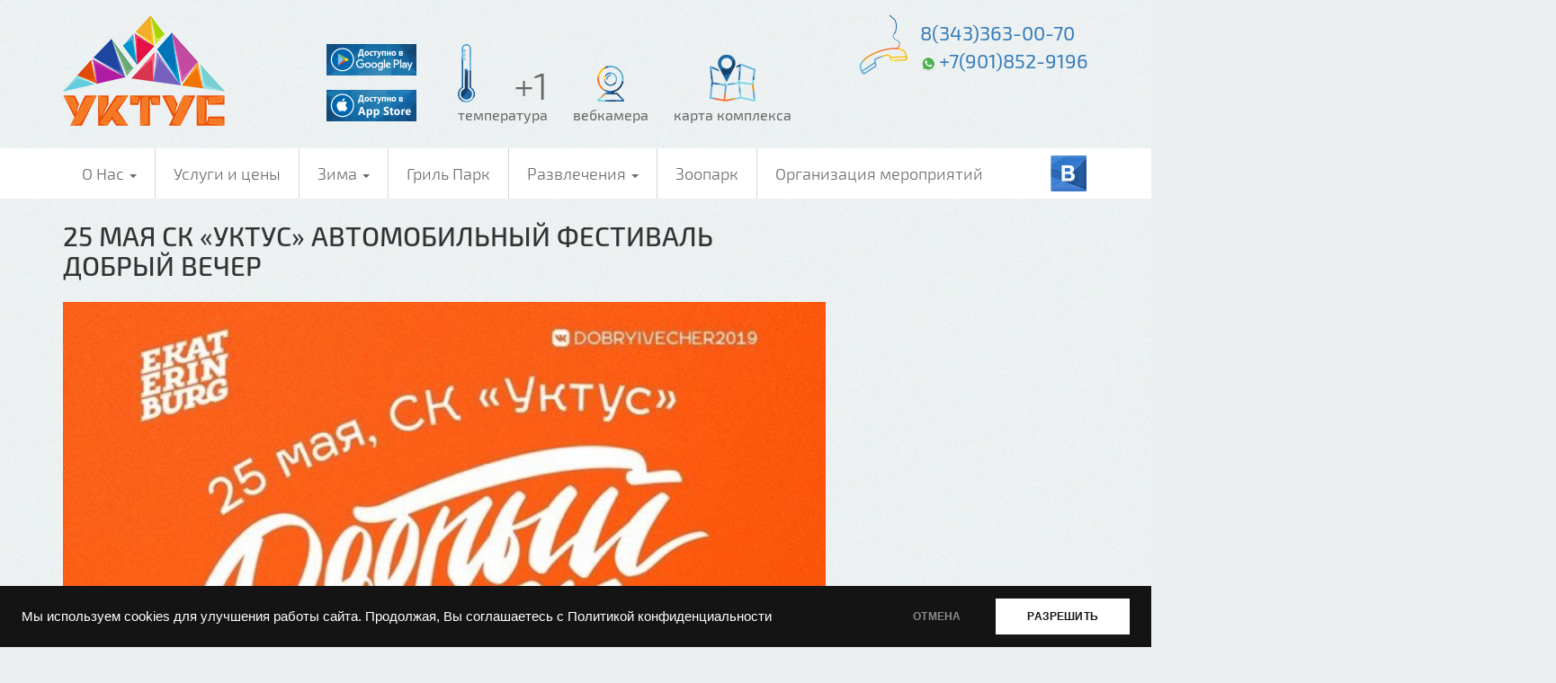

--- FILE ---
content_type: text/html; charset=UTF-8
request_url: https://uktus.ural.ski/2019/05/25-%D0%BC%D0%B0%D1%8F-%D1%81%D0%BA-%D1%83%D0%BA%D1%82%D1%83%D1%81-%D0%B0%D0%B2%D1%82%D0%BE%D0%BC%D0%BE%D0%B1%D0%B8%D0%BB%D1%8C%D0%BD%D1%8B%D0%B9-%D1%84%D0%B5%D1%81%D1%82%D0%B8%D0%B2%D0%B0%D0%BB/
body_size: 14178
content:
<!doctype html>
<html lang="ru">
<head>
<meta name="yandex-verification" content="3266637f670ca4ff" />
  <meta charset="UTF-8">
  <meta name="viewport" content="width=device-width, user-scalable=no, initial-scale=1.0, maximum-scale=1.0, minimum-scale=1.0">
  <meta http-equiv="X-UA-Compatible" content="ie=edge">
  <title>Официальный сайт ГЛК Уктус - Екатеринбург Горнолыжный комплекс</title>
  <link rel="apple-touch-icon" sizes="57x57" href="https://uktus.ural.ski/wp-content/themes/uktus/images/icon/apple-icon-57x57.png">
  <link rel="apple-touch-icon" sizes="60x60" href="https://uktus.ural.ski/wp-content/themes/uktus/images/icon/apple-icon-60x60.png">
  <link rel="apple-touch-icon" sizes="72x72" href="https://uktus.ural.ski/wp-content/themes/uktus/images/icon/apple-icon-72x72.png">
  <link rel="apple-touch-icon" sizes="76x76" href="https://uktus.ural.ski/wp-content/themes/uktus/images/icon/apple-icon-76x76.png">
  <link rel="apple-touch-icon" sizes="114x114" href="https://uktus.ural.ski/wp-content/themes/uktus/images/icon/apple-icon-114x114.png">
  <link rel="apple-touch-icon" sizes="120x120" href="https://uktus.ural.ski/wp-content/themes/uktus/images/icon/apple-icon-120x120.png">
  <link rel="apple-touch-icon" sizes="144x144" href="https://uktus.ural.ski/wp-content/themes/uktus/images/icon/apple-icon-144x144.png">
  <link rel="apple-touch-icon" sizes="152x152" href="https://uktus.ural.ski/wp-content/themes/uktus/images/icon/apple-icon-152x152.png">
  <link rel="apple-touch-icon" sizes="180x180" href="https://uktus.ural.ski/wp-content/themes/uktus/images/icon/apple-icon-180x180.png">
  <link rel="icon" type="image/png" sizes="192x192"  href="https://uktus.ural.ski/wp-content/themes/uktus/images/icon/android-icon-192x192.png">
  <link rel="icon" type="image/png" sizes="32x32" href="https://uktus.ural.ski/wp-content/themes/uktus/images/icon/favicon-32x32.png">
  <link rel="icon" type="image/png" sizes="96x96" href="https://uktus.ural.ski/wp-content/themes/uktus/images/icon/favicon-96x96.png">
  <link rel="icon" type="image/png" sizes="16x16" href="https://uktus.ural.ski/wp-content/themes/uktus/images/icon/favicon-16x16.png">
  <link rel="manifest" href="https://uktus.ural.ski/wp-content/themes/uktus/images/icon/manifest.json">
  <meta name="msapplication-TileColor" content="#ffffff">
  <meta name="msapplication-TileImage" content="https://uktus.ural.ski/wp-content/themes/uktus/images/icon/ms-icon-144x144.png">
  <meta name="theme-color" content="#ffffff">
<!--  <link href="/wp-content/plugins/addthis/frontend/build/addthis_wordpress_public.min.css" rel="stylesheet" id="addthis_all_pages-css" />-->
<!--  <link href="/wp-content/plugins/tablepress-responsive-tables/css/responsive.dataTables.min.css" rel="stylesheet" />-->
<!--  <link href="/wp-content/plugins/tablepress-responsive-tables/css/tablepress-responsive-flip.min.css" rel="stylesheet" />-->
  <meta name='robots' content='max-image-preview:large' />
<link rel='dns-prefetch' href='//www.google.com' />
<link rel='dns-prefetch' href='//ajax.googleapis.com' />
<link rel='dns-prefetch' href='//s.w.org' />
<link rel="alternate" type="application/rss+xml" title="Официальный сайт ГЛК Уктус &raquo; Лента комментариев к &laquo;25 Мая СК &#171;Уктус&#187; Автомобильный фестиваль Добрый вечер&raquo;" href="https://uktus.ural.ski/2019/05/25-%d0%bc%d0%b0%d1%8f-%d1%81%d0%ba-%d1%83%d0%ba%d1%82%d1%83%d1%81-%d0%b0%d0%b2%d1%82%d0%be%d0%bc%d0%be%d0%b1%d0%b8%d0%bb%d1%8c%d0%bd%d1%8b%d0%b9-%d1%84%d0%b5%d1%81%d1%82%d0%b8%d0%b2%d0%b0%d0%bb/feed/" />
<!-- Yandex.Metrika counter -->
<script type="text/javascript" >
   (function(m,e,t,r,i,k,a){m[i]=m[i]||function(){(m[i].a=m[i].a||[]).push(arguments)};
   m[i].l=1*new Date();k=e.createElement(t),a=e.getElementsByTagName(t)[0],k.async=1,k.src=r,a.parentNode.insertBefore(k,a)})
   (window, document, "script", "https://mc.yandex.ru/metrika/tag.js", "ym");

   ym(62135707, "init", {
        clickmap:true,
        trackLinks:true,
        accurateTrackBounce:true,
        webvisor:true
   });
</script>
<noscript><div><img src="https://mc.yandex.ru/watch/62135707" style="position:absolute; left:-9999px;" alt="" /></div></noscript>
<!-- /Yandex.Metrika counter -->		<script type="text/javascript">
			window._wpemojiSettings = {"baseUrl":"https:\/\/s.w.org\/images\/core\/emoji\/13.1.0\/72x72\/","ext":".png","svgUrl":"https:\/\/s.w.org\/images\/core\/emoji\/13.1.0\/svg\/","svgExt":".svg","source":{"concatemoji":"https:\/\/uktus.ural.ski\/wp-includes\/js\/wp-emoji-release.min.js?ver=5.8.12"}};
			!function(e,a,t){var n,r,o,i=a.createElement("canvas"),p=i.getContext&&i.getContext("2d");function s(e,t){var a=String.fromCharCode;p.clearRect(0,0,i.width,i.height),p.fillText(a.apply(this,e),0,0);e=i.toDataURL();return p.clearRect(0,0,i.width,i.height),p.fillText(a.apply(this,t),0,0),e===i.toDataURL()}function c(e){var t=a.createElement("script");t.src=e,t.defer=t.type="text/javascript",a.getElementsByTagName("head")[0].appendChild(t)}for(o=Array("flag","emoji"),t.supports={everything:!0,everythingExceptFlag:!0},r=0;r<o.length;r++)t.supports[o[r]]=function(e){if(!p||!p.fillText)return!1;switch(p.textBaseline="top",p.font="600 32px Arial",e){case"flag":return s([127987,65039,8205,9895,65039],[127987,65039,8203,9895,65039])?!1:!s([55356,56826,55356,56819],[55356,56826,8203,55356,56819])&&!s([55356,57332,56128,56423,56128,56418,56128,56421,56128,56430,56128,56423,56128,56447],[55356,57332,8203,56128,56423,8203,56128,56418,8203,56128,56421,8203,56128,56430,8203,56128,56423,8203,56128,56447]);case"emoji":return!s([10084,65039,8205,55357,56613],[10084,65039,8203,55357,56613])}return!1}(o[r]),t.supports.everything=t.supports.everything&&t.supports[o[r]],"flag"!==o[r]&&(t.supports.everythingExceptFlag=t.supports.everythingExceptFlag&&t.supports[o[r]]);t.supports.everythingExceptFlag=t.supports.everythingExceptFlag&&!t.supports.flag,t.DOMReady=!1,t.readyCallback=function(){t.DOMReady=!0},t.supports.everything||(n=function(){t.readyCallback()},a.addEventListener?(a.addEventListener("DOMContentLoaded",n,!1),e.addEventListener("load",n,!1)):(e.attachEvent("onload",n),a.attachEvent("onreadystatechange",function(){"complete"===a.readyState&&t.readyCallback()})),(n=t.source||{}).concatemoji?c(n.concatemoji):n.wpemoji&&n.twemoji&&(c(n.twemoji),c(n.wpemoji)))}(window,document,window._wpemojiSettings);
		</script>
		<style type="text/css">
img.wp-smiley,
img.emoji {
	display: inline !important;
	border: none !important;
	box-shadow: none !important;
	height: 1em !important;
	width: 1em !important;
	margin: 0 .07em !important;
	vertical-align: -0.1em !important;
	background: none !important;
	padding: 0 !important;
}
</style>
	<link rel='stylesheet' id='bootstrap-css'  href='https://uktus.ural.ski/wp-content/plugins/easy-bootstrap-shortcodes/styles/bootstrap.min.css?ver=5.8.12' type='text/css' media='all' />
<link rel='stylesheet' id='bootstrap-fa-icon-css'  href='https://uktus.ural.ski/wp-content/plugins/easy-bootstrap-shortcodes/styles/font-awesome.min.css?ver=5.8.12' type='text/css' media='all' />
<link rel='stylesheet' id='wp-block-library-css'  href='https://uktus.ural.ski/wp-includes/css/dist/block-library/style.min.css?ver=5.8.12' type='text/css' media='all' />
<link rel='stylesheet' id='contact-form-7-css'  href='https://uktus.ural.ski/wp-content/plugins/contact-form-7/includes/css/styles.css?ver=5.4.2' type='text/css' media='all' />
<link rel='stylesheet' id='ccf-jquery-ui-css'  href='//ajax.googleapis.com/ajax/libs/jqueryui/1.8.2/themes/smoothness/jquery-ui.css?ver=5.8.12' type='text/css' media='all' />
<link rel='stylesheet' id='ccf-form-css'  href='https://uktus.ural.ski/wp-content/plugins/custom-contact-forms/assets/build/css/form.min.css?ver=7.8.5' type='text/css' media='all' />
<link rel='stylesheet' id='tablepress-responsive-tables-css'  href='https://uktus.ural.ski/wp-content/plugins/tablepress-responsive-tables/css/responsive.dataTables.min.css?ver=1.4' type='text/css' media='all' />
<link rel='stylesheet' id='tablepress-default-css'  href='https://uktus.ural.ski/wp-content/tablepress-combined.min.css?ver=8' type='text/css' media='all' />
<link rel='stylesheet' id='nextgen_widgets_style-css'  href='https://uktus.ural.ski/wp-content/plugins/nextgen-gallery/products/photocrati_nextgen/modules/widget/static/widgets.css?ver=3.15' type='text/css' media='all' />
<link rel='stylesheet' id='nextgen_basic_thumbnails_style-css'  href='https://uktus.ural.ski/wp-content/plugins/nextgen-gallery/products/photocrati_nextgen/modules/nextgen_basic_gallery/static/thumbnails/nextgen_basic_thumbnails.css?ver=3.15' type='text/css' media='all' />
<link rel='stylesheet' id='nextgen_basic_slideshow_style-css'  href='https://uktus.ural.ski/wp-content/plugins/nextgen-gallery/products/photocrati_nextgen/modules/nextgen_basic_gallery/static/slideshow/ngg_basic_slideshow.css?ver=3.15' type='text/css' media='all' />
<link rel='stylesheet' id='addthis_all_pages-css'  href='https://uktus.ural.ski/wp-content/plugins/addthis/frontend/build/addthis_wordpress_public.min.css?ver=5.8.12' type='text/css' media='all' />
<link rel='stylesheet' id='ebs_dynamic_css-css'  href='https://uktus.ural.ski/wp-content/plugins/easy-bootstrap-shortcodes/styles/ebs_dynamic_css.php?ver=5.8.12' type='text/css' media='all' />
<!--[if !IE]><!-->
<link rel='stylesheet' id='tablepress-responsive-tables-flip-css'  href='https://uktus.ural.ski/wp-content/plugins/tablepress-responsive-tables/css/tablepress-responsive-flip.min.css?ver=1.4' type='text/css' media='all' />
<!--<![endif]-->
<script type='text/javascript' src='https://uktus.ural.ski/wp-includes/js/jquery/jquery.min.js?ver=3.6.0' id='jquery-core-js'></script>
<script type='text/javascript' src='https://uktus.ural.ski/wp-includes/js/jquery/jquery-migrate.min.js?ver=3.3.2' id='jquery-migrate-js'></script>
<script type='text/javascript' src='https://uktus.ural.ski/wp-content/plugins/easy-bootstrap-shortcodes/js/bootstrap.min.js?ver=5.8.12' id='bootstrap-js'></script>
<script type='text/javascript' src='https://uktus.ural.ski/wp-includes/js/jquery/ui/core.min.js?ver=1.12.1' id='jquery-ui-core-js'></script>
<script type='text/javascript' src='https://uktus.ural.ski/wp-includes/js/jquery/ui/datepicker.min.js?ver=1.12.1' id='jquery-ui-datepicker-js'></script>
<script type='text/javascript' id='jquery-ui-datepicker-js-after'>
jQuery(document).ready(function(jQuery){jQuery.datepicker.setDefaults({"closeText":"\u0417\u0430\u043a\u0440\u044b\u0442\u044c","currentText":"\u0421\u0435\u0433\u043e\u0434\u043d\u044f","monthNames":["\u042f\u043d\u0432\u0430\u0440\u044c","\u0424\u0435\u0432\u0440\u0430\u043b\u044c","\u041c\u0430\u0440\u0442","\u0410\u043f\u0440\u0435\u043b\u044c","\u041c\u0430\u0439","\u0418\u044e\u043d\u044c","\u0418\u044e\u043b\u044c","\u0410\u0432\u0433\u0443\u0441\u0442","\u0421\u0435\u043d\u0442\u044f\u0431\u0440\u044c","\u041e\u043a\u0442\u044f\u0431\u0440\u044c","\u041d\u043e\u044f\u0431\u0440\u044c","\u0414\u0435\u043a\u0430\u0431\u0440\u044c"],"monthNamesShort":["\u042f\u043d\u0432","\u0424\u0435\u0432","\u041c\u0430\u0440","\u0410\u043f\u0440","\u041c\u0430\u0439","\u0418\u044e\u043d","\u0418\u044e\u043b","\u0410\u0432\u0433","\u0421\u0435\u043d","\u041e\u043a\u0442","\u041d\u043e\u044f","\u0414\u0435\u043a"],"nextText":"\u0414\u0430\u043b\u0435\u0435","prevText":"\u041d\u0430\u0437\u0430\u0434","dayNames":["\u0412\u043e\u0441\u043a\u0440\u0435\u0441\u0435\u043d\u044c\u0435","\u041f\u043e\u043d\u0435\u0434\u0435\u043b\u044c\u043d\u0438\u043a","\u0412\u0442\u043e\u0440\u043d\u0438\u043a","\u0421\u0440\u0435\u0434\u0430","\u0427\u0435\u0442\u0432\u0435\u0440\u0433","\u041f\u044f\u0442\u043d\u0438\u0446\u0430","\u0421\u0443\u0431\u0431\u043e\u0442\u0430"],"dayNamesShort":["\u0412\u0441","\u041f\u043d","\u0412\u0442","\u0421\u0440","\u0427\u0442","\u041f\u0442","\u0421\u0431"],"dayNamesMin":["\u0412\u0441","\u041f\u043d","\u0412\u0442","\u0421\u0440","\u0427\u0442","\u041f\u0442","\u0421\u0431"],"dateFormat":"dd.mm.yy","firstDay":1,"isRTL":false});});
</script>
<script type='text/javascript' src='https://uktus.ural.ski/wp-includes/js/underscore.min.js?ver=1.13.1' id='underscore-js'></script>
<script type='text/javascript' id='ccf-form-js-extra'>
/* <![CDATA[ */
var ccfSettings = {"ajaxurl":"https:\/\/uktus.ural.ski\/wp-admin\/admin-ajax.php","required":"This field is required.","date_required":"Date is required.","hour_required":"Hour is required.","minute_required":"Minute is required.","am-pm_required":"AM\/PM is required.","match":"Emails do not match.","email":"This is not a valid email address.","recaptcha":"Your reCAPTCHA response was incorrect.","recaptcha_theme":"light","phone":"This is not a valid phone number.","digits":"This phone number is not 10 digits","hour":"This is not a valid hour.","date":"This date is not valid.","minute":"This is not a valid minute.","fileExtension":"This is not an allowed file extension","fileSize":"This file is bigger than","unknown":"An unknown error occured.","website":"This is not a valid URL. URL's must start with http(s):\/\/"};
/* ]]> */
</script>
<script type='text/javascript' src='https://uktus.ural.ski/wp-content/plugins/custom-contact-forms/assets/build/js/form.min.js?ver=7.8.5' id='ccf-form-js'></script>
<link rel="https://api.w.org/" href="https://uktus.ural.ski/wp-json/" /><link rel="alternate" type="application/json" href="https://uktus.ural.ski/wp-json/wp/v2/posts/6642" /><link rel="EditURI" type="application/rsd+xml" title="RSD" href="https://uktus.ural.ski/xmlrpc.php?rsd" />
<link rel="wlwmanifest" type="application/wlwmanifest+xml" href="https://uktus.ural.ski/wp-includes/wlwmanifest.xml" /> 
<meta name="generator" content="WordPress 5.8.12" />
<link rel="canonical" href="https://uktus.ural.ski/2019/05/25-%d0%bc%d0%b0%d1%8f-%d1%81%d0%ba-%d1%83%d0%ba%d1%82%d1%83%d1%81-%d0%b0%d0%b2%d1%82%d0%be%d0%bc%d0%be%d0%b1%d0%b8%d0%bb%d1%8c%d0%bd%d1%8b%d0%b9-%d1%84%d0%b5%d1%81%d1%82%d0%b8%d0%b2%d0%b0%d0%bb/" />
<link rel='shortlink' href='https://uktus.ural.ski/?p=6642' />
<link rel="alternate" type="application/json+oembed" href="https://uktus.ural.ski/wp-json/oembed/1.0/embed?url=https%3A%2F%2Fuktus.ural.ski%2F2019%2F05%2F25-%25d0%25bc%25d0%25b0%25d1%258f-%25d1%2581%25d0%25ba-%25d1%2583%25d0%25ba%25d1%2582%25d1%2583%25d1%2581-%25d0%25b0%25d0%25b2%25d1%2582%25d0%25be%25d0%25bc%25d0%25be%25d0%25b1%25d0%25b8%25d0%25bb%25d1%258c%25d0%25bd%25d1%258b%25d0%25b9-%25d1%2584%25d0%25b5%25d1%2581%25d1%2582%25d0%25b8%25d0%25b2%25d0%25b0%25d0%25bb%2F" />
<link rel="alternate" type="text/xml+oembed" href="https://uktus.ural.ski/wp-json/oembed/1.0/embed?url=https%3A%2F%2Fuktus.ural.ski%2F2019%2F05%2F25-%25d0%25bc%25d0%25b0%25d1%258f-%25d1%2581%25d0%25ba-%25d1%2583%25d0%25ba%25d1%2582%25d1%2583%25d1%2581-%25d0%25b0%25d0%25b2%25d1%2582%25d0%25be%25d0%25bc%25d0%25be%25d0%25b1%25d0%25b8%25d0%25bb%25d1%258c%25d0%25bd%25d1%258b%25d0%25b9-%25d1%2584%25d0%25b5%25d1%2581%25d1%2582%25d0%25b8%25d0%25b2%25d0%25b0%25d0%25bb%2F&#038;format=xml" />
  <link href="https://uktus.ural.ski/wp-content/themes/uktus/css/colorbox.css" rel="stylesheet">
  <link href="https://uktus.ural.ski/wp-content/themes/uktus/style.css?h=ac21ac61eb9e7c2b3b91482d61c59bf9" rel="stylesheet">
  <!--[if lt IE 9]>
  <script src="https://uktus.ural.ski/wp-content/themes/uktus/js/html5shiv.min.js"></script>
  <script src="https://uktus.ural.ski/wp-content/themes/uktus/js/respond.min.js"></script>
  <![endif]-->
  <script type="text/javascript">!function(){var t=document.createElement("script");t.type="text/javascript",t.async=!0,t.src="https://vk.com/js/api/openapi.js?154",t.onload=function(){VK.Retargeting.Init("VK-RTRG-245114-nvN0"),VK.Retargeting.Hit()},document.head.appendChild(t)}();</script><noscript><img src="https://vk.com/rtrg?p=VK-RTRG-245114-nvN0" style="position:fixed; left:-999px;" alt=""/></noscript>
	<script type="text/javascript"> (function ab(){ var request = new XMLHttpRequest(); request.open('GET', "https://scripts.botfaqtor.ru/one/129715", false); request.send(); if(request.status == 200) eval(request.responseText); })(); </script>
</head>
<body class="winter">

<div class="page-wrapper">
  <div class="container relative visible-lg visible-md">
          <img class="bg-obj ski-poles" src="https://uktus.ural.ski/wp-content/themes/uktus/images/bg-obj-ski-poles.png" alt="">
      <img class="bg-obj helmet" src="https://uktus.ural.ski/wp-content/themes/uktus/images/bg-obj-helmet.png" alt="">
      <img class="bg-obj glasses" src="https://uktus.ural.ski/wp-content/themes/uktus/images/bg-obj-glasses.png" alt="">
      <img class="bg-obj boots" src="https://uktus.ural.ski/wp-content/themes/uktus/images/bg-obj-boots.png" alt="">
      <img class="bg-obj snowboard" src="https://uktus.ural.ski/wp-content/themes/uktus/images/bg-obj-snowboard.png" alt="">
      </div>

  <section class="top-panel">
    <div class="container">
      <div class="row">
        <div class="col-lg-3 col-md-3 col-sm-3 col-xs-12 col-1"><a href="/"><img src="https://uktus.ural.ski/wp-content/themes/uktus/images/header-logo-uktus.png" alt="Уктус"></a></div>
        <div class="col-lg-6 col-md-6 col-sm-6 col-xs-12 col-2">
          <ul class="info-panel">
              <li class="mobile-app">
                  <div class="google-play"><a href="https://play.google.com/store/apps/details?id=telepay.zozhcard"><img src="https://uktus.ural.ski/wp-content/themes/uktus/images/google_u.png" alt=""></a></div>
                  <div class="itunes"><a href="https://itunes.apple.com/ru/app/ural-ski/id1347135510"><img src="https://uktus.ural.ski/wp-content/themes/uktus/images/appstore_u.png" alt=""></a></div>
              </li>
            <li class="temperature"><div><span class="value">--</span><span>Температура</span></div></li>
            <li class="webcam"><a href="https://uktus.ural.ski/winter/webcams/"><span>Вебкамера</span></a></li>
            <li class="map"><a href="https://uktus.ural.ski/about/map/"><span>Карта комплекса</span></a></li>
          </ul>
        </div>
        <div class="col-lg-3 col-md-3 col-sm-3 col-xs-12 col-3">
          <div class="contacts-panel" style="padding-top: 0;">
            <div class="schedule" style="font-size: 15px !important; font-weight: bold !important;">
             <!--пн-чт с 10 до 20<br>
             пт-сб с 10 до 21<br>
             вс с 10 до 20-->
            </div>
            <div class="phone" style="font-size: 22px !important;">
                <a href="tel:83433630070">8(343)363-00-70</a></br>
                <!--a href="tel:83432567575">8(343) 256-75-75</a-->
               <a href="whatsapp://send?phone=79018529196"><img style="width: 18px;height: 18px;margin-right: 3px;" src="https://uktus.ural.ski/wp-content/uploads/2023/10/Whatsapp_37229-250x250.png">+7(901)852-9196</a>
            </div>
          </div>
          <div class="clearfix"></div>
        </div>
      </div>
    </div>
  </section>

  <section class="main-menu">
    <div class="container">
      <div class="row">
        <nav class="navbar">
          <div class="navbar-header">
            <button type="button" class="navbar-toggle collapsed" data-toggle="collapse" data-target="#top-navbar" aria-expanded="false" aria-controls="navbar">
              <span class="sr-only">Навигация</span>
              <span class="icon-bar"></span>
              <span class="icon-bar"></span>
              <span class="icon-bar"></span>
              <span class="icon-bar"></span>
            </button>
          </div>
          <div id="top-navbar" class="collapse navbar-collapse"><ul id="menu-main-menu" class="nav navbar-nav navbar-main"><li id="menu-item-71" class="menu-item menu-item-type-post_type menu-item-object-page menu-item-has-children menu-item-71 dropdown"><a title="О Нас" href="#" data-toggle="dropdown" class="dropdown-toggle" aria-haspopup="true">О Нас <span class="caret"></span></a>
<ul role="menu" class=" dropdown-menu">
	<li id="menu-item-3983" class="menu-item menu-item-type-post_type menu-item-object-page menu-item-has-children menu-item-3983 dropdown"><a title="Акции" href="https://uktus.ural.ski/%d0%b0%d0%ba%d1%86%d0%b8%d0%b8/">Акции</a></li>
	<li id="menu-item-8106" class="menu-item menu-item-type-post_type menu-item-object-page menu-item-8106"><a title="Сертификат" href="https://uktus.ural.ski/about/certificate/">Сертификат</a></li>
	<li id="menu-item-72" class="menu-item menu-item-type-post_type menu-item-object-page menu-item-72"><a title="Схема комплекса" href="https://uktus.ural.ski/about/map/">Схема комплекса</a></li>
	<li id="menu-item-74" class="menu-item menu-item-type-post_type menu-item-object-page menu-item-74"><a title="Как добраться" href="https://uktus.ural.ski/about/navigation/">Как добраться</a></li>
	<li id="menu-item-76" class="menu-item menu-item-type-post_type menu-item-object-page menu-item-76"><a title="Фото" href="https://uktus.ural.ski/about/photo/">Фото</a></li>
	<li id="menu-item-77" class="menu-item menu-item-type-post_type menu-item-object-page menu-item-77"><a title="Видео" href="https://uktus.ural.ski/about/videos/">Видео</a></li>
	<li id="menu-item-36012" class="menu-item menu-item-type-custom menu-item-object-custom menu-item-36012"><a title="Кафе Трамплин" href="https://уктус-праздник.рф/cafetramplin">Кафе Трамплин</a></li>
	<li id="menu-item-4149" class="menu-item menu-item-type-post_type menu-item-object-page menu-item-4149"><a title="Вакансии" href="https://uktus.ural.ski/sample-page/%d0%b2%d0%b0%d0%ba%d0%b0%d0%bd%d1%81%d0%b8%d0%b8/">Вакансии</a></li>
	<li id="menu-item-35284" class="menu-item menu-item-type-post_type menu-item-object-page menu-item-has-children menu-item-35284 dropdown"><a title="Контакты" href="https://uktus.ural.ski/contacts/">Контакты</a></li>
</ul>
</li>
<li id="menu-item-22765" class="menu-item menu-item-type-post_type menu-item-object-page menu-item-22765"><a title="Услуги и цены" href="https://uktus.ural.ski/services-and-prices/">Услуги и цены</a></li>
<li id="menu-item-87" class="menu-item menu-item-type-post_type menu-item-object-page menu-item-has-children menu-item-87 dropdown"><a title="Зима" href="#" data-toggle="dropdown" class="dropdown-toggle" aria-haspopup="true">Зима <span class="caret"></span></a>
<ul role="menu" class=" dropdown-menu">
	<li id="menu-item-34377" class="menu-item menu-item-type-post_type menu-item-object-page menu-item-34377"><a title="Записаться к инструктору" href="https://uktus.ural.ski/winter/instructors/">Записаться к инструктору</a></li>
	<li id="menu-item-10812" class="menu-item menu-item-type-post_type menu-item-object-page menu-item-10812"><a title="Спортивный клуб «УКТУС»" href="https://uktus.ural.ski/%d1%81%d0%bf%d0%be%d1%80%d1%82%d0%b8%d0%b2%d0%bd%d1%8b%d0%b9-%d0%ba%d0%bb%d1%83%d0%b1-%d1%83%d0%ba%d1%82%d1%83%d1%81/">Спортивный клуб «УКТУС»</a></li>
	<li id="menu-item-4833" class="menu-item menu-item-type-custom menu-item-object-custom menu-item-4833"><a title="Карта «ЗОЖ»" href="/клубная-карта-зож/%20">Карта «ЗОЖ»</a></li>
	<li id="menu-item-96" class="menu-item menu-item-type-post_type menu-item-object-page menu-item-96"><a title="Цены на подъемник" href="https://uktus.ural.ski/winter/lift-prices/">Цены на подъемник</a></li>
	<li id="menu-item-88" class="menu-item menu-item-type-post_type menu-item-object-page menu-item-88"><a title="Веб камеры" href="https://uktus.ural.ski/winter/webcams/">Веб камеры</a></li>
	<li id="menu-item-89" class="menu-item menu-item-type-post_type menu-item-object-page menu-item-89"><a title="Подъемники и трассы" href="https://uktus.ural.ski/winter/lifts/">Подъемники и трассы</a></li>
	<li id="menu-item-91" class="menu-item menu-item-type-post_type menu-item-object-page menu-item-91"><a title="Прокат" href="https://uktus.ural.ski/winter/winter-rental/">Прокат</a></li>
	<li id="menu-item-92" class="menu-item menu-item-type-post_type menu-item-object-page menu-item-92"><a title="Сервис" href="https://uktus.ural.ski/winter/service/">Сервис</a></li>
	<li id="menu-item-11801" class="menu-item menu-item-type-post_type menu-item-object-page menu-item-11801"><a title="Сноупарк" href="https://uktus.ural.ski/%d1%81%d0%bd%d0%be%d1%83%d0%bf%d0%b0%d1%80%d0%ba/">Сноупарк</a></li>
</ul>
</li>
<li id="menu-item-10528" class="menu-item menu-item-type-post_type menu-item-object-page menu-item-10528"><a title="Гриль Парк" href="https://uktus.ural.ski/about/%d0%b1%d0%b5%d0%bb%d0%ba%d0%b8%d0%bd%d0%be-%d0%b3%d1%80%d0%b8%d0%bb%d1%8c-%d0%bf%d0%b0%d1%80%d0%ba/">Гриль Парк</a></li>
<li id="menu-item-98" class="menu-item menu-item-type-post_type menu-item-object-page menu-item-has-children menu-item-98 dropdown"><a title="Развлечения" href="#" data-toggle="dropdown" class="dropdown-toggle" aria-haspopup="true">Развлечения <span class="caret"></span></a>
<ul role="menu" class=" dropdown-menu">
	<li id="menu-item-4235" class="menu-item menu-item-type-post_type menu-item-object-page menu-item-4235"><a title="Хаски центр Тайга" href="https://uktus.ural.ski/about/%d1%85%d0%b0%d1%81%d0%ba%d0%b8-%d0%bf%d0%b0%d1%80%d0%ba/">Хаски центр Тайга</a></li>
	<li id="menu-item-83" class="menu-item menu-item-type-post_type menu-item-object-page menu-item-83"><a title="Аренда беседок" href="https://uktus.ural.ski/summer/pavilions/">Аренда беседок</a></li>
	<li id="menu-item-1478" class="menu-item menu-item-type-post_type menu-item-object-page menu-item-1478"><a title="Аэротруба" href="https://uktus.ural.ski/entertainment/%d0%b0%d1%8d%d1%80%d0%be%d1%82%d1%80%d1%83%d0%b1%d0%b0/">Аэротруба</a></li>
	<li id="menu-item-1480" class="menu-item menu-item-type-post_type menu-item-object-page menu-item-1480"><a title="Пейнтбол" href="https://uktus.ural.ski/entertainment/%d0%bf%d0%b5%d0%b9%d0%bd%d1%82%d0%b1%d0%be%d0%bb/">Пейнтбол</a></li>
</ul>
</li>
<li id="menu-item-21769" class="menu-item menu-item-type-custom menu-item-object-custom menu-item-21769"><a title="Зоопарк" href="https://lesnayabratva.ru/">Зоопарк</a></li>
<li id="menu-item-35386" class="menu-item menu-item-type-custom menu-item-object-custom menu-item-35386"><a title="Организация мероприятий" href="https://уктус-праздник.рф">Организация мероприятий</a></li>
</ul>
  <ul class="nav navbar-nav navbar-right navbar-icons">
    <li><a href="https://vk.com/sk_uktus" target="_blank"><img src="https://uktus.ural.ski/wp-content/themes/uktus/images/icon-navbar-vkontakte.png" alt="ВКонтакте"></a></li>
  </ul></div>        </nav>
      </div>
    </div>
  </section>

<section class="main regular">
  <div class="container">
    <div class="row">
      <div class="col-lg-9 col-md-9 col-sm-8">
        <h1 class="page-title">25 Мая СК &#171;Уктус&#187; Автомобильный фестиваль Добрый вечер</h1>

                  <div class="carousel autoplay" id="top-carousel" data-speed="4000">
                          <div class="slide">
                                  <img src="https://uktus.ural.ski/wp-content/uploads/2019/05/eOeRNReux20.jpg" width="669" height="960" alt="" />                                </div>
                      </div>
        
        <div class="at-above-post addthis_tool" data-url="https://uktus.ural.ski/2019/05/25-%d0%bc%d0%b0%d1%8f-%d1%81%d0%ba-%d1%83%d0%ba%d1%82%d1%83%d1%81-%d0%b0%d0%b2%d1%82%d0%be%d0%bc%d0%be%d0%b1%d0%b8%d0%bb%d1%8c%d0%bd%d1%8b%d0%b9-%d1%84%d0%b5%d1%81%d1%82%d0%b8%d0%b2%d0%b0%d0%bb/"></div><p>Уже в следующую субботу, 25 мая, на Уктусе пройдёт долгожданный автомобильный фестиваль &#171;Добрый вечер&#187;&nbsp;</p>
<p>Не будем долго томить и знакомим вас с программой! Наш день будет проходить по следующему расписанию:&nbsp;</p>
<p>10:00 &#8212; 11:30 – регистрация, заезд участников на территорию, расстановка автомобилей на площадке;&nbsp;<br />
12:00 – официальное открытие фестиваля;&nbsp;<br />
12:00 &#8212; 18:00 – основная программа;&nbsp;<br />
18:00 &#8212; 19:00 – подведение итогов встречи, церемония награждения победителей;&nbsp;<br />
19:00 – окончание фестиваля, выезд автомобилей с площадки.&nbsp;</p>
<p>С 12 часов в течение всего дня вас гарантированно ждут десятки лучших проектов классической автомобильной культуры со всего Урала, насыщенная развлекательная программа, разнообразные конкурсы, розыгрыши призов и подарков от наших партнеров, крутые номинации, open air и море позитива!&nbsp;</p>
<p>Для наших гостей мы предоставляем все условия для комфортного пребывания на фестивале:&nbsp;</p>
<p>— мангальная зона, где вы можете спокойно разместиться и компаниями пожарить шашлыки, перекусить в любое время и отдохнуть с друзьями. Запасайтесь решетками, мангалами и мясом &#8212; дадим жару</p>
<p>— кальянная зона, в которой вам предоставится возможность расслабиться, наслаждаясь любимыми ароматами дымных кальянов. Обратите внимание, что кальяны вы приносите свои собственные!&nbsp;</p>
<p>— крутое музыкальное сопровождение и последние новинки хип-хоп сцены не дадут скучать никому без исключения;&nbsp;</p>
<p>— фотографии от лучших мастеров в своём деле, которые непременно создадут великолепные снимки вас и ваших автомобилей;&nbsp;</p>
<p>— многообразие развлечений на территории СК &#171;Уктус&#187;: прокат велосипедов, верёвочный парк на высоте 5 и 10 м, хаски парк, прокат квадроциклов, аэротруба, вкусное меню от кафе «Family House» и многое-многое другое!&nbsp;</p>
<p>— общение, встречи и новые знакомства, обмен опытом и новостями &#8212; куда ж без этого;&nbsp;</p>
<p>Единственное, за что приносим извинения: с гисметео о партнёрстве мы не успели договориться, следовательно, погода нас вряд ли порадует.&nbsp;Поэтому берем побольше теплых вещей, пледы и термосы!&nbsp;</p>
<p>Правила поведения на нашем фестивале остаются неизменны из года в год, просьба ознакомиться с ними всем ОБЯЗАТЕЛЬНО!&nbsp;</p>
<p>1. Заезд на площадку будет осуществляться только по спискам принятых участников. Для гостей есть бесплатная большая парковка (справа от шлагбаума);&nbsp;</p>
<p>2. Курение разрешено, но только в специально отведенных для этого местах. О них вы можете узнать у наших организаторов в день мероприятия. Лица, которые будут замечены вне этих мест на первый раз будут предупреждены о нарушении в словесной форме, на второй &#8212; исключены с мероприятия.&nbsp;</p>
<p>3. Распитие спиртных напитков возможно в мангальной, кальянной зонах, рядом с беседкой. На остальной территории это запрещено.&nbsp;</p>
<p>4. На нашей площадке и рядом с ней будут стоять мусорные баки, убедительная просьба не проходить мимо них и выбрасывать весь мусор именно туда.&nbsp;</p>
<p>5. Туалеты расположены в административных зданиях в шаговой доступности от площадки.&nbsp;</p>
<p>6. Любые передвижения по площадке на автомобилях без согласования с организаторами запрещены.&nbsp;</p>
<p>7. Бернаут, дрифт &#8212; сами знаете. С буйными и чересчур активными мы проводим профилактические беседы, при необходимости &#8212; удаляем со встречи. Давайте все вместе сделаем так, чтобы из-за кого-то одного не было стыдно всем, ведь это наша же репутация, наш имидж, поэтому всё должно быть культурно и цивильно.&nbsp;</p>
<p>Так же мы напоминаем, что до окончания регистрации остается всего 3 дня, поэтому убедительно просим поторопиться с подачей заявок! Стоимость участия составляет 500 рублей, все гости и зрители как всегда бесплатно. Ждем вас на &#171;Добром вечере&#187;, удачи!</p>
<!-- AddThis Advanced Settings above via filter on the_content --><!-- AddThis Advanced Settings below via filter on the_content --><!-- AddThis Advanced Settings generic via filter on the_content --><!-- AddThis Share Buttons above via filter on the_content --><!-- AddThis Share Buttons below via filter on the_content --><div class="at-below-post addthis_tool" data-url="https://uktus.ural.ski/2019/05/25-%d0%bc%d0%b0%d1%8f-%d1%81%d0%ba-%d1%83%d0%ba%d1%82%d1%83%d1%81-%d0%b0%d0%b2%d1%82%d0%be%d0%bc%d0%be%d0%b1%d0%b8%d0%bb%d1%8c%d0%bd%d1%8b%d0%b9-%d1%84%d0%b5%d1%81%d1%82%d0%b8%d0%b2%d0%b0%d0%bb/"></div><!-- AddThis Share Buttons generic via filter on the_content -->      </div>
      <div class="col-lg-3 col-md-3 col-sm-4">
              </div>
    </div>
  </div>
</section>

  <section class="bottom-panel">
    <div class="container relative  height-100">
	  <div class = "visible-lg">
              <img class="bg-obj skiing" src="https://uktus.ural.ski/wp-content/themes/uktus/images/bg-obj-skiing.png" alt="">
        <img class="bg-obj gloves" src="https://uktus.ural.ski/wp-content/themes/uktus/images/bg-obj-gloves.png" alt="">
            </div>
      <div class="row">
        <div class="footer-menu col-lg-3 col-md-3 col-sm-6 col-xs-12"><ul><li><span class="group">Зима</span></li><li><a href="https://uktus.ural.ski/winter/instructors/">Записаться к инструктору</a></li><li><a href="https://uktus.ural.ski/%d1%81%d0%bd%d0%be%d1%83%d0%bf%d0%b0%d1%80%d0%ba/">Сноупарк</a></li><li><a href="https://uktus.ural.ski/winter/winter-rental/">Прокат</a></li><li><a href="https://uktus.ural.ski/winter/webcams/">Веб камеры</a></li><li><a href="https://uktus.ural.ski/winter/lift-prices/">Цены на подъемник</a></li><li><a href="https://uktus.ural.ski/winter/lifts/">Подъемники и трассы</a></li><li><a href="https://uktus.ural.ski/winter/service/">Сервис</a></li><li><a href="https://uktus.ural.ski/%d1%81%d0%bf%d0%be%d1%80%d1%82%d0%b8%d0%b2%d0%bd%d1%8b%d0%b9-%d0%ba%d0%bb%d1%83%d0%b1-%d1%83%d0%ba%d1%82%d1%83%d1%81/">Спортивный клуб «УКТУС»</a></li><li>&nbsp;</li><li><span class="group">Развлечения</span></li><li><a href="https://uktus.ural.ski/about/%d0%b1%d0%b5%d0%bb%d0%ba%d0%b8%d0%bd%d0%be-%d0%b3%d1%80%d0%b8%d0%bb%d1%8c-%d0%bf%d0%b0%d1%80%d0%ba/">БЕЛКИНО — гриль парк</a></li><li><a href="https://uktus.ural.ski/summer/pavilions/">Аренда беседок</a></li></ul></div><div class="footer-menu col-lg-3 col-md-3 col-sm-6 col-xs-12"><ul><li><a href="http://crazy-vikings.ru/">Прокат снегоходов, квадроциклов</a></li><li><a href="https://uktus.ural.ski/entertainment/%d0%b0%d1%8d%d1%80%d0%be%d1%82%d1%80%d1%83%d0%b1%d0%b0/">Аэротруба</a></li><li><a href="https://uktus.ural.ski/about/%d1%85%d0%b0%d1%81%d0%ba%d0%b8-%d0%bf%d0%b0%d1%80%d0%ba/">Хаски центр Тайга</a></li><li>&nbsp;</li><li><span class="group">О комплексе</span></li><li><a href="https://uktus.ural.ski/%d0%b0%d0%ba%d1%86%d0%b8%d0%b8/">Акции</a></li><li><a href="https://uktus.ural.ski/winter/webcams/">Веб камеры</a></li><li><a href="https://uktus.ural.ski/about/certificate/">Сертификат</a></li><li><a href="https://xn----8sbmlghfwokillc.xn--p1ai/cafetramplin">Кафе "Трамплин"</a></li><li><a href="https://uktus.ural.ski/about/foundation/">Благотворительный фонд</a></li><li><a href="https://uktus.ural.ski/%d0%bf%d1%80%d0%b0%d0%b2%d0%b8%d0%bb%d0%b0/">Правила</a></li><li><a href="https://uktus.ural.ski/sample-page/%d0%b2%d0%b0%d0%ba%d0%b0%d0%bd%d1%81%d0%b8%d0%b8/">Вакансии</a></li><li><a href="https://uktus.ural.ski/contacts/">Контакты</a></li></ul></div><div class="footer-menu col-lg-3 col-md-3 col-sm-6 col-xs-12"><ul><li><span class="group">КЛУБНАЯ КАРТА ЗОЖ</span></li></ul></div>      </div>
      <div class="copyright">
        <img src="https://uktus.ural.ski/wp-content/themes/uktus/images/footer-logo-uktus.png" alt="Уктус">
        <div>&copy; Copyright - 2017-2025</div>
      </div>
    </div>
  </section>
</div>

<script data-cfasync="false" type="text/javascript">if (window.addthis_product === undefined) { window.addthis_product = "wpp"; } if (window.wp_product_version === undefined) { window.wp_product_version = "wpp-6.1.1"; } if (window.wp_blog_version === undefined) { window.wp_blog_version = "5.8.12"; } if (window.addthis_share === undefined) { window.addthis_share = {}; } if (window.addthis_config === undefined) { window.addthis_config = {"data_track_clickback":true,"ignore_server_config":true,"ui_language":"ru","ui_atversion":"300"}; } if (window.addthis_layers === undefined) { window.addthis_layers = {}; } if (window.addthis_layers_tools === undefined) { window.addthis_layers_tools = [{"sharetoolbox":{"numPreferredServices":3,"counts":"none","size":"32px","style":"fixed","shareCountThreshold":0,"services":"facebook,twitter,odnoklassniki_ru,vk","elements":".addthis_inline_share_toolbox_t555"}}]; } else { window.addthis_layers_tools.push({"sharetoolbox":{"numPreferredServices":3,"counts":"none","size":"32px","style":"fixed","shareCountThreshold":0,"services":"facebook,twitter,odnoklassniki_ru,vk","elements":".addthis_inline_share_toolbox_t555"}});  } if (window.addthis_plugin_info === undefined) { window.addthis_plugin_info = {"info_status":"enabled","cms_name":"WordPress","plugin_name":"Share Buttons by AddThis","plugin_version":"6.1.1","plugin_mode":"WordPress","anonymous_profile_id":"wp-7328717c863e3fe3a7611fa4e4fbb803","page_info":{"template":"posts","post_type":""},"sharing_enabled_on_post_via_metabox":false}; } 
                    (function() {
                      var first_load_interval_id = setInterval(function () {
                        if (typeof window.addthis !== 'undefined') {
                          window.clearInterval(first_load_interval_id);
                          if (typeof window.addthis_layers !== 'undefined' && Object.getOwnPropertyNames(window.addthis_layers).length > 0) {
                            window.addthis.layers(window.addthis_layers);
                          }
                          if (Array.isArray(window.addthis_layers_tools)) {
                            for (i = 0; i < window.addthis_layers_tools.length; i++) {
                              window.addthis.layers(window.addthis_layers_tools[i]);
                            }
                          }
                        }
                     },1000)
                    }());
                </script> <script data-cfasync="false" type="text/javascript"src="https://s7.addthis.com/js/300/addthis_widget.js#pubid=wp-7328717c863e3fe3a7611fa4e4fbb803"></script><script type='text/javascript' src='https://uktus.ural.ski/wp-includes/js/dist/vendor/regenerator-runtime.min.js?ver=0.13.7' id='regenerator-runtime-js'></script>
<script type='text/javascript' src='https://uktus.ural.ski/wp-includes/js/dist/vendor/wp-polyfill.min.js?ver=3.15.0' id='wp-polyfill-js'></script>
<script type='text/javascript' id='contact-form-7-js-extra'>
/* <![CDATA[ */
var wpcf7 = {"api":{"root":"https:\/\/uktus.ural.ski\/wp-json\/","namespace":"contact-form-7\/v1"}};
/* ]]> */
</script>
<script type='text/javascript' src='https://uktus.ural.ski/wp-content/plugins/contact-form-7/includes/js/index.js?ver=5.4.2' id='contact-form-7-js'></script>
<script type='text/javascript' src='https://uktus.ural.ski/wp-content/plugins/cookie-notice-and-consent-banner//js/cookiebanner.js?ver=1.7.9' id='cncb_banner-js'></script>
<script type='text/javascript' id='cncb_banner_init-js-extra'>
/* <![CDATA[ */
var cncb_plugin_object = {"theme":"CodGrayWhite","type":"confirm","bannerBlockType":"line","position":"bottom","corner":"rectangle","buttonType":"filled-rectangle","blind":{"visible":0},"message":{"html":"\u041c\u044b \u0438\u0441\u043f\u043e\u043b\u044c\u0437\u0443\u0435\u043c cookies \u0434\u043b\u044f \u0443\u043b\u0443\u0447\u0448\u0435\u043d\u0438\u044f \u0440\u0430\u0431\u043e\u0442\u044b \u0441\u0430\u0439\u0442\u0430. \u041f\u0440\u043e\u0434\u043e\u043b\u0436\u0430\u044f, \u0412\u044b \u0441\u043e\u0433\u043b\u0430\u0448\u0430\u0435\u0442\u0435\u0441\u044c \u0441","styles":[]},"link":{"html":"\u041f\u043e\u043b\u0438\u0442\u0438\u043a\u043e\u0439 \u043a\u043e\u043d\u0444\u0438\u0434\u0435\u043d\u0446\u0438\u0430\u043b\u044c\u043d\u043e\u0441\u0442\u0438","href":"https:\/\/uktus.ural.ski\/polozhenie-obrabotki-personalnyh-dannyh\/","styles":{"display":"inline"},"stylesHover":[]},"buttonDirection":"row","buttonAllow":{"html":"\u0420\u0410\u0417\u0420\u0415\u0428\u0418\u0422\u042c","styles":{"border-style":"solid"},"stylesHover":{"border-style":"solid"}},"buttonDismiss":{"html":"\u041e\u041a","styles":{"border-style":"solid"},"stylesHover":{"border-style":"solid"}},"buttonDecline":{"html":"\u041e\u0422\u041c\u0415\u041d\u0410","styles":{"border-style":"solid"},"stylesHover":{"border-style":"solid"}},"animationType":"no","animationDelay":"0ms","animationDuration":"600ms","popupStyles":{"border-style":"none","margin-top":"auto","margin-right":"auto","margin-bottom":"auto","margin-left":"auto"},"accept":[]};
/* ]]> */
</script>
<script type='text/javascript' src='https://uktus.ural.ski/wp-content/plugins/cookie-notice-and-consent-banner//js/cookiebanner-init.js?ver=1.7.9' id='cncb_banner_init-js'></script>
<script type='text/javascript' src='//www.google.com/recaptcha/api.js?ver=7.8.5&#038;onload=ccfRecaptchaOnload&#038;render=explicit' id='ccf-google-recaptcha-js'></script>
<script type='text/javascript' src='https://uktus.ural.ski/wp-includes/js/backbone.min.js?ver=1.4.0' id='backbone-js'></script>
<script type='text/javascript' id='wp-api-ccf-js-extra'>
/* <![CDATA[ */
var WP_API_Settings = {"root":"https:\/\/uktus.ural.ski\/wp-json\/","nonce":"228922323c"};
/* ]]> */
</script>
<script type='text/javascript' src='https://uktus.ural.ski/wp-content/plugins/custom-contact-forms/wp-api/wp-api.js?ver=1.2' id='wp-api-ccf-js'></script>
<script type='text/javascript' src='https://uktus.ural.ski/wp-includes/js/wp-embed.min.js?ver=5.8.12' id='wp-embed-js'></script>
<script src="https://uktus.ural.ski/wp-content/themes/uktus/js/jquery.min.js"></script>
<script src="https://uktus.ural.ski/wp-content/themes/uktus/js/bootstrap.min.js"></script>
<script src="https://uktus.ural.ski/wp-content/themes/uktus/js/jquery-migrate.min.js"></script>
<script src="https://uktus.ural.ski/wp-content/themes/uktus/js/slick.min.js"></script>
<script src="https://uktus.ural.ski/wp-content/themes/uktus/js/jquery.colorbox-min.js"></script>

<script src="https://uktus.ural.ski/wp-content/themes/uktus/js/theme.js?h=11c0b91038a54aa016e83494d3202e77"></script>
<!-- Yandex.Metrika counter -->
<script type="text/javascript" >
    (function (d, w, c) {
        (w[c] = w[c] || []).push(function() {
            try {
                w.yaCounter47365129 = new Ya.Metrika2({
                    id:47365129,
                    clickmap:true,
                    trackLinks:true,
                    accurateTrackBounce:true,
                    webvisor:true
                });
            } catch(e) { }
        });

        var n = d.getElementsByTagName("script")[0],
            s = d.createElement("script"),
            f = function () { n.parentNode.insertBefore(s, n); };
        s.type = "text/javascript";
        s.async = true;
        s.src = "https://mc.yandex.ru/metrika/tag.js";

        if (w.opera == "[object Opera]") {
            d.addEventListener("DOMContentLoaded", f, false);
        } else { f(); }
    })(document, window, "yandex_metrika_callbacks2");
</script>
<noscript><div><img src="https://mc.yandex.ru/watch/47365129" style="position:absolute; left:-9999px;" alt="" /></div></noscript>
<!-- /Yandex.Metrika counter -->

</body>
</html>

--- FILE ---
content_type: text/css;charset=UTF-8
request_url: https://uktus.ural.ski/wp-content/plugins/easy-bootstrap-shortcodes/styles/ebs_dynamic_css.php?ver=5.8.12
body_size: 144
content:
.ccf-form-wrapper .field.kol-chel input[type=text]{
    width: 3.5em;
}
.time-line {
    float: left;
    margin-right: 15px;
}

--- FILE ---
content_type: text/css
request_url: https://uktus.ural.ski/wp-content/themes/uktus/style.css?h=ac21ac61eb9e7c2b3b91482d61c59bf9
body_size: 306257
content:
@charset "UTF-8";
/*!
 * Bootstrap v3.3.7 (http://getbootstrap.com)
  * Copyright 2011-2016 Twitter, Inc.
   * Licensed under MIT (https://github.com/twbs/bootstrap/blob/master/LICENSE)
    *//*! normalize.css v3.0.3 | MIT License | github.com/necolas/normalize.css */
html {
    font-family: sans-serif;
    -ms-text-size-adjust: 100%;
    -webkit-text-size-adjust: 100%
}

body {
    margin: 0
}

article, aside, details, figcaption, figure, footer, header, hgroup, main, menu, nav, section, summary {
    display: block
}

audio, canvas, progress, video {
    display: inline-block;
    vertical-align: baseline
}

audio:not([controls]) {
    display: none;
    height: 0
}

[hidden], template {
    display: none
}

a {
    background-color: transparent
}

a:active, a:hover {
    outline: 0
}

abbr[title] {
    border-bottom: 1px dotted
}

b, strong {
    font-weight: 700
}

dfn {
    font-style: italic
}

h1 {
    font-size: 2em;
    margin: .67em 0
}

mark {
    background: #ff0;
    color: #000
}

small {
    font-size: 80%
}

sub, sup {
    font-size: 75%;
    line-height: 0;
    position: relative;
    vertical-align: baseline
}

sup {
    top: -.5em
}

sub {
    bottom: -.25em
}

img {
    border: 0
}

svg:not(:root) {
    overflow: hidden
}

figure {
    margin: 1em 40px
}

hr {
    -webkit-box-sizing: content-box;
    box-sizing: content-box;
    height: 0
}

pre {
    overflow: auto
}

code, kbd, pre, samp {
    font-family: monospace, monospace;
    font-size: 1em
}

button, input, optgroup, select, textarea {
    color: inherit;
    font: inherit;
    margin: 0
}

button {
    overflow: visible
}

button, select {
    text-transform: none
}

button, html input[type=button], input[type=reset], input[type=submit] {
    -webkit-appearance: button;
    cursor: pointer
}

button[disabled], html input[disabled] {
    cursor: default
}

button::-moz-focus-inner, input::-moz-focus-inner {
    border: 0;
    padding: 0
}

input {
    line-height: normal
}

input[type=checkbox], input[type=radio] {
    -webkit-box-sizing: border-box;
    box-sizing: border-box;
    padding: 0
}

input[type=number]::-webkit-inner-spin-button, input[type=number]::-webkit-outer-spin-button {
    height: auto
}

input[type=search] {
    -webkit-appearance: textfield;
    -webkit-box-sizing: content-box;
    box-sizing: content-box
}

input[type=search]::-webkit-search-cancel-button, input[type=search]::-webkit-search-decoration {
    -webkit-appearance: none
}

fieldset {
    border: 1px solid silver;
    margin: 0 2px;
    padding: .35em .625em .75em
}

legend {
    border: 0;
    padding: 0
}

textarea {
    overflow: auto
}

optgroup {
    font-weight: 700
}

table {
    border-collapse: collapse;
    border-spacing: 0
}

td, th {
    padding: 0
}

/*! Source: https://github.com/h5bp/html5-boilerplate/blob/master/src/css/main.css */
@media print {
    *, :after, :before {
        background: 0 0 !important;
        color: #000 !important;
        -webkit-box-shadow: none !important;
        box-shadow: none !important;
        text-shadow: none !important
    }

    a, a:visited {
        text-decoration: underline
    }

    a[href]:after {
        content: " (" attr(href) ")"
    }

    abbr[title]:after {
        content: " (" attr(title) ")"
    }

    a[href^="#"]:after, a[href^="javascript:"]:after {
        content: ""
    }

    blockquote, pre {
        border: 1px solid #999;
        page-break-inside: avoid
    }

    thead {
        display: table-header-group
    }

    img, tr {
        page-break-inside: avoid
    }

    img {
        max-width: 100% !important
    }

    h2, h3, p {
        orphans: 3;
        widows: 3
    }

    h2, h3 {
        page-break-after: avoid
    }

    .navbar {
        display: none
    }

    .btn > .caret, .dropup > .btn > .caret, .residence-type .ccf-form-wrapper .form-submit .ccf-submit-button > .caret, .residence-type .ccf-form-wrapper .form-submit .dropup > .ccf-submit-button > .caret, section.certificates .post .post-actions .dropup > input[type=submit] > .caret, section.certificates .post .post-actions input[type=submit] > .caret, section.contacts .ccf-form-wrapper .form-submit .ccf-submit-button > .caret, section.contacts .ccf-form-wrapper .form-submit .dropup > .ccf-submit-button > .caret, section.instructors .modal .ccf-form-wrapper .form-submit .ccf-submit-button > .caret, section.instructors .modal .ccf-form-wrapper .form-submit .dropup > .ccf-submit-button > .caret {
        border-top-color: #000 !important
    }

    .label {
        border: 1px solid #000
    }

    .table {
        border-collapse: collapse !important
    }

    .table td, .table th {
        background-color: #fff !important
    }

    .table-bordered td, .table-bordered th {
        border: 1px solid #ddd !important
    }
}

@font-face {
    font-family: 'Glyphicons Halflings';
    src: url(../fonts/bootstrap/glyphicons-halflings-regular.eot);
    src: url(../fonts/bootstrap/glyphicons-halflings-regular.eot?#iefix) format("embedded-opentype"), url(../fonts/bootstrap/glyphicons-halflings-regular.woff2) format("woff2"), url(../fonts/bootstrap/glyphicons-halflings-regular.woff) format("woff"), url(../fonts/bootstrap/glyphicons-halflings-regular.ttf) format("truetype"), url(../fonts/bootstrap/glyphicons-halflings-regular.svg#glyphicons_halflingsregular) format("svg")
}

.glyphicon {
    position: relative;
    top: 1px;
    display: inline-block;
    font-family: 'Glyphicons Halflings';
    font-style: normal;
    font-weight: 400;
    line-height: 1;
    -webkit-font-smoothing: antialiased;
    -moz-osx-font-smoothing: grayscale
}

.glyphicon-asterisk:before {
    content: "\002a"
}

.glyphicon-plus:before {
    content: "\002b"
}

.glyphicon-eur:before, .glyphicon-euro:before {
    content: "\20ac"
}

.glyphicon-minus:before {
    content: "\2212"
}

.glyphicon-cloud:before {
    content: "\2601"
}

.glyphicon-envelope:before {
    content: "\2709"
}

.glyphicon-pencil:before {
    content: "\270f"
}

.glyphicon-glass:before {
    content: "\e001"
}

.glyphicon-music:before {
    content: "\e002"
}

.glyphicon-search:before {
    content: "\e003"
}

.glyphicon-heart:before {
    content: "\e005"
}

.glyphicon-star:before {
    content: "\e006"
}

.glyphicon-star-empty:before {
    content: "\e007"
}

.glyphicon-user:before {
    content: "\e008"
}

.glyphicon-film:before {
    content: "\e009"
}

.glyphicon-th-large:before {
    content: "\e010"
}

.glyphicon-th:before {
    content: "\e011"
}

.glyphicon-th-list:before {
    content: "\e012"
}

.glyphicon-ok:before {
    content: "\e013"
}

.glyphicon-remove:before {
    content: "\e014"
}

.glyphicon-zoom-in:before {
    content: "\e015"
}

.glyphicon-zoom-out:before {
    content: "\e016"
}

.glyphicon-off:before {
    content: "\e017"
}

.glyphicon-signal:before {
    content: "\e018"
}

.glyphicon-cog:before {
    content: "\e019"
}

.glyphicon-trash:before {
    content: "\e020"
}

.glyphicon-home:before {
    content: "\e021"
}

.glyphicon-file:before {
    content: "\e022"
}

.glyphicon-time:before {
    content: "\e023"
}

.glyphicon-road:before {
    content: "\e024"
}

.glyphicon-download-alt:before {
    content: "\e025"
}

.glyphicon-download:before {
    content: "\e026"
}

.glyphicon-upload:before {
    content: "\e027"
}

.glyphicon-inbox:before {
    content: "\e028"
}

.glyphicon-play-circle:before {
    content: "\e029"
}

.glyphicon-repeat:before {
    content: "\e030"
}

.glyphicon-refresh:before {
    content: "\e031"
}

.glyphicon-list-alt:before {
    content: "\e032"
}

.glyphicon-lock:before {
    content: "\e033"
}

.glyphicon-flag:before {
    content: "\e034"
}

.glyphicon-headphones:before {
    content: "\e035"
}

.glyphicon-volume-off:before {
    content: "\e036"
}

.glyphicon-volume-down:before {
    content: "\e037"
}

.glyphicon-volume-up:before {
    content: "\e038"
}

.glyphicon-qrcode:before {
    content: "\e039"
}

.glyphicon-barcode:before {
    content: "\e040"
}

.glyphicon-tag:before {
    content: "\e041"
}

.glyphicon-tags:before {
    content: "\e042"
}

.glyphicon-book:before {
    content: "\e043"
}

.glyphicon-bookmark:before {
    content: "\e044"
}

.glyphicon-print:before {
    content: "\e045"
}

.glyphicon-camera:before {
    content: "\e046"
}

.glyphicon-font:before {
    content: "\e047"
}

.glyphicon-bold:before {
    content: "\e048"
}

.glyphicon-italic:before {
    content: "\e049"
}

.glyphicon-text-height:before {
    content: "\e050"
}

.glyphicon-text-width:before {
    content: "\e051"
}

.glyphicon-align-left:before {
    content: "\e052"
}

.glyphicon-align-center:before {
    content: "\e053"
}

.glyphicon-align-right:before {
    content: "\e054"
}

.glyphicon-align-justify:before {
    content: "\e055"
}

.glyphicon-list:before {
    content: "\e056"
}

.glyphicon-indent-left:before {
    content: "\e057"
}

.glyphicon-indent-right:before {
    content: "\e058"
}

.glyphicon-facetime-video:before {
    content: "\e059"
}

.glyphicon-picture:before {
    content: "\e060"
}

.glyphicon-map-marker:before {
    content: "\e062"
}

.glyphicon-adjust:before {
    content: "\e063"
}

.glyphicon-tint:before {
    content: "\e064"
}

.glyphicon-edit:before {
    content: "\e065"
}

.glyphicon-share:before {
    content: "\e066"
}

.glyphicon-check:before {
    content: "\e067"
}

.glyphicon-move:before {
    content: "\e068"
}

.glyphicon-step-backward:before {
    content: "\e069"
}

.glyphicon-fast-backward:before {
    content: "\e070"
}

.glyphicon-backward:before {
    content: "\e071"
}

.glyphicon-play:before {
    content: "\e072"
}

.glyphicon-pause:before {
    content: "\e073"
}

.glyphicon-stop:before {
    content: "\e074"
}

.glyphicon-forward:before {
    content: "\e075"
}

.glyphicon-fast-forward:before {
    content: "\e076"
}

.glyphicon-step-forward:before {
    content: "\e077"
}

.glyphicon-eject:before {
    content: "\e078"
}

.glyphicon-chevron-left:before {
    content: "\e079"
}

.glyphicon-chevron-right:before {
    content: "\e080"
}

.glyphicon-plus-sign:before {
    content: "\e081"
}

.glyphicon-minus-sign:before {
    content: "\e082"
}

.glyphicon-remove-sign:before {
    content: "\e083"
}

.glyphicon-ok-sign:before {
    content: "\e084"
}

.glyphicon-question-sign:before {
    content: "\e085"
}

.glyphicon-info-sign:before {
    content: "\e086"
}

.glyphicon-screenshot:before {
    content: "\e087"
}

.glyphicon-remove-circle:before {
    content: "\e088"
}

.glyphicon-ok-circle:before {
    content: "\e089"
}

.glyphicon-ban-circle:before {
    content: "\e090"
}

.glyphicon-arrow-left:before {
    content: "\e091"
}

.glyphicon-arrow-right:before {
    content: "\e092"
}

.glyphicon-arrow-up:before {
    content: "\e093"
}

.glyphicon-arrow-down:before {
    content: "\e094"
}

.glyphicon-share-alt:before {
    content: "\e095"
}

.glyphicon-resize-full:before {
    content: "\e096"
}

.glyphicon-resize-small:before {
    content: "\e097"
}

.glyphicon-exclamation-sign:before {
    content: "\e101"
}

.glyphicon-gift:before {
    content: "\e102"
}

.glyphicon-leaf:before {
    content: "\e103"
}

.glyphicon-fire:before {
    content: "\e104"
}

.glyphicon-eye-open:before {
    content: "\e105"
}

.glyphicon-eye-close:before {
    content: "\e106"
}

.glyphicon-warning-sign:before {
    content: "\e107"
}

.glyphicon-plane:before {
    content: "\e108"
}

.glyphicon-calendar:before {
    content: "\e109"
}

.glyphicon-random:before {
    content: "\e110"
}

.glyphicon-comment:before {
    content: "\e111"
}

.glyphicon-magnet:before {
    content: "\e112"
}

.glyphicon-chevron-up:before {
    content: "\e113"
}

.glyphicon-chevron-down:before {
    content: "\e114"
}

.glyphicon-retweet:before {
    content: "\e115"
}

.glyphicon-shopping-cart:before {
    content: "\e116"
}

.glyphicon-folder-close:before {
    content: "\e117"
}

.glyphicon-folder-open:before {
    content: "\e118"
}

.glyphicon-resize-vertical:before {
    content: "\e119"
}

.glyphicon-resize-horizontal:before {
    content: "\e120"
}

.glyphicon-hdd:before {
    content: "\e121"
}

.glyphicon-bullhorn:before {
    content: "\e122"
}

.glyphicon-bell:before {
    content: "\e123"
}

.glyphicon-certificate:before {
    content: "\e124"
}

.glyphicon-thumbs-up:before {
    content: "\e125"
}

.glyphicon-thumbs-down:before {
    content: "\e126"
}

.glyphicon-hand-right:before {
    content: "\e127"
}

.glyphicon-hand-left:before {
    content: "\e128"
}

.glyphicon-hand-up:before {
    content: "\e129"
}

.glyphicon-hand-down:before {
    content: "\e130"
}

.glyphicon-circle-arrow-right:before {
    content: "\e131"
}

.glyphicon-circle-arrow-left:before {
    content: "\e132"
}

.glyphicon-circle-arrow-up:before {
    content: "\e133"
}

.glyphicon-circle-arrow-down:before {
    content: "\e134"
}

.glyphicon-globe:before {
    content: "\e135"
}

.glyphicon-wrench:before {
    content: "\e136"
}

.glyphicon-tasks:before {
    content: "\e137"
}

.glyphicon-filter:before {
    content: "\e138"
}

.glyphicon-briefcase:before {
    content: "\e139"
}

.glyphicon-fullscreen:before {
    content: "\e140"
}

.glyphicon-dashboard:before {
    content: "\e141"
}

.glyphicon-paperclip:before {
    content: "\e142"
}

.glyphicon-heart-empty:before {
    content: "\e143"
}

.glyphicon-link:before {
    content: "\e144"
}

.glyphicon-phone:before {
    content: "\e145"
}

.glyphicon-pushpin:before {
    content: "\e146"
}

.glyphicon-usd:before {
    content: "\e148"
}

.glyphicon-gbp:before {
    content: "\e149"
}

.glyphicon-sort:before {
    content: "\e150"
}

.glyphicon-sort-by-alphabet:before {
    content: "\e151"
}

.glyphicon-sort-by-alphabet-alt:before {
    content: "\e152"
}

.glyphicon-sort-by-order:before {
    content: "\e153"
}

.glyphicon-sort-by-order-alt:before {
    content: "\e154"
}

.glyphicon-sort-by-attributes:before {
    content: "\e155"
}

.glyphicon-sort-by-attributes-alt:before {
    content: "\e156"
}

.glyphicon-unchecked:before {
    content: "\e157"
}

.glyphicon-expand:before {
    content: "\e158"
}

.glyphicon-collapse-down:before {
    content: "\e159"
}

.glyphicon-collapse-up:before {
    content: "\e160"
}

.glyphicon-log-in:before {
    content: "\e161"
}

.glyphicon-flash:before {
    content: "\e162"
}

.glyphicon-log-out:before {
    content: "\e163"
}

.glyphicon-new-window:before {
    content: "\e164"
}

.glyphicon-record:before {
    content: "\e165"
}

.glyphicon-save:before {
    content: "\e166"
}

.glyphicon-open:before {
    content: "\e167"
}

.glyphicon-saved:before {
    content: "\e168"
}

.glyphicon-import:before {
    content: "\e169"
}

.glyphicon-export:before {
    content: "\e170"
}

.glyphicon-send:before {
    content: "\e171"
}

.glyphicon-floppy-disk:before {
    content: "\e172"
}

.glyphicon-floppy-saved:before {
    content: "\e173"
}

.glyphicon-floppy-remove:before {
    content: "\e174"
}

.glyphicon-floppy-save:before {
    content: "\e175"
}

.glyphicon-floppy-open:before {
    content: "\e176"
}

.glyphicon-credit-card:before {
    content: "\e177"
}

.glyphicon-transfer:before {
    content: "\e178"
}

.glyphicon-cutlery:before {
    content: "\e179"
}

.glyphicon-header:before {
    content: "\e180"
}

.glyphicon-compressed:before {
    content: "\e181"
}

.glyphicon-earphone:before {
    content: "\e182"
}

.glyphicon-phone-alt:before {
    content: "\e183"
}

.glyphicon-tower:before {
    content: "\e184"
}

.glyphicon-stats:before {
    content: "\e185"
}

.glyphicon-sd-video:before {
    content: "\e186"
}

.glyphicon-hd-video:before {
    content: "\e187"
}

.glyphicon-subtitles:before {
    content: "\e188"
}

.glyphicon-sound-stereo:before {
    content: "\e189"
}

.glyphicon-sound-dolby:before {
    content: "\e190"
}

.glyphicon-sound-5-1:before {
    content: "\e191"
}

.glyphicon-sound-6-1:before {
    content: "\e192"
}

.glyphicon-sound-7-1:before {
    content: "\e193"
}

.glyphicon-copyright-mark:before {
    content: "\e194"
}

.glyphicon-registration-mark:before {
    content: "\e195"
}

.glyphicon-cloud-download:before {
    content: "\e197"
}

.glyphicon-cloud-upload:before {
    content: "\e198"
}

.glyphicon-tree-conifer:before {
    content: "\e199"
}

.glyphicon-tree-deciduous:before {
    content: "\e200"
}

.glyphicon-cd:before {
    content: "\e201"
}

.glyphicon-save-file:before {
    content: "\e202"
}

.glyphicon-open-file:before {
    content: "\e203"
}

.glyphicon-level-up:before {
    content: "\e204"
}

.glyphicon-copy:before {
    content: "\e205"
}

.glyphicon-paste:before {
    content: "\e206"
}

.glyphicon-alert:before {
    content: "\e209"
}

.glyphicon-equalizer:before {
    content: "\e210"
}

.glyphicon-king:before {
    content: "\e211"
}

.glyphicon-queen:before {
    content: "\e212"
}

.glyphicon-pawn:before {
    content: "\e213"
}

.glyphicon-bishop:before {
    content: "\e214"
}

.glyphicon-knight:before {
    content: "\e215"
}

.glyphicon-baby-formula:before {
    content: "\e216"
}

.glyphicon-tent:before {
    content: "\26fa"
}

.glyphicon-blackboard:before {
    content: "\e218"
}

.glyphicon-bed:before {
    content: "\e219"
}

.glyphicon-apple:before {
    content: "\f8ff"
}

.glyphicon-erase:before {
    content: "\e221"
}

.glyphicon-hourglass:before {
    content: "\231b"
}

.glyphicon-lamp:before {
    content: "\e223"
}

.glyphicon-duplicate:before {
    content: "\e224"
}

.glyphicon-piggy-bank:before {
    content: "\e225"
}

.glyphicon-scissors:before {
    content: "\e226"
}

.glyphicon-bitcoin:before {
    content: "\e227"
}

.glyphicon-btc:before {
    content: "\e227"
}

.glyphicon-xbt:before {
    content: "\e227"
}

.glyphicon-yen:before {
    content: "\00a5"
}

.glyphicon-jpy:before {
    content: "\00a5"
}

.glyphicon-ruble:before {
    content: "\20bd"
}

.glyphicon-rub:before {
    content: "\20bd"
}

.glyphicon-scale:before {
    content: "\e230"
}

.glyphicon-ice-lolly:before {
    content: "\e231"
}

.glyphicon-ice-lolly-tasted:before {
    content: "\e232"
}

.glyphicon-education:before {
    content: "\e233"
}

.glyphicon-option-horizontal:before {
    content: "\e234"
}

.glyphicon-option-vertical:before {
    content: "\e235"
}

.glyphicon-menu-hamburger:before {
    content: "\e236"
}

.glyphicon-modal-window:before {
    content: "\e237"
}

.glyphicon-oil:before {
    content: "\e238"
}

.glyphicon-grain:before {
    content: "\e239"
}

.glyphicon-sunglasses:before {
    content: "\e240"
}

.glyphicon-text-size:before {
    content: "\e241"
}

.glyphicon-text-color:before {
    content: "\e242"
}

.glyphicon-text-background:before {
    content: "\e243"
}

.glyphicon-object-align-top:before {
    content: "\e244"
}

.glyphicon-object-align-bottom:before {
    content: "\e245"
}

.glyphicon-object-align-horizontal:before {
    content: "\e246"
}

.glyphicon-object-align-left:before {
    content: "\e247"
}

.glyphicon-object-align-vertical:before {
    content: "\e248"
}

.glyphicon-object-align-right:before {
    content: "\e249"
}

.glyphicon-triangle-right:before {
    content: "\e250"
}

.glyphicon-triangle-left:before {
    content: "\e251"
}

.glyphicon-triangle-bottom:before {
    content: "\e252"
}

.glyphicon-triangle-top:before {
    content: "\e253"
}

.glyphicon-console:before {
    content: "\e254"
}

.glyphicon-superscript:before {
    content: "\e255"
}

.glyphicon-subscript:before {
    content: "\e256"
}

.glyphicon-menu-left:before {
    content: "\e257"
}

.glyphicon-menu-right:before {
    content: "\e258"
}

.glyphicon-menu-down:before {
    content: "\e259"
}

.glyphicon-menu-up:before {
    content: "\e260"
}

* {
    -webkit-box-sizing: border-box;
    box-sizing: border-box
}

:after, :before {
    -webkit-box-sizing: border-box;
    box-sizing: border-box
}

html {
    font-size: 10px;
    -webkit-tap-highlight-color: transparent
}

body {
    font-family: "Helvetica Neue", Helvetica, Arial, sans-serif;
    font-size: 14px;
    line-height: 1.42857;
    color: #333;
    background-color: #fff
}

button, input, select, textarea {
    font-family: inherit;
    font-size: inherit;
    line-height: inherit
}

a {
    color: #337ab7;
    text-decoration: none
}

a:focus, a:hover {
    color: #23527c;
    text-decoration: underline
}

a:focus {
    outline: 5px auto -webkit-focus-ring-color;
    outline-offset: -2px
}

figure {
    margin: 0
}

img {
    vertical-align: middle
}

.block-sidebar-img img, .img-responsive, .post.event-tile .post-cover img, .post.news-tile .post-cover img, .post.residence-tile .post-cover img, section.actions .post .post-image, section.instructors .post .post-image {
    display: block;
    max-width: 100%;
    height: auto
}

.img-rounded {
    border-radius: 6px
}

.img-thumbnail {
    padding: 4px;
    line-height: 1.42857;
    background-color: #fff;
    border: 1px solid #ddd;
    border-radius: 4px;
    -webkit-transition: all .2s ease-in-out;
    transition: all .2s ease-in-out;
    display: inline-block;
    max-width: 100%;
    height: auto
}

.img-circle {
    border-radius: 50%
}

hr {
    margin-top: 20px;
    margin-bottom: 20px;
    border: 0;
    border-top: 1px solid #eee
}

.sr-only {
    position: absolute;
    width: 1px;
    height: 1px;
    margin: -1px;
    padding: 0;
    overflow: hidden;
    clip: rect(0, 0, 0, 0);
    border: 0
}

.sr-only-focusable:active, .sr-only-focusable:focus {
    position: static;
    width: auto;
    height: auto;
    margin: 0;
    overflow: visible;
    clip: auto
}

[role=button] {
    cursor: pointer
}

.h1, .h2, .h3, .h4, .h5, .h6, h1, h2, h3, h4, h5, h6 {
    font-family: inherit;
    font-weight: 500;
    line-height: 1.1;
    color: inherit
}

.h1 .small, .h1 small, .h2 .small, .h2 small, .h3 .small, .h3 small, .h4 .small, .h4 small, .h5 .small, .h5 small, .h6 .small, .h6 small, h1 .small, h1 small, h2 .small, h2 small, h3 .small, h3 small, h4 .small, h4 small, h5 .small, h5 small, h6 .small, h6 small {
    font-weight: 400;
    line-height: 1;
    color: #777
}

.h1, .h2, .h3, h1, h2, h3 {
    margin-top: 20px;
    margin-bottom: 10px
}

.h1 .small, .h1 small, .h2 .small, .h2 small, .h3 .small, .h3 small, h1 .small, h1 small, h2 .small, h2 small, h3 .small, h3 small {
    font-size: 65%
}

.h4, .h5, .h6, h4, h5, h6 {
    margin-top: 10px;
    margin-bottom: 10px
}

.h4 .small, .h4 small, .h5 .small, .h5 small, .h6 .small, .h6 small, h4 .small, h4 small, h5 .small, h5 small, h6 .small, h6 small {
    font-size: 75%
}

.h1, h1 {
    font-size: 36px
}

.h2, h2 {
    font-size: 30px
}

.h3, h3 {
    font-size: 24px
}

.h4, h4 {
    font-size: 18px
}

.h5, h5 {
    font-size: 14px
}

.h6, h6 {
    font-size: 12px
}

p {
    margin: 0 0 10px
}

.lead {
    margin-bottom: 20px;
    font-size: 16px;
    font-weight: 300;
    line-height: 1.4
}

@media (min-width: 768px) {
    .lead {
        font-size: 21px
    }
}

.small, small {
    font-size: 85%
}

.mark, mark {
    background-color: #fcf8e3;
    padding: .2em
}

.text-left {
    text-align: left
}

.text-right {
    text-align: right
}

.text-center {
    text-align: center
}

.text-justify {
    text-align: justify
}

.text-nowrap {
    white-space: nowrap
}

.text-lowercase {
    text-transform: lowercase
}

.initialism, .text-uppercase {
    text-transform: uppercase
}

.text-capitalize {
    text-transform: capitalize
}

.text-muted {
    color: #777
}

.text-primary {
    color: #337ab7
}

a.text-primary:focus, a.text-primary:hover {
    color: #286090
}

.text-success {
    color: #3c763d
}

a.text-success:focus, a.text-success:hover {
    color: #2b542c
}

.text-info {
    color: #31708f
}

a.text-info:focus, a.text-info:hover {
    color: #245269
}

.text-warning {
    color: #8a6d3b
}

a.text-warning:focus, a.text-warning:hover {
    color: #66512c
}

.text-danger {
    color: #a94442
}

a.text-danger:focus, a.text-danger:hover {
    color: #843534
}

.bg-primary {
    color: #fff
}

.bg-primary {
    background-color: #337ab7
}

a.bg-primary:focus, a.bg-primary:hover {
    background-color: #286090
}

.bg-success {
    background-color: #dff0d8
}

a.bg-success:focus, a.bg-success:hover {
    background-color: #c1e2b3
}

.bg-info {
    background-color: #d9edf7
}

a.bg-info:focus, a.bg-info:hover {
    background-color: #afd9ee
}

.bg-warning {
    background-color: #fcf8e3
}

a.bg-warning:focus, a.bg-warning:hover {
    background-color: #f7ecb5
}

.bg-danger {
    background-color: #f2dede
}

a.bg-danger:focus, a.bg-danger:hover {
    background-color: #e4b9b9
}

.page-header {
    padding-bottom: 9px;
    margin: 40px 0 20px;
    border-bottom: 1px solid #eee
}

ol, ul {
    margin-top: 0;
    margin-bottom: 10px
}

ol ol, ol ul, ul ol, ul ul {
    margin-bottom: 0
}

.list-unstyled {
    padding-left: 0;
    list-style: none
}

.list-inline {
    padding-left: 0;
    list-style: none;
    margin-left: -5px
}

.list-inline > li {
    display: inline-block;
    padding-left: 5px;
    padding-right: 5px
}

dl {
    margin-top: 0;
    margin-bottom: 20px
}

dd, dt {
    line-height: 1.42857
}

dt {
    font-weight: 700
}

dd {
    margin-left: 0
}

.dl-horizontal dd:after, .dl-horizontal dd:before {
    content: " ";
    display: table
}

.dl-horizontal dd:after {
    clear: both
}

@media (min-width: 768px) {
    .dl-horizontal dt {
        float: left;
        width: 160px;
        clear: left;
        text-align: right;
        overflow: hidden;
        text-overflow: ellipsis;
        white-space: nowrap
    }

    .dl-horizontal dd {
        margin-left: 180px
    }
}

abbr[data-original-title], abbr[title] {
    cursor: help;
    border-bottom: 1px dotted #777
}

.initialism {
    font-size: 90%
}

blockquote {
    padding: 10px 20px;
    margin: 0 0 20px;
    font-size: 17.5px;
    border-left: 5px solid #eee
}

blockquote ol:last-child, blockquote p:last-child, blockquote ul:last-child {
    margin-bottom: 0
}

blockquote .small, blockquote footer, blockquote small {
    display: block;
    font-size: 80%;
    line-height: 1.42857;
    color: #777
}

blockquote .small:before, blockquote footer:before, blockquote small:before {
    content: '\2014 \00A0'
}

.blockquote-reverse, blockquote.pull-right {
    padding-right: 15px;
    padding-left: 0;
    border-right: 5px solid #eee;
    border-left: 0;
    text-align: right
}

.blockquote-reverse .small:before, .blockquote-reverse footer:before, .blockquote-reverse small:before, blockquote.pull-right .small:before, blockquote.pull-right footer:before, blockquote.pull-right small:before {
    content: ''
}

.blockquote-reverse .small:after, .blockquote-reverse footer:after, .blockquote-reverse small:after, blockquote.pull-right .small:after, blockquote.pull-right footer:after, blockquote.pull-right small:after {
    content: '\00A0 \2014'
}

address {
    margin-bottom: 20px;
    font-style: normal;
    line-height: 1.42857
}

code, kbd, pre, samp {
    font-family: Menlo, Monaco, Consolas, "Courier New", monospace
}

code {
    padding: 2px 4px;
    font-size: 90%;
    color: #c7254e;
    background-color: #f9f2f4;
    border-radius: 4px
}

kbd {
    padding: 2px 4px;
    font-size: 90%;
    color: #fff;
    background-color: #333;
    border-radius: 3px;
    -webkit-box-shadow: inset 0 -1px 0 rgba(0, 0, 0, .25);
    box-shadow: inset 0 -1px 0 rgba(0, 0, 0, .25)
}

kbd kbd {
    padding: 0;
    font-size: 100%;
    font-weight: 700;
    -webkit-box-shadow: none;
    box-shadow: none
}

pre {
    display: block;
    padding: 9.5px;
    margin: 0 0 10px;
    font-size: 13px;
    line-height: 1.42857;
    word-break: break-all;
    word-wrap: break-word;
    color: #333;
    background-color: #f5f5f5;
    border: 1px solid #ccc;
    border-radius: 4px
}

pre code {
    padding: 0;
    font-size: inherit;
    color: inherit;
    white-space: pre-wrap;
    background-color: transparent;
    border-radius: 0
}

.pre-scrollable {
    max-height: 340px;
    overflow-y: scroll
}

.container {
    margin-right: auto;
    margin-left: auto;
    padding-left: 15px;
    padding-right: 15px
}

.container:after, .container:before {
    content: " ";
    display: table
}

.container:after {
    clear: both
}

@media (min-width: 768px) {
    .container {
        width: 750px
    }
}

@media (min-width: 992px) {
    .container {
        width: 970px
    }
}

@media (min-width: 1200px) {
    .container {
        width: 1170px
    }
}

.container-fluid {
    margin-right: auto;
    margin-left: auto;
    padding-left: 15px;
    padding-right: 15px
}

.container-fluid:after, .container-fluid:before {
    content: " ";
    display: table
}

.container-fluid:after {
    clear: both
}

.residence-type .ccf-form-wrapper .ccf-form, .row, section.instructors .modal .ccf-form-wrapper .ccf-form {
    margin-left: -15px;
    margin-right: -15px
}

.residence-type .ccf-form-wrapper .ccf-form:after, .residence-type .ccf-form-wrapper .ccf-form:before, .row:after, .row:before, section.instructors .modal .ccf-form-wrapper .ccf-form:after, section.instructors .modal .ccf-form-wrapper .ccf-form:before {
    content: " ";
    display: table
}

.residence-type .ccf-form-wrapper .ccf-form:after, .row:after, section.instructors .modal .ccf-form-wrapper .ccf-form:after {
    clear: both
}

.col-lg-1, .col-lg-10, .col-lg-11, .col-lg-12, .col-lg-2, .col-lg-3, .col-lg-4, .col-lg-5, .col-lg-6, .col-lg-7, .col-lg-8, .col-lg-9, .col-md-1, .col-md-10, .col-md-11, .col-md-12, .col-md-2, .col-md-3, .col-md-4, .col-md-5, .col-md-6, .col-md-7, .col-md-8, .col-md-9, .col-sm-1, .col-sm-10, .col-sm-11, .col-sm-12, .col-sm-2, .col-sm-3, .col-sm-4, .col-sm-5, .col-sm-6, .col-sm-7, .col-sm-8, .col-sm-9, .col-xs-1, .col-xs-10, .col-xs-11, .col-xs-12, .col-xs-2, .col-xs-3, .col-xs-4, .col-xs-5, .col-xs-6, .col-xs-7, .col-xs-8, .col-xs-9, .residence-type .ccf-form-wrapper .field-type-email, .residence-type .ccf-form-wrapper .field-type-html, .residence-type .ccf-form-wrapper .field-type-single-line-text, .residence-type .ccf-form-wrapper .field.adults, .residence-type .ccf-form-wrapper .field.children, .residence-type .ccf-form-wrapper .form-submit, section.instructors .modal .ccf-form-wrapper .field-type-email, section.instructors .modal .ccf-form-wrapper .field-type-html, section.instructors .modal .ccf-form-wrapper .field-type-single-line-text, section.instructors .modal .ccf-form-wrapper .form-submit, section.photos .ngg-gallery-thumbnail-box {
    position: relative;
    min-height: 1px;
    padding-left: 15px;
    padding-right: 15px
}

.col-xs-1, .col-xs-10, .col-xs-11, .col-xs-12, .col-xs-2, .col-xs-3, .col-xs-4, .col-xs-5, .col-xs-6, .col-xs-7, .col-xs-8, .col-xs-9 {
    float: left
}

.col-xs-1 {
    width: 8.33333%
}

.col-xs-2 {
    width: 16.66667%
}

.col-xs-3 {
    width: 25%
}

.col-xs-4 {
    width: 33.33333%
}

.col-xs-5 {
    width: 41.66667%
}

.col-xs-6 {
    width: 50%
}

.col-xs-7 {
    width: 58.33333%
}

.col-xs-8 {
    width: 66.66667%
}

.col-xs-9 {
    width: 75%
}

.col-xs-10 {
    width: 83.33333%
}

.col-xs-11 {
    width: 91.66667%
}

.col-xs-12 {
    width: 100%
}

.col-xs-pull-0 {
    right: auto
}

.col-xs-pull-1 {
    right: 8.33333%
}

.col-xs-pull-2 {
    right: 16.66667%
}

.col-xs-pull-3 {
    right: 25%
}

.col-xs-pull-4 {
    right: 33.33333%
}

.col-xs-pull-5 {
    right: 41.66667%
}

.col-xs-pull-6 {
    right: 50%
}

.col-xs-pull-7 {
    right: 58.33333%
}

.col-xs-pull-8 {
    right: 66.66667%
}

.col-xs-pull-9 {
    right: 75%
}

.col-xs-pull-10 {
    right: 83.33333%
}

.col-xs-pull-11 {
    right: 91.66667%
}

.col-xs-pull-12 {
    right: 100%
}

.col-xs-push-0 {
    left: auto
}

.col-xs-push-1 {
    left: 8.33333%
}

.col-xs-push-2 {
    left: 16.66667%
}

.col-xs-push-3 {
    left: 25%
}

.col-xs-push-4 {
    left: 33.33333%
}

.col-xs-push-5 {
    left: 41.66667%
}

.col-xs-push-6 {
    left: 50%
}

.col-xs-push-7 {
    left: 58.33333%
}

.col-xs-push-8 {
    left: 66.66667%
}

.col-xs-push-9 {
    left: 75%
}

.col-xs-push-10 {
    left: 83.33333%
}

.col-xs-push-11 {
    left: 91.66667%
}

.col-xs-push-12 {
    left: 100%
}

.col-xs-offset-0 {
    margin-left: 0
}

.col-xs-offset-1 {
    margin-left: 8.33333%
}

.col-xs-offset-2 {
    margin-left: 16.66667%
}

.col-xs-offset-3 {
    margin-left: 25%
}

.col-xs-offset-4 {
    margin-left: 33.33333%
}

.col-xs-offset-5 {
    margin-left: 41.66667%
}

.col-xs-offset-6 {
    margin-left: 50%
}

.col-xs-offset-7 {
    margin-left: 58.33333%
}

.col-xs-offset-8 {
    margin-left: 66.66667%
}

.col-xs-offset-9 {
    margin-left: 75%
}

.col-xs-offset-10 {
    margin-left: 83.33333%
}

.col-xs-offset-11 {
    margin-left: 91.66667%
}

.col-xs-offset-12 {
    margin-left: 100%
}

@media (min-width: 768px) {
    .col-sm-1, .col-sm-10, .col-sm-11, .col-sm-12, .col-sm-2, .col-sm-3, .col-sm-4, .col-sm-5, .col-sm-6, .col-sm-7, .col-sm-8, .col-sm-9, section.photos .ngg-gallery-thumbnail-box {
        float: left
    }

    .col-sm-1 {
        width: 8.33333%
    }

    .col-sm-2 {
        width: 16.66667%
    }

    .col-sm-3 {
        width: 25%
    }

    .col-sm-4 {
        width: 33.33333%
    }

    .col-sm-5 {
        width: 41.66667%
    }

    .col-sm-6, section.photos .ngg-gallery-thumbnail-box {
        width: 50%
    }

    .col-sm-7 {
        width: 58.33333%
    }

    .col-sm-8 {
        width: 66.66667%
    }

    .col-sm-9 {
        width: 75%
    }

    .col-sm-10 {
        width: 83.33333%
    }

    .col-sm-11 {
        width: 91.66667%
    }

    .col-sm-12 {
        width: 100%
    }

    .col-sm-pull-0 {
        right: auto
    }

    .col-sm-pull-1 {
        right: 8.33333%
    }

    .col-sm-pull-2 {
        right: 16.66667%
    }

    .col-sm-pull-3 {
        right: 25%
    }

    .col-sm-pull-4 {
        right: 33.33333%
    }

    .col-sm-pull-5 {
        right: 41.66667%
    }

    .col-sm-pull-6 {
        right: 50%
    }

    .col-sm-pull-7 {
        right: 58.33333%
    }

    .col-sm-pull-8 {
        right: 66.66667%
    }

    .col-sm-pull-9 {
        right: 75%
    }

    .col-sm-pull-10 {
        right: 83.33333%
    }

    .col-sm-pull-11 {
        right: 91.66667%
    }

    .col-sm-pull-12 {
        right: 100%
    }

    .col-sm-push-0 {
        left: auto
    }

    .col-sm-push-1 {
        left: 8.33333%
    }

    .col-sm-push-2 {
        left: 16.66667%
    }

    .col-sm-push-3 {
        left: 25%
    }

    .col-sm-push-4 {
        left: 33.33333%
    }

    .col-sm-push-5 {
        left: 41.66667%
    }

    .col-sm-push-6 {
        left: 50%
    }

    .col-sm-push-7 {
        left: 58.33333%
    }

    .col-sm-push-8 {
        left: 66.66667%
    }

    .col-sm-push-9 {
        left: 75%
    }

    .col-sm-push-10 {
        left: 83.33333%
    }

    .col-sm-push-11 {
        left: 91.66667%
    }

    .col-sm-push-12 {
        left: 100%
    }

    .col-sm-offset-0 {
        margin-left: 0
    }

    .col-sm-offset-1 {
        margin-left: 8.33333%
    }

    .col-sm-offset-2 {
        margin-left: 16.66667%
    }

    .col-sm-offset-3 {
        margin-left: 25%
    }

    .col-sm-offset-4 {
        margin-left: 33.33333%
    }

    .col-sm-offset-5 {
        margin-left: 41.66667%
    }

    .col-sm-offset-6 {
        margin-left: 50%
    }

    .col-sm-offset-7 {
        margin-left: 58.33333%
    }

    .col-sm-offset-8 {
        margin-left: 66.66667%
    }

    .col-sm-offset-9 {
        margin-left: 75%
    }

    .col-sm-offset-10 {
        margin-left: 83.33333%
    }

    .col-sm-offset-11 {
        margin-left: 91.66667%
    }

    .col-sm-offset-12 {
        margin-left: 100%
    }
}

@media (min-width: 992px) {
    .col-md-1, .col-md-10, .col-md-11, .col-md-12, .col-md-2, .col-md-3, .col-md-4, .col-md-5, .col-md-6, .col-md-7, .col-md-8, .col-md-9, .residence-type .ccf-form-wrapper .field-type-email, .residence-type .ccf-form-wrapper .field-type-single-line-text, section.photos .ngg-gallery-thumbnail-box {
        float: left
    }

    .col-md-1 {
        width: 8.33333%
    }

    .col-md-2 {
        width: 16.66667%
    }

    .col-md-3 {
        width: 25%
    }

    .col-md-4, section.photos .ngg-gallery-thumbnail-box {
        width: 33.33333%
    }

    .col-md-5 {
        width: 41.66667%
    }

    .col-md-6, .residence-type .ccf-form-wrapper .field-type-email, .residence-type .ccf-form-wrapper .field-type-single-line-text {
        width: 50%
    }

    .col-md-7 {
        width: 58.33333%
    }

    .col-md-8 {
        width: 66.66667%
    }

    .col-md-9 {
        width: 75%
    }

    .col-md-10 {
        width: 83.33333%
    }

    .col-md-11 {
        width: 91.66667%
    }

    .col-md-12 {
        width: 100%
    }

    .col-md-pull-0 {
        right: auto
    }

    .col-md-pull-1 {
        right: 8.33333%
    }

    .col-md-pull-2 {
        right: 16.66667%
    }

    .col-md-pull-3 {
        right: 25%
    }

    .col-md-pull-4 {
        right: 33.33333%
    }

    .col-md-pull-5 {
        right: 41.66667%
    }

    .col-md-pull-6 {
        right: 50%
    }

    .col-md-pull-7 {
        right: 58.33333%
    }

    .col-md-pull-8 {
        right: 66.66667%
    }

    .col-md-pull-9 {
        right: 75%
    }

    .col-md-pull-10 {
        right: 83.33333%
    }

    .col-md-pull-11 {
        right: 91.66667%
    }

    .col-md-pull-12 {
        right: 100%
    }

    .col-md-push-0 {
        left: auto
    }

    .col-md-push-1 {
        left: 8.33333%
    }

    .col-md-push-2 {
        left: 16.66667%
    }

    .col-md-push-3 {
        left: 25%
    }

    .col-md-push-4 {
        left: 33.33333%
    }

    .col-md-push-5 {
        left: 41.66667%
    }

    .col-md-push-6 {
        left: 50%
    }

    .col-md-push-7 {
        left: 58.33333%
    }

    .col-md-push-8 {
        left: 66.66667%
    }

    .col-md-push-9 {
        left: 75%
    }

    .col-md-push-10 {
        left: 83.33333%
    }

    .col-md-push-11 {
        left: 91.66667%
    }

    .col-md-push-12 {
        left: 100%
    }

    .col-md-offset-0 {
        margin-left: 0
    }

    .col-md-offset-1 {
        margin-left: 8.33333%
    }

    .col-md-offset-2 {
        margin-left: 16.66667%
    }

    .col-md-offset-3 {
        margin-left: 25%
    }

    .col-md-offset-4 {
        margin-left: 33.33333%
    }

    .col-md-offset-5 {
        margin-left: 41.66667%
    }

    .col-md-offset-6 {
        margin-left: 50%
    }

    .col-md-offset-7 {
        margin-left: 58.33333%
    }

    .col-md-offset-8 {
        margin-left: 66.66667%
    }

    .col-md-offset-9 {
        margin-left: 75%
    }

    .col-md-offset-10 {
        margin-left: 83.33333%
    }

    .col-md-offset-11 {
        margin-left: 91.66667%
    }

    .col-md-offset-12 {
        margin-left: 100%
    }
}

@media (min-width: 1200px) {
    .col-lg-1, .col-lg-10, .col-lg-11, .col-lg-12, .col-lg-2, .col-lg-3, .col-lg-4, .col-lg-5, .col-lg-6, .col-lg-7, .col-lg-8, .col-lg-9, .residence-type .ccf-form-wrapper .field-type-email, .residence-type .ccf-form-wrapper .field-type-html, .residence-type .ccf-form-wrapper .field-type-single-line-text, .residence-type .ccf-form-wrapper .field.adults, .residence-type .ccf-form-wrapper .field.children, .residence-type .ccf-form-wrapper .form-submit, section.instructors .modal .ccf-form-wrapper .field-type-email, section.instructors .modal .ccf-form-wrapper .field-type-html, section.instructors .modal .ccf-form-wrapper .field-type-single-line-text, section.instructors .modal .ccf-form-wrapper .form-submit, section.photos .ngg-gallery-thumbnail-box {
        float: left
    }

    .col-lg-1 {
        width: 8.33333%
    }

    .col-lg-2, .residence-type .ccf-form-wrapper .field.children {
        width: 16.66667%
    }

    .col-lg-3 {
        width: 25%
    }

    .col-lg-4, .residence-type .ccf-form-wrapper .field.adults, section.photos .ngg-gallery-thumbnail-box {
        width: 33.33333%
    }

    .col-lg-5 {
        width: 41.66667%
    }

    .col-lg-6, .residence-type .ccf-form-wrapper .field-type-email, .residence-type .ccf-form-wrapper .field-type-single-line-text {
        width: 50%
    }

    .col-lg-7 {
        width: 58.33333%
    }

    .col-lg-8 {
        width: 66.66667%
    }

    .col-lg-9 {
        width: 75%
    }

    .col-lg-10 {
        width: 83.33333%
    }

    .col-lg-11 {
        width: 91.66667%
    }

    .col-lg-12, .residence-type .ccf-form-wrapper .field-type-html, .residence-type .ccf-form-wrapper .form-submit, section.instructors .modal .ccf-form-wrapper .field-type-email, section.instructors .modal .ccf-form-wrapper .field-type-html, section.instructors .modal .ccf-form-wrapper .field-type-single-line-text, section.instructors .modal .ccf-form-wrapper .form-submit {
        width: 100%
    }

    .col-lg-pull-0 {
        right: auto
    }

    .col-lg-pull-1 {
        right: 8.33333%
    }

    .col-lg-pull-2 {
        right: 16.66667%
    }

    .col-lg-pull-3 {
        right: 25%
    }

    .col-lg-pull-4 {
        right: 33.33333%
    }

    .col-lg-pull-5 {
        right: 41.66667%
    }

    .col-lg-pull-6 {
        right: 50%
    }

    .col-lg-pull-7 {
        right: 58.33333%
    }

    .col-lg-pull-8 {
        right: 66.66667%
    }

    .col-lg-pull-9 {
        right: 75%
    }

    .col-lg-pull-10 {
        right: 83.33333%
    }

    .col-lg-pull-11 {
        right: 91.66667%
    }

    .col-lg-pull-12 {
        right: 100%
    }

    .col-lg-push-0 {
        left: auto
    }

    .col-lg-push-1 {
        left: 8.33333%
    }

    .col-lg-push-2 {
        left: 16.66667%
    }

    .col-lg-push-3 {
        left: 25%
    }

    .col-lg-push-4 {
        left: 33.33333%
    }

    .col-lg-push-5 {
        left: 41.66667%
    }

    .col-lg-push-6 {
        left: 50%
    }

    .col-lg-push-7 {
        left: 58.33333%
    }

    .col-lg-push-8 {
        left: 66.66667%
    }

    .col-lg-push-9 {
        left: 75%
    }

    .col-lg-push-10 {
        left: 83.33333%
    }

    .col-lg-push-11 {
        left: 91.66667%
    }

    .col-lg-push-12 {
        left: 100%
    }

    .col-lg-offset-0 {
        margin-left: 0
    }

    .col-lg-offset-1 {
        margin-left: 8.33333%
    }

    .col-lg-offset-2 {
        margin-left: 16.66667%
    }

    .col-lg-offset-3 {
        margin-left: 25%
    }

    .col-lg-offset-4 {
        margin-left: 33.33333%
    }

    .col-lg-offset-5 {
        margin-left: 41.66667%
    }

    .col-lg-offset-6 {
        margin-left: 50%
    }

    .col-lg-offset-7 {
        margin-left: 58.33333%
    }

    .col-lg-offset-8 {
        margin-left: 66.66667%
    }

    .col-lg-offset-9 {
        margin-left: 75%
    }

    .col-lg-offset-10 {
        margin-left: 83.33333%
    }

    .col-lg-offset-11 {
        margin-left: 91.66667%
    }

    .col-lg-offset-12 {
        margin-left: 100%
    }
}

table {
    background-color: transparent
}

caption {
    padding-top: 8px;
    padding-bottom: 8px;
    color: #777;
    text-align: left
}

th {
    text-align: left
}

.table {
    width: 100%;
    max-width: 100%;
    margin-bottom: 20px
}

.table > tbody > tr > td, .table > tbody > tr > th, .table > tfoot > tr > td, .table > tfoot > tr > th, .table > thead > tr > td, .table > thead > tr > th {
    padding: 8px;
    line-height: 1.42857;
    vertical-align: top;
    border-top: 1px solid #ddd
}

.table > thead > tr > th {
    vertical-align: bottom;
    border-bottom: 2px solid #ddd
}

.table > caption + thead > tr:first-child > td, .table > caption + thead > tr:first-child > th, .table > colgroup + thead > tr:first-child > td, .table > colgroup + thead > tr:first-child > th, .table > thead:first-child > tr:first-child > td, .table > thead:first-child > tr:first-child > th {
    border-top: 0
}

.table > tbody + tbody {
    border-top: 2px solid #ddd
}

.table .table {
    background-color: #fff
}

.table-condensed > tbody > tr > td, .table-condensed > tbody > tr > th, .table-condensed > tfoot > tr > td, .table-condensed > tfoot > tr > th, .table-condensed > thead > tr > td, .table-condensed > thead > tr > th {
    padding: 5px
}

.table-bordered {
    border: 1px solid #ddd
}

.table-bordered > tbody > tr > td, .table-bordered > tbody > tr > th, .table-bordered > tfoot > tr > td, .table-bordered > tfoot > tr > th, .table-bordered > thead > tr > td, .table-bordered > thead > tr > th {
    border: 1px solid #ddd
}

.table-bordered > thead > tr > td, .table-bordered > thead > tr > th {
    border-bottom-width: 2px
}

.table-striped > tbody > tr:nth-of-type(odd) {
    background-color: #f9f9f9
}

.table-hover > tbody > tr:hover {
    background-color: #f5f5f5
}

table col[class*=col-] {
    position: static;
    float: none;
    display: table-column
}

table td[class*=col-], table th[class*=col-] {
    position: static;
    float: none;
    display: table-cell
}

.table > tbody > tr.active > td, .table > tbody > tr.active > th, .table > tbody > tr > td.active, .table > tbody > tr > th.active, .table > tfoot > tr.active > td, .table > tfoot > tr.active > th, .table > tfoot > tr > td.active, .table > tfoot > tr > th.active, .table > thead > tr.active > td, .table > thead > tr.active > th, .table > thead > tr > td.active, .table > thead > tr > th.active {
    background-color: #f5f5f5
}

.table-hover > tbody > tr.active:hover > td, .table-hover > tbody > tr.active:hover > th, .table-hover > tbody > tr:hover > .active, .table-hover > tbody > tr > td.active:hover, .table-hover > tbody > tr > th.active:hover {
    background-color: #e8e8e8
}

.table > tbody > tr.success > td, .table > tbody > tr.success > th, .table > tbody > tr > td.success, .table > tbody > tr > th.success, .table > tfoot > tr.success > td, .table > tfoot > tr.success > th, .table > tfoot > tr > td.success, .table > tfoot > tr > th.success, .table > thead > tr.success > td, .table > thead > tr.success > th, .table > thead > tr > td.success, .table > thead > tr > th.success {
    background-color: #dff0d8
}

.table-hover > tbody > tr.success:hover > td, .table-hover > tbody > tr.success:hover > th, .table-hover > tbody > tr:hover > .success, .table-hover > tbody > tr > td.success:hover, .table-hover > tbody > tr > th.success:hover {
    background-color: #d0e9c6
}

.table > tbody > tr.info > td, .table > tbody > tr.info > th, .table > tbody > tr > td.info, .table > tbody > tr > th.info, .table > tfoot > tr.info > td, .table > tfoot > tr.info > th, .table > tfoot > tr > td.info, .table > tfoot > tr > th.info, .table > thead > tr.info > td, .table > thead > tr.info > th, .table > thead > tr > td.info, .table > thead > tr > th.info {
    background-color: #d9edf7
}

.table-hover > tbody > tr.info:hover > td, .table-hover > tbody > tr.info:hover > th, .table-hover > tbody > tr:hover > .info, .table-hover > tbody > tr > td.info:hover, .table-hover > tbody > tr > th.info:hover {
    background-color: #c4e3f3
}

.table > tbody > tr.warning > td, .table > tbody > tr.warning > th, .table > tbody > tr > td.warning, .table > tbody > tr > th.warning, .table > tfoot > tr.warning > td, .table > tfoot > tr.warning > th, .table > tfoot > tr > td.warning, .table > tfoot > tr > th.warning, .table > thead > tr.warning > td, .table > thead > tr.warning > th, .table > thead > tr > td.warning, .table > thead > tr > th.warning {
    background-color: #fcf8e3
}

.table-hover > tbody > tr.warning:hover > td, .table-hover > tbody > tr.warning:hover > th, .table-hover > tbody > tr:hover > .warning, .table-hover > tbody > tr > td.warning:hover, .table-hover > tbody > tr > th.warning:hover {
    background-color: #faf2cc
}

.table > tbody > tr.danger > td, .table > tbody > tr.danger > th, .table > tbody > tr > td.danger, .table > tbody > tr > th.danger, .table > tfoot > tr.danger > td, .table > tfoot > tr.danger > th, .table > tfoot > tr > td.danger, .table > tfoot > tr > th.danger, .table > thead > tr.danger > td, .table > thead > tr.danger > th, .table > thead > tr > td.danger, .table > thead > tr > th.danger {
    background-color: #f2dede
}

.table-hover > tbody > tr.danger:hover > td, .table-hover > tbody > tr.danger:hover > th, .table-hover > tbody > tr:hover > .danger, .table-hover > tbody > tr > td.danger:hover, .table-hover > tbody > tr > th.danger:hover {
    background-color: #ebcccc
}

.table-responsive {
    overflow-x: auto;
    min-height: .01%
}

@media screen and (max-width: 767px) {
    .table-responsive {
        width: 100%;
        margin-bottom: 15px;
        overflow-y: hidden;
        -ms-overflow-style: -ms-autohiding-scrollbar;
        border: 1px solid #ddd
    }

    .table-responsive > .table {
        margin-bottom: 0
    }

    .table-responsive > .table > tbody > tr > td, .table-responsive > .table > tbody > tr > th, .table-responsive > .table > tfoot > tr > td, .table-responsive > .table > tfoot > tr > th, .table-responsive > .table > thead > tr > td, .table-responsive > .table > thead > tr > th {
        white-space: nowrap
    }

    .table-responsive > .table-bordered {
        border: 0
    }

    .table-responsive > .table-bordered > tbody > tr > td:first-child, .table-responsive > .table-bordered > tbody > tr > th:first-child, .table-responsive > .table-bordered > tfoot > tr > td:first-child, .table-responsive > .table-bordered > tfoot > tr > th:first-child, .table-responsive > .table-bordered > thead > tr > td:first-child, .table-responsive > .table-bordered > thead > tr > th:first-child {
        border-left: 0
    }

    .table-responsive > .table-bordered > tbody > tr > td:last-child, .table-responsive > .table-bordered > tbody > tr > th:last-child, .table-responsive > .table-bordered > tfoot > tr > td:last-child, .table-responsive > .table-bordered > tfoot > tr > th:last-child, .table-responsive > .table-bordered > thead > tr > td:last-child, .table-responsive > .table-bordered > thead > tr > th:last-child {
        border-right: 0
    }

    .table-responsive > .table-bordered > tbody > tr:last-child > td, .table-responsive > .table-bordered > tbody > tr:last-child > th, .table-responsive > .table-bordered > tfoot > tr:last-child > td, .table-responsive > .table-bordered > tfoot > tr:last-child > th {
        border-bottom: 0
    }
}

fieldset {
    padding: 0;
    margin: 0;
    border: 0;
    min-width: 0
}

legend {
    display: block;
    width: 100%;
    padding: 0;
    margin-bottom: 20px;
    font-size: 21px;
    line-height: inherit;
    color: #333;
    border: 0;
    border-bottom: 1px solid #e5e5e5
}

label {
    display: inline-block;
    max-width: 100%;
    margin-bottom: 5px;
    font-weight: 700
}

input[type=search] {
    -webkit-box-sizing: border-box;
    box-sizing: border-box
}

input[type=checkbox], input[type=radio] {
    margin: 4px 0 0;
    margin-top: 1px \9;
    line-height: normal
}

input[type=file] {
    display: block
}

input[type=range] {
    display: block;
    width: 100%
}

select[multiple], select[size] {
    height: auto
}

input[type=checkbox]:focus, input[type=file]:focus, input[type=radio]:focus {
    outline: 5px auto -webkit-focus-ring-color;
    outline-offset: -2px
}

output {
    display: block;
    padding-top: 7px;
    font-size: 14px;
    line-height: 1.42857;
    color: #555
}

.form-control {
    display: block;
    width: 100%;
    height: 34px;
    padding: 6px 12px;
    font-size: 14px;
    line-height: 1.42857;
    color: #555;
    background-color: #fff;
    background-image: none;
    border: 1px solid #ccc;
    border-radius: 4px;
    -webkit-box-shadow: inset 0 1px 1px rgba(0, 0, 0, .075);
    box-shadow: inset 0 1px 1px rgba(0, 0, 0, .075);
    -webkit-transition: border-color ease-in-out .15s, box-shadow ease-in-out .15s;
    -webkit-transition: border-color ease-in-out .15s, -webkit-box-shadow ease-in-out .15s;
    transition: border-color ease-in-out .15s, -webkit-box-shadow ease-in-out .15s;
    transition: border-color ease-in-out .15s, box-shadow ease-in-out .15s;
    transition: border-color ease-in-out .15s, box-shadow ease-in-out .15s, -webkit-box-shadow ease-in-out .15s
}

.form-control:focus {
    border-color: #66afe9;
    outline: 0;
    -webkit-box-shadow: inset 0 1px 1px rgba(0, 0, 0, .075), 0 0 8px rgba(102, 175, 233, .6);
    box-shadow: inset 0 1px 1px rgba(0, 0, 0, .075), 0 0 8px rgba(102, 175, 233, .6)
}

.form-control::-moz-placeholder {
    color: #999;
    opacity: 1
}

.form-control:-ms-input-placeholder {
    color: #999
}

.form-control::-webkit-input-placeholder {
    color: #999
}

.form-control::-ms-expand {
    border: 0;
    background-color: transparent
}

.form-control[disabled], .form-control[readonly], fieldset[disabled] .form-control {
    background-color: #eee;
    opacity: 1
}

.form-control[disabled], fieldset[disabled] .form-control {
    cursor: not-allowed
}

textarea.form-control {
    height: auto
}

input[type=search] {
    -webkit-appearance: none
}

@media screen and (-webkit-min-device-pixel-ratio: 0) {
    input[type=date].form-control, input[type=datetime-local].form-control, input[type=month].form-control, input[type=time].form-control {
        line-height: 34px
    }

    .input-group-sm input[type=date], .input-group-sm input[type=datetime-local], .input-group-sm input[type=month], .input-group-sm input[type=time], .input-group-sm > .input-group-btn > input[type=date].btn, .input-group-sm > .input-group-btn > input[type=datetime-local].btn, .input-group-sm > .input-group-btn > input[type=month].btn, .input-group-sm > .input-group-btn > input[type=time].btn, .input-group-sm > input[type=date].form-control, .input-group-sm > input[type=date].input-group-addon, .input-group-sm > input[type=datetime-local].form-control, .input-group-sm > input[type=datetime-local].input-group-addon, .input-group-sm > input[type=month].form-control, .input-group-sm > input[type=month].input-group-addon, .input-group-sm > input[type=time].form-control, .input-group-sm > input[type=time].input-group-addon, .residence-type .ccf-form-wrapper .form-submit .input-group-sm > .input-group-btn > input[type=date].ccf-submit-button, .residence-type .ccf-form-wrapper .form-submit .input-group-sm > .input-group-btn > input[type=datetime-local].ccf-submit-button, .residence-type .ccf-form-wrapper .form-submit .input-group-sm > .input-group-btn > input[type=month].ccf-submit-button, .residence-type .ccf-form-wrapper .form-submit .input-group-sm > .input-group-btn > input[type=time].ccf-submit-button, input[type=date].input-sm, input[type=datetime-local].input-sm, input[type=month].input-sm, input[type=time].input-sm, section.certificates .post .post-actions .input-group-sm > .input-group-btn > input[type=date][type=submit], section.certificates .post .post-actions .input-group-sm > .input-group-btn > input[type=datetime-local][type=submit], section.certificates .post .post-actions .input-group-sm > .input-group-btn > input[type=month][type=submit], section.certificates .post .post-actions .input-group-sm > .input-group-btn > input[type=time][type=submit], section.contacts .ccf-form-wrapper .form-submit .input-group-sm > .input-group-btn > input[type=date].ccf-submit-button, section.contacts .ccf-form-wrapper .form-submit .input-group-sm > .input-group-btn > input[type=datetime-local].ccf-submit-button, section.contacts .ccf-form-wrapper .form-submit .input-group-sm > .input-group-btn > input[type=month].ccf-submit-button, section.contacts .ccf-form-wrapper .form-submit .input-group-sm > .input-group-btn > input[type=time].ccf-submit-button, section.instructors .modal .ccf-form-wrapper .form-submit .input-group-sm > .input-group-btn > input[type=date].ccf-submit-button, section.instructors .modal .ccf-form-wrapper .form-submit .input-group-sm > .input-group-btn > input[type=datetime-local].ccf-submit-button, section.instructors .modal .ccf-form-wrapper .form-submit .input-group-sm > .input-group-btn > input[type=month].ccf-submit-button, section.instructors .modal .ccf-form-wrapper .form-submit .input-group-sm > .input-group-btn > input[type=time].ccf-submit-button {
        line-height: 30px
    }

    .input-group-lg input[type=date], .input-group-lg input[type=datetime-local], .input-group-lg input[type=month], .input-group-lg input[type=time], .input-group-lg > .input-group-btn > input[type=date].btn, .input-group-lg > .input-group-btn > input[type=datetime-local].btn, .input-group-lg > .input-group-btn > input[type=month].btn, .input-group-lg > .input-group-btn > input[type=time].btn, .input-group-lg > input[type=date].form-control, .input-group-lg > input[type=date].input-group-addon, .input-group-lg > input[type=datetime-local].form-control, .input-group-lg > input[type=datetime-local].input-group-addon, .input-group-lg > input[type=month].form-control, .input-group-lg > input[type=month].input-group-addon, .input-group-lg > input[type=time].form-control, .input-group-lg > input[type=time].input-group-addon, .residence-type .ccf-form-wrapper .form-submit .input-group-lg > .input-group-btn > input[type=date].ccf-submit-button, .residence-type .ccf-form-wrapper .form-submit .input-group-lg > .input-group-btn > input[type=datetime-local].ccf-submit-button, .residence-type .ccf-form-wrapper .form-submit .input-group-lg > .input-group-btn > input[type=month].ccf-submit-button, .residence-type .ccf-form-wrapper .form-submit .input-group-lg > .input-group-btn > input[type=time].ccf-submit-button, input[type=date].input-lg, input[type=datetime-local].input-lg, input[type=month].input-lg, input[type=time].input-lg, section.certificates .post .post-actions .input-group-lg > .input-group-btn > input[type=date][type=submit], section.certificates .post .post-actions .input-group-lg > .input-group-btn > input[type=datetime-local][type=submit], section.certificates .post .post-actions .input-group-lg > .input-group-btn > input[type=month][type=submit], section.certificates .post .post-actions .input-group-lg > .input-group-btn > input[type=time][type=submit], section.contacts .ccf-form-wrapper .form-submit .input-group-lg > .input-group-btn > input[type=date].ccf-submit-button, section.contacts .ccf-form-wrapper .form-submit .input-group-lg > .input-group-btn > input[type=datetime-local].ccf-submit-button, section.contacts .ccf-form-wrapper .form-submit .input-group-lg > .input-group-btn > input[type=month].ccf-submit-button, section.contacts .ccf-form-wrapper .form-submit .input-group-lg > .input-group-btn > input[type=time].ccf-submit-button, section.instructors .modal .ccf-form-wrapper .form-submit .input-group-lg > .input-group-btn > input[type=date].ccf-submit-button, section.instructors .modal .ccf-form-wrapper .form-submit .input-group-lg > .input-group-btn > input[type=datetime-local].ccf-submit-button, section.instructors .modal .ccf-form-wrapper .form-submit .input-group-lg > .input-group-btn > input[type=month].ccf-submit-button, section.instructors .modal .ccf-form-wrapper .form-submit .input-group-lg > .input-group-btn > input[type=time].ccf-submit-button {
        line-height: 46px
    }
}

.form-group {
    margin-bottom: 15px
}

.checkbox, .radio {
    position: relative;
    display: block;
    margin-top: 10px;
    margin-bottom: 10px
}

.checkbox label, .radio label {
    min-height: 20px;
    padding-left: 20px;
    margin-bottom: 0;
    font-weight: 400;
    cursor: pointer
}

.checkbox input[type=checkbox], .checkbox-inline input[type=checkbox], .radio input[type=radio], .radio-inline input[type=radio] {
    position: absolute;
    margin-left: -20px;
    margin-top: 4px \9
}

.checkbox + .checkbox, .radio + .radio {
    margin-top: -5px
}

.checkbox-inline, .radio-inline {
    position: relative;
    display: inline-block;
    padding-left: 20px;
    margin-bottom: 0;
    vertical-align: middle;
    font-weight: 400;
    cursor: pointer
}

.checkbox-inline + .checkbox-inline, .radio-inline + .radio-inline {
    margin-top: 0;
    margin-left: 10px
}

fieldset[disabled] input[type=checkbox], fieldset[disabled] input[type=radio], input[type=checkbox].disabled, input[type=checkbox][disabled], input[type=radio].disabled, input[type=radio][disabled] {
    cursor: not-allowed
}

.checkbox-inline.disabled, .radio-inline.disabled, fieldset[disabled] .checkbox-inline, fieldset[disabled] .radio-inline {
    cursor: not-allowed
}

.checkbox.disabled label, .radio.disabled label, fieldset[disabled] .checkbox label, fieldset[disabled] .radio label {
    cursor: not-allowed
}

.form-control-static {
    padding-top: 7px;
    padding-bottom: 7px;
    margin-bottom: 0;
    min-height: 34px
}

.form-control-static.input-lg, .form-control-static.input-sm, .input-group-lg > .form-control-static.form-control, .input-group-lg > .form-control-static.input-group-addon, .input-group-lg > .input-group-btn > .form-control-static.btn, .input-group-sm > .form-control-static.form-control, .input-group-sm > .form-control-static.input-group-addon, .input-group-sm > .input-group-btn > .form-control-static.btn, .residence-type .ccf-form-wrapper .form-submit .input-group-lg > .input-group-btn > .form-control-static.ccf-submit-button, .residence-type .ccf-form-wrapper .form-submit .input-group-sm > .input-group-btn > .form-control-static.ccf-submit-button, section.certificates .post .post-actions .input-group-lg > .input-group-btn > input.form-control-static[type=submit], section.certificates .post .post-actions .input-group-sm > .input-group-btn > input.form-control-static[type=submit], section.contacts .ccf-form-wrapper .form-submit .input-group-lg > .input-group-btn > .form-control-static.ccf-submit-button, section.contacts .ccf-form-wrapper .form-submit .input-group-sm > .input-group-btn > .form-control-static.ccf-submit-button, section.instructors .modal .ccf-form-wrapper .form-submit .input-group-lg > .input-group-btn > .form-control-static.ccf-submit-button, section.instructors .modal .ccf-form-wrapper .form-submit .input-group-sm > .input-group-btn > .form-control-static.ccf-submit-button {
    padding-left: 0;
    padding-right: 0
}

.input-group-sm > .form-control, .input-group-sm > .input-group-addon, .input-group-sm > .input-group-btn > .btn, .input-sm, .residence-type .ccf-form-wrapper .form-submit .input-group-sm > .input-group-btn > .ccf-submit-button, section.certificates .post .post-actions .input-group-sm > .input-group-btn > input[type=submit], section.contacts .ccf-form-wrapper .form-submit .input-group-sm > .input-group-btn > .ccf-submit-button, section.instructors .modal .ccf-form-wrapper .form-submit .input-group-sm > .input-group-btn > .ccf-submit-button {
    height: 30px;
    padding: 5px 10px;
    font-size: 12px;
    line-height: 1.5;
    border-radius: 3px
}

.input-group-sm > .input-group-btn > select.btn, .input-group-sm > select.form-control, .input-group-sm > select.input-group-addon, .residence-type .ccf-form-wrapper .form-submit .input-group-sm > .input-group-btn > select.ccf-submit-button, section.contacts .ccf-form-wrapper .form-submit .input-group-sm > .input-group-btn > select.ccf-submit-button, section.instructors .modal .ccf-form-wrapper .form-submit .input-group-sm > .input-group-btn > select.ccf-submit-button, select.input-sm {
    height: 30px;
    line-height: 30px
}

.input-group-sm > .input-group-btn > select[multiple].btn, .input-group-sm > .input-group-btn > textarea.btn, .input-group-sm > select[multiple].form-control, .input-group-sm > select[multiple].input-group-addon, .input-group-sm > textarea.form-control, .input-group-sm > textarea.input-group-addon, .residence-type .ccf-form-wrapper .form-submit .input-group-sm > .input-group-btn > select[multiple].ccf-submit-button, .residence-type .ccf-form-wrapper .form-submit .input-group-sm > .input-group-btn > textarea.ccf-submit-button, section.contacts .ccf-form-wrapper .form-submit .input-group-sm > .input-group-btn > select[multiple].ccf-submit-button, section.contacts .ccf-form-wrapper .form-submit .input-group-sm > .input-group-btn > textarea.ccf-submit-button, section.instructors .modal .ccf-form-wrapper .form-submit .input-group-sm > .input-group-btn > select[multiple].ccf-submit-button, section.instructors .modal .ccf-form-wrapper .form-submit .input-group-sm > .input-group-btn > textarea.ccf-submit-button, select[multiple].input-sm, textarea.input-sm {
    height: auto
}

.form-group-sm .form-control {
    height: 30px;
    padding: 5px 10px;
    font-size: 12px;
    line-height: 1.5;
    border-radius: 3px
}

.form-group-sm select.form-control {
    height: 30px;
    line-height: 30px
}

.form-group-sm select[multiple].form-control, .form-group-sm textarea.form-control {
    height: auto
}

.form-group-sm .form-control-static {
    height: 30px;
    min-height: 32px;
    padding: 6px 10px;
    font-size: 12px;
    line-height: 1.5
}

.input-group-lg > .form-control, .input-group-lg > .input-group-addon, .input-group-lg > .input-group-btn > .btn, .input-lg, .residence-type .ccf-form-wrapper .form-submit .input-group-lg > .input-group-btn > .ccf-submit-button, section.certificates .post .post-actions .input-group-lg > .input-group-btn > input[type=submit], section.contacts .ccf-form-wrapper .form-submit .input-group-lg > .input-group-btn > .ccf-submit-button, section.instructors .modal .ccf-form-wrapper .form-submit .input-group-lg > .input-group-btn > .ccf-submit-button {
    height: 46px;
    padding: 10px 16px;
    font-size: 18px;
    line-height: 1.33333;
    border-radius: 6px
}

.input-group-lg > .input-group-btn > select.btn, .input-group-lg > select.form-control, .input-group-lg > select.input-group-addon, .residence-type .ccf-form-wrapper .form-submit .input-group-lg > .input-group-btn > select.ccf-submit-button, section.contacts .ccf-form-wrapper .form-submit .input-group-lg > .input-group-btn > select.ccf-submit-button, section.instructors .modal .ccf-form-wrapper .form-submit .input-group-lg > .input-group-btn > select.ccf-submit-button, select.input-lg {
    height: 46px;
    line-height: 46px
}

.input-group-lg > .input-group-btn > select[multiple].btn, .input-group-lg > .input-group-btn > textarea.btn, .input-group-lg > select[multiple].form-control, .input-group-lg > select[multiple].input-group-addon, .input-group-lg > textarea.form-control, .input-group-lg > textarea.input-group-addon, .residence-type .ccf-form-wrapper .form-submit .input-group-lg > .input-group-btn > select[multiple].ccf-submit-button, .residence-type .ccf-form-wrapper .form-submit .input-group-lg > .input-group-btn > textarea.ccf-submit-button, section.contacts .ccf-form-wrapper .form-submit .input-group-lg > .input-group-btn > select[multiple].ccf-submit-button, section.contacts .ccf-form-wrapper .form-submit .input-group-lg > .input-group-btn > textarea.ccf-submit-button, section.instructors .modal .ccf-form-wrapper .form-submit .input-group-lg > .input-group-btn > select[multiple].ccf-submit-button, section.instructors .modal .ccf-form-wrapper .form-submit .input-group-lg > .input-group-btn > textarea.ccf-submit-button, select[multiple].input-lg, textarea.input-lg {
    height: auto
}

.form-group-lg .form-control {
    height: 46px;
    padding: 10px 16px;
    font-size: 18px;
    line-height: 1.33333;
    border-radius: 6px
}

.form-group-lg select.form-control {
    height: 46px;
    line-height: 46px
}

.form-group-lg select[multiple].form-control, .form-group-lg textarea.form-control {
    height: auto
}

.form-group-lg .form-control-static {
    height: 46px;
    min-height: 38px;
    padding: 11px 16px;
    font-size: 18px;
    line-height: 1.33333
}

.has-feedback {
    position: relative
}

.has-feedback .form-control {
    padding-right: 42.5px
}

.form-control-feedback {
    position: absolute;
    top: 0;
    right: 0;
    z-index: 2;
    display: block;
    width: 34px;
    height: 34px;
    line-height: 34px;
    text-align: center;
    pointer-events: none
}

.form-group-lg .form-control + .form-control-feedback, .input-group-lg + .form-control-feedback, .input-group-lg > .form-control + .form-control-feedback, .input-group-lg > .input-group-addon + .form-control-feedback, .input-group-lg > .input-group-btn > .btn + .form-control-feedback, .input-lg + .form-control-feedback, .residence-type .ccf-form-wrapper .form-submit .input-group-lg > .input-group-btn > .ccf-submit-button + .form-control-feedback, section.certificates .post .post-actions .input-group-lg > .input-group-btn > input[type=submit] + .form-control-feedback, section.contacts .ccf-form-wrapper .form-submit .input-group-lg > .input-group-btn > .ccf-submit-button + .form-control-feedback, section.instructors .modal .ccf-form-wrapper .form-submit .input-group-lg > .input-group-btn > .ccf-submit-button + .form-control-feedback {
    width: 46px;
    height: 46px;
    line-height: 46px
}

.form-group-sm .form-control + .form-control-feedback, .input-group-sm + .form-control-feedback, .input-group-sm > .form-control + .form-control-feedback, .input-group-sm > .input-group-addon + .form-control-feedback, .input-group-sm > .input-group-btn > .btn + .form-control-feedback, .input-sm + .form-control-feedback, .residence-type .ccf-form-wrapper .form-submit .input-group-sm > .input-group-btn > .ccf-submit-button + .form-control-feedback, section.certificates .post .post-actions .input-group-sm > .input-group-btn > input[type=submit] + .form-control-feedback, section.contacts .ccf-form-wrapper .form-submit .input-group-sm > .input-group-btn > .ccf-submit-button + .form-control-feedback, section.instructors .modal .ccf-form-wrapper .form-submit .input-group-sm > .input-group-btn > .ccf-submit-button + .form-control-feedback {
    width: 30px;
    height: 30px;
    line-height: 30px
}

.has-success .checkbox, .has-success .checkbox-inline, .has-success .control-label, .has-success .help-block, .has-success .radio, .has-success .radio-inline, .has-success.checkbox label, .has-success.checkbox-inline label, .has-success.radio label, .has-success.radio-inline label {
    color: #3c763d
}

.has-success .form-control {
    border-color: #3c763d;
    -webkit-box-shadow: inset 0 1px 1px rgba(0, 0, 0, .075);
    box-shadow: inset 0 1px 1px rgba(0, 0, 0, .075)
}

.has-success .form-control:focus {
    border-color: #2b542c;
    -webkit-box-shadow: inset 0 1px 1px rgba(0, 0, 0, .075), 0 0 6px #67b168;
    box-shadow: inset 0 1px 1px rgba(0, 0, 0, .075), 0 0 6px #67b168
}

.has-success .input-group-addon {
    color: #3c763d;
    border-color: #3c763d;
    background-color: #dff0d8
}

.has-success .form-control-feedback {
    color: #3c763d
}

.has-warning .checkbox, .has-warning .checkbox-inline, .has-warning .control-label, .has-warning .help-block, .has-warning .radio, .has-warning .radio-inline, .has-warning.checkbox label, .has-warning.checkbox-inline label, .has-warning.radio label, .has-warning.radio-inline label {
    color: #8a6d3b
}

.has-warning .form-control {
    border-color: #8a6d3b;
    -webkit-box-shadow: inset 0 1px 1px rgba(0, 0, 0, .075);
    box-shadow: inset 0 1px 1px rgba(0, 0, 0, .075)
}

.has-warning .form-control:focus {
    border-color: #66512c;
    -webkit-box-shadow: inset 0 1px 1px rgba(0, 0, 0, .075), 0 0 6px #c0a16b;
    box-shadow: inset 0 1px 1px rgba(0, 0, 0, .075), 0 0 6px #c0a16b
}

.has-warning .input-group-addon {
    color: #8a6d3b;
    border-color: #8a6d3b;
    background-color: #fcf8e3
}

.has-warning .form-control-feedback {
    color: #8a6d3b
}

.has-error .checkbox, .has-error .checkbox-inline, .has-error .control-label, .has-error .help-block, .has-error .radio, .has-error .radio-inline, .has-error.checkbox label, .has-error.checkbox-inline label, .has-error.radio label, .has-error.radio-inline label {
    color: #a94442
}

.has-error .form-control {
    border-color: #a94442;
    -webkit-box-shadow: inset 0 1px 1px rgba(0, 0, 0, .075);
    box-shadow: inset 0 1px 1px rgba(0, 0, 0, .075)
}

.has-error .form-control:focus {
    border-color: #843534;
    -webkit-box-shadow: inset 0 1px 1px rgba(0, 0, 0, .075), 0 0 6px #ce8483;
    box-shadow: inset 0 1px 1px rgba(0, 0, 0, .075), 0 0 6px #ce8483
}

.has-error .input-group-addon {
    color: #a94442;
    border-color: #a94442;
    background-color: #f2dede
}

.has-error .form-control-feedback {
    color: #a94442
}

.has-feedback label ~ .form-control-feedback {
    top: 25px
}

.has-feedback label.sr-only ~ .form-control-feedback {
    top: 0
}

.help-block {
    display: block;
    margin-top: 5px;
    margin-bottom: 10px;
    color: #737373
}

@media (min-width: 768px) {
    .form-inline .form-group {
        display: inline-block;
        margin-bottom: 0;
        vertical-align: middle
    }

    .form-inline .form-control {
        display: inline-block;
        width: auto;
        vertical-align: middle
    }

    .form-inline .form-control-static {
        display: inline-block
    }

    .form-inline .input-group {
        display: inline-table;
        vertical-align: middle
    }

    .form-inline .input-group .form-control, .form-inline .input-group .input-group-addon, .form-inline .input-group .input-group-btn {
        width: auto
    }

    .form-inline .input-group > .form-control {
        width: 100%
    }

    .form-inline .control-label {
        margin-bottom: 0;
        vertical-align: middle
    }

    .form-inline .checkbox, .form-inline .radio {
        display: inline-block;
        margin-top: 0;
        margin-bottom: 0;
        vertical-align: middle
    }

    .form-inline .checkbox label, .form-inline .radio label {
        padding-left: 0
    }

    .form-inline .checkbox input[type=checkbox], .form-inline .radio input[type=radio] {
        position: relative;
        margin-left: 0
    }

    .form-inline .has-feedback .form-control-feedback {
        top: 0
    }
}

.form-horizontal .checkbox, .form-horizontal .checkbox-inline, .form-horizontal .radio, .form-horizontal .radio-inline {
    margin-top: 0;
    margin-bottom: 0;
    padding-top: 7px
}

.form-horizontal .checkbox, .form-horizontal .radio {
    min-height: 27px
}

.form-horizontal .form-group {
    margin-left: -15px;
    margin-right: -15px
}

.form-horizontal .form-group:after, .form-horizontal .form-group:before {
    content: " ";
    display: table
}

.form-horizontal .form-group:after {
    clear: both
}

@media (min-width: 768px) {
    .form-horizontal .control-label {
        text-align: right;
        margin-bottom: 0;
        padding-top: 7px
    }
}

.form-horizontal .has-feedback .form-control-feedback {
    right: 15px
}

@media (min-width: 768px) {
    .form-horizontal .form-group-lg .control-label {
        padding-top: 11px;
        font-size: 18px
    }
}

@media (min-width: 768px) {
    .form-horizontal .form-group-sm .control-label {
        padding-top: 6px;
        font-size: 12px
    }
}

.btn, .residence-type .ccf-form-wrapper .form-submit .ccf-submit-button, section.certificates .post .post-actions input[type=submit], section.contacts .ccf-form-wrapper .form-submit .ccf-submit-button, section.instructors .modal .ccf-form-wrapper .form-submit .ccf-submit-button {
    display: inline-block;
    margin-bottom: 0;
    font-weight: 400;
    text-align: center;
    vertical-align: middle;
    -ms-touch-action: manipulation;
    touch-action: manipulation;
    cursor: pointer;
    background-image: none;
    border: 1px solid transparent;
    white-space: nowrap;
    padding: 6px 12px;
    font-size: 14px;
    line-height: 1.42857;
    border-radius: 4px;
    -webkit-user-select: none;
    -moz-user-select: none;
    -ms-user-select: none;
    user-select: none
}

.btn.active.focus, .btn.active:focus, .btn.focus, .btn:active.focus, .btn:active:focus, .btn:focus, .residence-type .ccf-form-wrapper .form-submit .active.ccf-submit-button:focus, .residence-type .ccf-form-wrapper .form-submit .active.focus.ccf-submit-button, .residence-type .ccf-form-wrapper .form-submit .ccf-submit-button:active.focus, .residence-type .ccf-form-wrapper .form-submit .ccf-submit-button:active:focus, .residence-type .ccf-form-wrapper .form-submit .ccf-submit-button:focus, .residence-type .ccf-form-wrapper .form-submit .focus.ccf-submit-button, section.certificates .post .post-actions input.active.focus[type=submit], section.certificates .post .post-actions input.active[type=submit]:focus, section.certificates .post .post-actions input.focus[type=submit], section.certificates .post .post-actions input[type=submit]:active.focus, section.certificates .post .post-actions input[type=submit]:active:focus, section.certificates .post .post-actions input[type=submit]:focus, section.contacts .ccf-form-wrapper .form-submit .active.ccf-submit-button:focus, section.contacts .ccf-form-wrapper .form-submit .active.focus.ccf-submit-button, section.contacts .ccf-form-wrapper .form-submit .ccf-submit-button:active.focus, section.contacts .ccf-form-wrapper .form-submit .ccf-submit-button:active:focus, section.contacts .ccf-form-wrapper .form-submit .ccf-submit-button:focus, section.contacts .ccf-form-wrapper .form-submit .focus.ccf-submit-button, section.instructors .modal .ccf-form-wrapper .form-submit .active.ccf-submit-button:focus, section.instructors .modal .ccf-form-wrapper .form-submit .active.focus.ccf-submit-button, section.instructors .modal .ccf-form-wrapper .form-submit .ccf-submit-button:active.focus, section.instructors .modal .ccf-form-wrapper .form-submit .ccf-submit-button:active:focus, section.instructors .modal .ccf-form-wrapper .form-submit .ccf-submit-button:focus, section.instructors .modal .ccf-form-wrapper .form-submit .focus.ccf-submit-button {
    outline: 5px auto -webkit-focus-ring-color;
    outline-offset: -2px
}

.btn.focus, .btn:focus, .btn:hover, .residence-type .ccf-form-wrapper .form-submit .ccf-submit-button:focus, .residence-type .ccf-form-wrapper .form-submit .ccf-submit-button:hover, .residence-type .ccf-form-wrapper .form-submit .focus.ccf-submit-button, section.certificates .post .post-actions input.focus[type=submit], section.certificates .post .post-actions input[type=submit]:focus, section.certificates .post .post-actions input[type=submit]:hover, section.contacts .ccf-form-wrapper .form-submit .ccf-submit-button:focus, section.contacts .ccf-form-wrapper .form-submit .ccf-submit-button:hover, section.contacts .ccf-form-wrapper .form-submit .focus.ccf-submit-button, section.instructors .modal .ccf-form-wrapper .form-submit .ccf-submit-button:focus, section.instructors .modal .ccf-form-wrapper .form-submit .ccf-submit-button:hover, section.instructors .modal .ccf-form-wrapper .form-submit .focus.ccf-submit-button {
    color: #333;
    text-decoration: none
}

.btn.active, .btn:active, .residence-type .ccf-form-wrapper .form-submit .active.ccf-submit-button, .residence-type .ccf-form-wrapper .form-submit .ccf-submit-button:active, section.certificates .post .post-actions input.active[type=submit], section.certificates .post .post-actions input[type=submit]:active, section.contacts .ccf-form-wrapper .form-submit .active.ccf-submit-button, section.contacts .ccf-form-wrapper .form-submit .ccf-submit-button:active, section.instructors .modal .ccf-form-wrapper .form-submit .active.ccf-submit-button, section.instructors .modal .ccf-form-wrapper .form-submit .ccf-submit-button:active {
    outline: 0;
    background-image: none;
    -webkit-box-shadow: inset 0 3px 5px rgba(0, 0, 0, .125);
    box-shadow: inset 0 3px 5px rgba(0, 0, 0, .125)
}

.btn.disabled, .btn[disabled], .residence-type .ccf-form-wrapper .form-submit .disabled.ccf-submit-button, .residence-type .ccf-form-wrapper .form-submit [disabled].ccf-submit-button, .residence-type .ccf-form-wrapper .form-submit fieldset[disabled] .ccf-submit-button, fieldset[disabled] .btn, fieldset[disabled] .residence-type .ccf-form-wrapper .form-submit .ccf-submit-button, fieldset[disabled] section.certificates .post .post-actions input[type=submit], fieldset[disabled] section.contacts .ccf-form-wrapper .form-submit .ccf-submit-button, fieldset[disabled] section.instructors .modal .ccf-form-wrapper .form-submit .ccf-submit-button, section.certificates .post .post-actions fieldset[disabled] input[type=submit], section.certificates .post .post-actions input.disabled[type=submit], section.certificates .post .post-actions input[disabled][type=submit], section.contacts .ccf-form-wrapper .form-submit .disabled.ccf-submit-button, section.contacts .ccf-form-wrapper .form-submit [disabled].ccf-submit-button, section.contacts .ccf-form-wrapper .form-submit fieldset[disabled] .ccf-submit-button, section.instructors .modal .ccf-form-wrapper .form-submit .disabled.ccf-submit-button, section.instructors .modal .ccf-form-wrapper .form-submit [disabled].ccf-submit-button, section.instructors .modal .ccf-form-wrapper .form-submit fieldset[disabled] .ccf-submit-button {
    cursor: not-allowed;
    opacity: .65;
    filter: alpha(opacity=65);
    -webkit-box-shadow: none;
    box-shadow: none
}

.residence-type .ccf-form-wrapper .form-submit a.disabled.ccf-submit-button, .residence-type .ccf-form-wrapper .form-submit fieldset[disabled] a.ccf-submit-button, a.btn.disabled, fieldset[disabled] .residence-type .ccf-form-wrapper .form-submit a.ccf-submit-button, fieldset[disabled] a.btn, fieldset[disabled] section.contacts .ccf-form-wrapper .form-submit a.ccf-submit-button, fieldset[disabled] section.instructors .modal .ccf-form-wrapper .form-submit a.ccf-submit-button, section.contacts .ccf-form-wrapper .form-submit a.disabled.ccf-submit-button, section.contacts .ccf-form-wrapper .form-submit fieldset[disabled] a.ccf-submit-button, section.instructors .modal .ccf-form-wrapper .form-submit a.disabled.ccf-submit-button, section.instructors .modal .ccf-form-wrapper .form-submit fieldset[disabled] a.ccf-submit-button {
    pointer-events: none
}

.btn-default {
    color: #333;
    background-color: #fff;
    border-color: #ccc
}

.btn-default.focus, .btn-default:focus {
    color: #333;
    background-color: #e6e6e6;
    border-color: #8c8c8c
}

.btn-default:hover {
    color: #333;
    background-color: #e6e6e6;
    border-color: #adadad
}

.btn-default.active, .btn-default:active, .open > .btn-default.dropdown-toggle {
    color: #333;
    background-color: #e6e6e6;
    border-color: #adadad
}

.btn-default.active.focus, .btn-default.active:focus, .btn-default.active:hover, .btn-default:active.focus, .btn-default:active:focus, .btn-default:active:hover, .open > .btn-default.dropdown-toggle.focus, .open > .btn-default.dropdown-toggle:focus, .open > .btn-default.dropdown-toggle:hover {
    color: #333;
    background-color: #d4d4d4;
    border-color: #8c8c8c
}

.btn-default.active, .btn-default:active, .open > .btn-default.dropdown-toggle {
    background-image: none
}

.btn-default.disabled.focus, .btn-default.disabled:focus, .btn-default.disabled:hover, .btn-default[disabled].focus, .btn-default[disabled]:focus, .btn-default[disabled]:hover, fieldset[disabled] .btn-default.focus, fieldset[disabled] .btn-default:focus, fieldset[disabled] .btn-default:hover {
    background-color: #fff;
    border-color: #ccc
}

.btn-default .badge {
    color: #fff;
    background-color: #333
}

.btn-primary {
    color: #fff;
    background-color: #337ab7;
    border-color: #2e6da4
}

.btn-primary.focus, .btn-primary:focus {
    color: #fff;
    background-color: #286090;
    border-color: #122b40
}

.btn-primary:hover {
    color: #fff;
    background-color: #286090;
    border-color: #204d74
}

.btn-primary.active, .btn-primary:active, .open > .btn-primary.dropdown-toggle {
    color: #fff;
    background-color: #286090;
    border-color: #204d74
}

.btn-primary.active.focus, .btn-primary.active:focus, .btn-primary.active:hover, .btn-primary:active.focus, .btn-primary:active:focus, .btn-primary:active:hover, .open > .btn-primary.dropdown-toggle.focus, .open > .btn-primary.dropdown-toggle:focus, .open > .btn-primary.dropdown-toggle:hover {
    color: #fff;
    background-color: #204d74;
    border-color: #122b40
}

.btn-primary.active, .btn-primary:active, .open > .btn-primary.dropdown-toggle {
    background-image: none
}

.btn-primary.disabled.focus, .btn-primary.disabled:focus, .btn-primary.disabled:hover, .btn-primary[disabled].focus, .btn-primary[disabled]:focus, .btn-primary[disabled]:hover, fieldset[disabled] .btn-primary.focus, fieldset[disabled] .btn-primary:focus, fieldset[disabled] .btn-primary:hover {
    background-color: #337ab7;
    border-color: #2e6da4
}

.btn-primary .badge {
    color: #337ab7;
    background-color: #fff
}

.btn-success {
    color: #fff;
    background-color: #5cb85c;
    border-color: #4cae4c
}

.btn-success.focus, .btn-success:focus {
    color: #fff;
    background-color: #449d44;
    border-color: #255625
}

.btn-success:hover {
    color: #fff;
    background-color: #449d44;
    border-color: #398439
}

.btn-success.active, .btn-success:active, .open > .btn-success.dropdown-toggle {
    color: #fff;
    background-color: #449d44;
    border-color: #398439
}

.btn-success.active.focus, .btn-success.active:focus, .btn-success.active:hover, .btn-success:active.focus, .btn-success:active:focus, .btn-success:active:hover, .open > .btn-success.dropdown-toggle.focus, .open > .btn-success.dropdown-toggle:focus, .open > .btn-success.dropdown-toggle:hover {
    color: #fff;
    background-color: #398439;
    border-color: #255625
}

.btn-success.active, .btn-success:active, .open > .btn-success.dropdown-toggle {
    background-image: none
}

.btn-success.disabled.focus, .btn-success.disabled:focus, .btn-success.disabled:hover, .btn-success[disabled].focus, .btn-success[disabled]:focus, .btn-success[disabled]:hover, fieldset[disabled] .btn-success.focus, fieldset[disabled] .btn-success:focus, fieldset[disabled] .btn-success:hover {
    background-color: #5cb85c;
    border-color: #4cae4c
}

.btn-success .badge {
    color: #5cb85c;
    background-color: #fff
}

.btn-info {
    color: #fff;
    background-color: #5bc0de;
    border-color: #46b8da
}

.btn-info.focus, .btn-info:focus {
    color: #fff;
    background-color: #31b0d5;
    border-color: #1b6d85
}

.btn-info:hover {
    color: #fff;
    background-color: #31b0d5;
    border-color: #269abc
}

.btn-info.active, .btn-info:active, .open > .btn-info.dropdown-toggle {
    color: #fff;
    background-color: #31b0d5;
    border-color: #269abc
}

.btn-info.active.focus, .btn-info.active:focus, .btn-info.active:hover, .btn-info:active.focus, .btn-info:active:focus, .btn-info:active:hover, .open > .btn-info.dropdown-toggle.focus, .open > .btn-info.dropdown-toggle:focus, .open > .btn-info.dropdown-toggle:hover {
    color: #fff;
    background-color: #269abc;
    border-color: #1b6d85
}

.btn-info.active, .btn-info:active, .open > .btn-info.dropdown-toggle {
    background-image: none
}

.btn-info.disabled.focus, .btn-info.disabled:focus, .btn-info.disabled:hover, .btn-info[disabled].focus, .btn-info[disabled]:focus, .btn-info[disabled]:hover, fieldset[disabled] .btn-info.focus, fieldset[disabled] .btn-info:focus, fieldset[disabled] .btn-info:hover {
    background-color: #5bc0de;
    border-color: #46b8da
}

.btn-info .badge {
    color: #5bc0de;
    background-color: #fff
}

.btn-warning {
    color: #fff;
    background-color: #f0ad4e;
    border-color: #eea236
}

.btn-warning.focus, .btn-warning:focus {
    color: #fff;
    background-color: #ec971f;
    border-color: #985f0d
}

.btn-warning:hover {
    color: #fff;
    background-color: #ec971f;
    border-color: #d58512
}

.btn-warning.active, .btn-warning:active, .open > .btn-warning.dropdown-toggle {
    color: #fff;
    background-color: #ec971f;
    border-color: #d58512
}

.btn-warning.active.focus, .btn-warning.active:focus, .btn-warning.active:hover, .btn-warning:active.focus, .btn-warning:active:focus, .btn-warning:active:hover, .open > .btn-warning.dropdown-toggle.focus, .open > .btn-warning.dropdown-toggle:focus, .open > .btn-warning.dropdown-toggle:hover {
    color: #fff;
    background-color: #d58512;
    border-color: #985f0d
}

.btn-warning.active, .btn-warning:active, .open > .btn-warning.dropdown-toggle {
    background-image: none
}

.btn-warning.disabled.focus, .btn-warning.disabled:focus, .btn-warning.disabled:hover, .btn-warning[disabled].focus, .btn-warning[disabled]:focus, .btn-warning[disabled]:hover, fieldset[disabled] .btn-warning.focus, fieldset[disabled] .btn-warning:focus, fieldset[disabled] .btn-warning:hover {
    background-color: #f0ad4e;
    border-color: #eea236
}

.btn-warning .badge {
    color: #f0ad4e;
    background-color: #fff
}

.btn-danger {
    color: #fff;
    background-color: #d9534f;
    border-color: #d43f3a
}

.btn-danger.focus, .btn-danger:focus {
    color: #fff;
    background-color: #c9302c;
    border-color: #761c19
}

.btn-danger:hover {
    color: #fff;
    background-color: #c9302c;
    border-color: #ac2925
}

.btn-danger.active, .btn-danger:active, .open > .btn-danger.dropdown-toggle {
    color: #fff;
    background-color: #c9302c;
    border-color: #ac2925
}

.btn-danger.active.focus, .btn-danger.active:focus, .btn-danger.active:hover, .btn-danger:active.focus, .btn-danger:active:focus, .btn-danger:active:hover, .open > .btn-danger.dropdown-toggle.focus, .open > .btn-danger.dropdown-toggle:focus, .open > .btn-danger.dropdown-toggle:hover {
    color: #fff;
    background-color: #ac2925;
    border-color: #761c19
}

.btn-danger.active, .btn-danger:active, .open > .btn-danger.dropdown-toggle {
    background-image: none
}

.btn-danger.disabled.focus, .btn-danger.disabled:focus, .btn-danger.disabled:hover, .btn-danger[disabled].focus, .btn-danger[disabled]:focus, .btn-danger[disabled]:hover, fieldset[disabled] .btn-danger.focus, fieldset[disabled] .btn-danger:focus, fieldset[disabled] .btn-danger:hover {
    background-color: #d9534f;
    border-color: #d43f3a
}

.btn-danger .badge {
    color: #d9534f;
    background-color: #fff
}

.btn-link {
    color: #337ab7;
    font-weight: 400;
    border-radius: 0
}

.btn-link, .btn-link.active, .btn-link:active, .btn-link[disabled], fieldset[disabled] .btn-link {
    background-color: transparent;
    -webkit-box-shadow: none;
    box-shadow: none
}

.btn-link, .btn-link:active, .btn-link:focus, .btn-link:hover {
    border-color: transparent
}

.btn-link:focus, .btn-link:hover {
    color: #23527c;
    text-decoration: underline;
    background-color: transparent
}

.btn-link[disabled]:focus, .btn-link[disabled]:hover, fieldset[disabled] .btn-link:focus, fieldset[disabled] .btn-link:hover {
    color: #777;
    text-decoration: none
}

.btn-group-lg > .btn, .btn-lg, .residence-type .ccf-form-wrapper .form-submit .btn-group-lg > .ccf-submit-button, section.certificates .post .post-actions .btn-group-lg > input[type=submit], section.contacts .ccf-form-wrapper .form-submit .btn-group-lg > .ccf-submit-button, section.instructors .modal .ccf-form-wrapper .form-submit .btn-group-lg > .ccf-submit-button {
    padding: 10px 16px;
    font-size: 18px;
    line-height: 1.33333;
    border-radius: 6px
}

.btn-group-sm > .btn, .btn-sm, .residence-type .ccf-form-wrapper .form-submit .btn-group-sm > .ccf-submit-button, section.certificates .post .post-actions .btn-group-sm > input[type=submit], section.contacts .ccf-form-wrapper .form-submit .btn-group-sm > .ccf-submit-button, section.instructors .modal .ccf-form-wrapper .form-submit .btn-group-sm > .ccf-submit-button {
    padding: 5px 10px;
    font-size: 12px;
    line-height: 1.5;
    border-radius: 3px
}

.btn-group-xs > .btn, .btn-xs, .residence-type .ccf-form-wrapper .form-submit .btn-group-xs > .ccf-submit-button, section.certificates .post .post-actions .btn-group-xs > input[type=submit], section.contacts .ccf-form-wrapper .form-submit .btn-group-xs > .ccf-submit-button, section.instructors .modal .ccf-form-wrapper .form-submit .btn-group-xs > .ccf-submit-button {
    padding: 1px 5px;
    font-size: 12px;
    line-height: 1.5;
    border-radius: 3px
}

.btn-block {
    display: block;
    width: 100%
}

.btn-block + .btn-block {
    margin-top: 5px
}

input[type=button].btn-block, input[type=reset].btn-block, input[type=submit].btn-block {
    width: 100%
}

.fade {
    opacity: 0;
    -webkit-transition: opacity .15s linear;
    transition: opacity .15s linear
}

.fade.in {
    opacity: 1
}

.collapse {
    display: none
}

.collapse.in {
    display: block
}

tr.collapse.in {
    display: table-row
}

tbody.collapse.in {
    display: table-row-group
}

.collapsing {
    position: relative;
    height: 0;
    overflow: hidden;
    -webkit-transition-property: height, visibility;
    transition-property: height, visibility;
    -webkit-transition-duration: .35s;
    transition-duration: .35s;
    -webkit-transition-timing-function: ease;
    transition-timing-function: ease
}

.caret {
    display: inline-block;
    width: 0;
    height: 0;
    margin-left: 2px;
    vertical-align: middle;
    border-top: 4px dashed;
    border-top: 4px solid \9;
    border-right: 4px solid transparent;
    border-left: 4px solid transparent
}

.dropdown, .dropup {
    position: relative
}

.dropdown-toggle:focus {
    outline: 0
}

.dropdown-menu {
    position: absolute;
    top: 100%;
    left: 0;
    z-index: 1000;
    display: none;
    float: left;
    min-width: 160px;
    padding: 5px 0;
    margin: 2px 0 0;
    list-style: none;
    font-size: 14px;
    text-align: left;
    background-color: #fff;
    border: 1px solid #ccc;
    border: 1px solid rgba(0, 0, 0, .15);
    border-radius: 4px;
    -webkit-box-shadow: 0 6px 12px rgba(0, 0, 0, .175);
    box-shadow: 0 6px 12px rgba(0, 0, 0, .175);
    background-clip: padding-box
}

.dropdown-menu.pull-right {
    right: 0;
    left: auto
}

.dropdown-menu .divider {
    height: 1px;
    margin: 9px 0;
    overflow: hidden;
    background-color: #e5e5e5
}

.dropdown-menu > li > a {
    display: block;
    padding: 3px 20px;
    clear: both;
    font-weight: 400;
    line-height: 1.42857;
    color: #333;
    white-space: nowrap
}

.dropdown-menu > li > a:focus, .dropdown-menu > li > a:hover {
    text-decoration: none;
    color: #262626;
    background-color: #f5f5f5
}

.dropdown-menu > .active > a, .dropdown-menu > .active > a:focus, .dropdown-menu > .active > a:hover {
    color: #fff;
    text-decoration: none;
    outline: 0;
    background-color: #337ab7
}

.dropdown-menu > .disabled > a, .dropdown-menu > .disabled > a:focus, .dropdown-menu > .disabled > a:hover {
    color: #777
}

.dropdown-menu > .disabled > a:focus, .dropdown-menu > .disabled > a:hover {
    text-decoration: none;
    background-color: transparent;
    background-image: none;
    filter: progid:DXImageTransform.Microsoft.gradient(enabled=false);
    cursor: not-allowed
}

.open > .dropdown-menu {
    display: block
}

.open > a {
    outline: 0
}

.dropdown-menu-right {
    left: auto;
    right: 0
}

.dropdown-menu-left {
    left: 0;
    right: auto
}

.dropdown-header {
    display: block;
    padding: 3px 20px;
    font-size: 12px;
    line-height: 1.42857;
    color: #777;
    white-space: nowrap
}

.dropdown-backdrop {
    position: fixed;
    left: 0;
    right: 0;
    bottom: 0;
    top: 0;
    z-index: 990
}

.pull-right > .dropdown-menu {
    right: 0;
    left: auto
}

.dropup .caret, .navbar-fixed-bottom .dropdown .caret {
    border-top: 0;
    border-bottom: 4px dashed;
    border-bottom: 4px solid \9;
    content: ""
}

.dropup .dropdown-menu, .navbar-fixed-bottom .dropdown .dropdown-menu {
    top: auto;
    bottom: 100%;
    margin-bottom: 2px
}

@media (min-width: 768px) {
    .navbar-right .dropdown-menu {
        right: 0;
        left: auto
    }

    .navbar-right .dropdown-menu-left {
        left: 0;
        right: auto
    }
}

.btn-group, .btn-group-vertical {
    position: relative;
    display: inline-block;
    vertical-align: middle
}

.btn-group-vertical > .btn, .btn-group > .btn, .residence-type .ccf-form-wrapper .form-submit .btn-group-vertical > .ccf-submit-button, .residence-type .ccf-form-wrapper .form-submit .btn-group > .ccf-submit-button, section.certificates .post .post-actions .btn-group-vertical > input[type=submit], section.certificates .post .post-actions .btn-group > input[type=submit], section.contacts .ccf-form-wrapper .form-submit .btn-group-vertical > .ccf-submit-button, section.contacts .ccf-form-wrapper .form-submit .btn-group > .ccf-submit-button, section.instructors .modal .ccf-form-wrapper .form-submit .btn-group-vertical > .ccf-submit-button, section.instructors .modal .ccf-form-wrapper .form-submit .btn-group > .ccf-submit-button {
    position: relative;
    float: left
}

.btn-group-vertical > .btn.active, .btn-group-vertical > .btn:active, .btn-group-vertical > .btn:focus, .btn-group-vertical > .btn:hover, .btn-group > .btn.active, .btn-group > .btn:active, .btn-group > .btn:focus, .btn-group > .btn:hover, .residence-type .ccf-form-wrapper .form-submit .btn-group-vertical > .active.ccf-submit-button, .residence-type .ccf-form-wrapper .form-submit .btn-group-vertical > .ccf-submit-button:active, .residence-type .ccf-form-wrapper .form-submit .btn-group-vertical > .ccf-submit-button:focus, .residence-type .ccf-form-wrapper .form-submit .btn-group-vertical > .ccf-submit-button:hover, .residence-type .ccf-form-wrapper .form-submit .btn-group > .active.ccf-submit-button, .residence-type .ccf-form-wrapper .form-submit .btn-group > .ccf-submit-button:active, .residence-type .ccf-form-wrapper .form-submit .btn-group > .ccf-submit-button:focus, .residence-type .ccf-form-wrapper .form-submit .btn-group > .ccf-submit-button:hover, section.certificates .post .post-actions .btn-group-vertical > input.active[type=submit], section.certificates .post .post-actions .btn-group-vertical > input[type=submit]:active, section.certificates .post .post-actions .btn-group-vertical > input[type=submit]:focus, section.certificates .post .post-actions .btn-group-vertical > input[type=submit]:hover, section.certificates .post .post-actions .btn-group > input.active[type=submit], section.certificates .post .post-actions .btn-group > input[type=submit]:active, section.certificates .post .post-actions .btn-group > input[type=submit]:focus, section.certificates .post .post-actions .btn-group > input[type=submit]:hover, section.contacts .ccf-form-wrapper .form-submit .btn-group-vertical > .active.ccf-submit-button, section.contacts .ccf-form-wrapper .form-submit .btn-group-vertical > .ccf-submit-button:active, section.contacts .ccf-form-wrapper .form-submit .btn-group-vertical > .ccf-submit-button:focus, section.contacts .ccf-form-wrapper .form-submit .btn-group-vertical > .ccf-submit-button:hover, section.contacts .ccf-form-wrapper .form-submit .btn-group > .active.ccf-submit-button, section.contacts .ccf-form-wrapper .form-submit .btn-group > .ccf-submit-button:active, section.contacts .ccf-form-wrapper .form-submit .btn-group > .ccf-submit-button:focus, section.contacts .ccf-form-wrapper .form-submit .btn-group > .ccf-submit-button:hover, section.instructors .modal .ccf-form-wrapper .form-submit .btn-group-vertical > .active.ccf-submit-button, section.instructors .modal .ccf-form-wrapper .form-submit .btn-group-vertical > .ccf-submit-button:active, section.instructors .modal .ccf-form-wrapper .form-submit .btn-group-vertical > .ccf-submit-button:focus, section.instructors .modal .ccf-form-wrapper .form-submit .btn-group-vertical > .ccf-submit-button:hover, section.instructors .modal .ccf-form-wrapper .form-submit .btn-group > .active.ccf-submit-button, section.instructors .modal .ccf-form-wrapper .form-submit .btn-group > .ccf-submit-button:active, section.instructors .modal .ccf-form-wrapper .form-submit .btn-group > .ccf-submit-button:focus, section.instructors .modal .ccf-form-wrapper .form-submit .btn-group > .ccf-submit-button:hover {
    z-index: 2
}

.btn-group .btn + .btn, .btn-group .btn + .btn-group, .btn-group .btn-group + .btn, .btn-group .btn-group + .btn-group, .btn-group .residence-type .ccf-form-wrapper .form-submit .btn + .ccf-submit-button, .btn-group .residence-type .ccf-form-wrapper .form-submit .btn-group + .ccf-submit-button, .btn-group .residence-type .ccf-form-wrapper .form-submit .ccf-submit-button + .btn, .btn-group .residence-type .ccf-form-wrapper .form-submit .ccf-submit-button + .btn-group, .btn-group .residence-type .ccf-form-wrapper .form-submit .ccf-submit-button + .ccf-submit-button, .btn-group .residence-type .ccf-form-wrapper .form-submit section.certificates .post .post-actions .ccf-submit-button + input[type=submit], .btn-group section.certificates .post .post-actions .btn + input[type=submit], .btn-group section.certificates .post .post-actions .btn-group + input[type=submit], .btn-group section.certificates .post .post-actions .residence-type .ccf-form-wrapper .form-submit input[type=submit] + .ccf-submit-button, .btn-group section.certificates .post .post-actions input[type=submit] + .btn, .btn-group section.certificates .post .post-actions input[type=submit] + .btn-group, .btn-group section.certificates .post .post-actions input[type=submit] + input[type=submit], .btn-group section.certificates .post .post-actions section.contacts .ccf-form-wrapper .form-submit input[type=submit] + .ccf-submit-button, .btn-group section.certificates .post .post-actions section.instructors .modal .ccf-form-wrapper .form-submit input[type=submit] + .ccf-submit-button, .btn-group section.contacts .ccf-form-wrapper .form-submit .btn + .ccf-submit-button, .btn-group section.contacts .ccf-form-wrapper .form-submit .btn-group + .ccf-submit-button, .btn-group section.contacts .ccf-form-wrapper .form-submit .ccf-submit-button + .btn, .btn-group section.contacts .ccf-form-wrapper .form-submit .ccf-submit-button + .btn-group, .btn-group section.contacts .ccf-form-wrapper .form-submit .ccf-submit-button + .ccf-submit-button, .btn-group section.contacts .ccf-form-wrapper .form-submit section.certificates .post .post-actions .ccf-submit-button + input[type=submit], .btn-group section.instructors .modal .ccf-form-wrapper .form-submit .btn + .ccf-submit-button, .btn-group section.instructors .modal .ccf-form-wrapper .form-submit .btn-group + .ccf-submit-button, .btn-group section.instructors .modal .ccf-form-wrapper .form-submit .ccf-submit-button + .btn, .btn-group section.instructors .modal .ccf-form-wrapper .form-submit .ccf-submit-button + .btn-group, .btn-group section.instructors .modal .ccf-form-wrapper .form-submit .ccf-submit-button + .ccf-submit-button, .btn-group section.instructors .modal .ccf-form-wrapper .form-submit section.certificates .post .post-actions .ccf-submit-button + input[type=submit], .residence-type .ccf-form-wrapper .form-submit .btn-group .btn + .ccf-submit-button, .residence-type .ccf-form-wrapper .form-submit .btn-group .btn-group + .ccf-submit-button, .residence-type .ccf-form-wrapper .form-submit .btn-group .ccf-submit-button + .btn, .residence-type .ccf-form-wrapper .form-submit .btn-group .ccf-submit-button + .btn-group, .residence-type .ccf-form-wrapper .form-submit .btn-group .ccf-submit-button + .ccf-submit-button, .residence-type .ccf-form-wrapper .form-submit .btn-group section.certificates .post .post-actions .ccf-submit-button + input[type=submit], .residence-type .ccf-form-wrapper .form-submit .btn-group section.certificates .post .post-actions input[type=submit] + .ccf-submit-button, .residence-type .ccf-form-wrapper .form-submit section.certificates .post .post-actions .btn-group input[type=submit] + .ccf-submit-button, section.certificates .post .post-actions .btn-group .btn + input[type=submit], section.certificates .post .post-actions .btn-group .btn-group + input[type=submit], section.certificates .post .post-actions .btn-group .residence-type .ccf-form-wrapper .form-submit .ccf-submit-button + input[type=submit], section.certificates .post .post-actions .btn-group .residence-type .ccf-form-wrapper .form-submit input[type=submit] + .ccf-submit-button, section.certificates .post .post-actions .btn-group input[type=submit] + .btn, section.certificates .post .post-actions .btn-group input[type=submit] + .btn-group, section.certificates .post .post-actions .btn-group input[type=submit] + input[type=submit], section.certificates .post .post-actions .btn-group section.contacts .ccf-form-wrapper .form-submit .ccf-submit-button + input[type=submit], section.certificates .post .post-actions .btn-group section.contacts .ccf-form-wrapper .form-submit input[type=submit] + .ccf-submit-button, section.certificates .post .post-actions .btn-group section.instructors .modal .ccf-form-wrapper .form-submit .ccf-submit-button + input[type=submit], section.certificates .post .post-actions .btn-group section.instructors .modal .ccf-form-wrapper .form-submit input[type=submit] + .ccf-submit-button, section.certificates .post .post-actions .residence-type .ccf-form-wrapper .form-submit .btn-group .ccf-submit-button + input[type=submit], section.certificates .post .post-actions section.contacts .ccf-form-wrapper .form-submit .btn-group .ccf-submit-button + input[type=submit], section.certificates .post .post-actions section.instructors .modal .ccf-form-wrapper .form-submit .btn-group .ccf-submit-button + input[type=submit], section.contacts .ccf-form-wrapper .form-submit .btn-group .btn + .ccf-submit-button, section.contacts .ccf-form-wrapper .form-submit .btn-group .btn-group + .ccf-submit-button, section.contacts .ccf-form-wrapper .form-submit .btn-group .ccf-submit-button + .btn, section.contacts .ccf-form-wrapper .form-submit .btn-group .ccf-submit-button + .btn-group, section.contacts .ccf-form-wrapper .form-submit .btn-group .ccf-submit-button + .ccf-submit-button, section.contacts .ccf-form-wrapper .form-submit .btn-group section.certificates .post .post-actions .ccf-submit-button + input[type=submit], section.contacts .ccf-form-wrapper .form-submit .btn-group section.certificates .post .post-actions input[type=submit] + .ccf-submit-button, section.contacts .ccf-form-wrapper .form-submit section.certificates .post .post-actions .btn-group input[type=submit] + .ccf-submit-button, section.instructors .modal .ccf-form-wrapper .form-submit .btn-group .btn + .ccf-submit-button, section.instructors .modal .ccf-form-wrapper .form-submit .btn-group .btn-group + .ccf-submit-button, section.instructors .modal .ccf-form-wrapper .form-submit .btn-group .ccf-submit-button + .btn, section.instructors .modal .ccf-form-wrapper .form-submit .btn-group .ccf-submit-button + .btn-group, section.instructors .modal .ccf-form-wrapper .form-submit .btn-group .ccf-submit-button + .ccf-submit-button, section.instructors .modal .ccf-form-wrapper .form-submit .btn-group section.certificates .post .post-actions .ccf-submit-button + input[type=submit], section.instructors .modal .ccf-form-wrapper .form-submit .btn-group section.certificates .post .post-actions input[type=submit] + .ccf-submit-button, section.instructors .modal .ccf-form-wrapper .form-submit section.certificates .post .post-actions .btn-group input[type=submit] + .ccf-submit-button {
    margin-left: -1px
}

.btn-toolbar {
    margin-left: -5px
}

.btn-toolbar:after, .btn-toolbar:before {
    content: " ";
    display: table
}

.btn-toolbar:after {
    clear: both
}

.btn-toolbar .btn, .btn-toolbar .btn-group, .btn-toolbar .input-group, .btn-toolbar .residence-type .ccf-form-wrapper .form-submit .ccf-submit-button, .btn-toolbar section.certificates .post .post-actions input[type=submit], .btn-toolbar section.contacts .ccf-form-wrapper .form-submit .ccf-submit-button, .btn-toolbar section.instructors .modal .ccf-form-wrapper .form-submit .ccf-submit-button, .residence-type .ccf-form-wrapper .form-submit .btn-toolbar .ccf-submit-button, section.certificates .post .post-actions .btn-toolbar input[type=submit], section.contacts .ccf-form-wrapper .form-submit .btn-toolbar .ccf-submit-button, section.instructors .modal .ccf-form-wrapper .form-submit .btn-toolbar .ccf-submit-button {
    float: left
}

.btn-toolbar > .btn, .btn-toolbar > .btn-group, .btn-toolbar > .input-group, .residence-type .ccf-form-wrapper .form-submit .btn-toolbar > .ccf-submit-button, section.certificates .post .post-actions .btn-toolbar > input[type=submit], section.contacts .ccf-form-wrapper .form-submit .btn-toolbar > .ccf-submit-button, section.instructors .modal .ccf-form-wrapper .form-submit .btn-toolbar > .ccf-submit-button {
    margin-left: 5px
}

.btn-group > .btn:not(:first-child):not(:last-child):not(.dropdown-toggle), .residence-type .ccf-form-wrapper .form-submit .btn-group > .ccf-submit-button:not(:first-child):not(:last-child):not(.dropdown-toggle), section.certificates .post .post-actions .btn-group > input[type=submit]:not(:first-child):not(:last-child):not(.dropdown-toggle), section.contacts .ccf-form-wrapper .form-submit .btn-group > .ccf-submit-button:not(:first-child):not(:last-child):not(.dropdown-toggle), section.instructors .modal .ccf-form-wrapper .form-submit .btn-group > .ccf-submit-button:not(:first-child):not(:last-child):not(.dropdown-toggle) {
    border-radius: 0
}

.btn-group > .btn:first-child, .residence-type .ccf-form-wrapper .form-submit .btn-group > .ccf-submit-button:first-child, section.certificates .post .post-actions .btn-group > input[type=submit]:first-child, section.contacts .ccf-form-wrapper .form-submit .btn-group > .ccf-submit-button:first-child, section.instructors .modal .ccf-form-wrapper .form-submit .btn-group > .ccf-submit-button:first-child {
    margin-left: 0
}

.btn-group > .btn:first-child:not(:last-child):not(.dropdown-toggle), .residence-type .ccf-form-wrapper .form-submit .btn-group > .ccf-submit-button:first-child:not(:last-child):not(.dropdown-toggle), section.certificates .post .post-actions .btn-group > input[type=submit]:first-child:not(:last-child):not(.dropdown-toggle), section.contacts .ccf-form-wrapper .form-submit .btn-group > .ccf-submit-button:first-child:not(:last-child):not(.dropdown-toggle), section.instructors .modal .ccf-form-wrapper .form-submit .btn-group > .ccf-submit-button:first-child:not(:last-child):not(.dropdown-toggle) {
    border-bottom-right-radius: 0;
    border-top-right-radius: 0
}

.btn-group > .btn:last-child:not(:first-child), .btn-group > .dropdown-toggle:not(:first-child), .residence-type .ccf-form-wrapper .form-submit .btn-group > .ccf-submit-button:last-child:not(:first-child), section.certificates .post .post-actions .btn-group > input[type=submit]:last-child:not(:first-child), section.contacts .ccf-form-wrapper .form-submit .btn-group > .ccf-submit-button:last-child:not(:first-child), section.instructors .modal .ccf-form-wrapper .form-submit .btn-group > .ccf-submit-button:last-child:not(:first-child) {
    border-bottom-left-radius: 0;
    border-top-left-radius: 0
}

.btn-group > .btn-group {
    float: left
}

.btn-group > .btn-group:not(:first-child):not(:last-child) > .btn, .residence-type .ccf-form-wrapper .form-submit .btn-group > .btn-group:not(:first-child):not(:last-child) > .ccf-submit-button, section.certificates .post .post-actions .btn-group > .btn-group:not(:first-child):not(:last-child) > input[type=submit], section.contacts .ccf-form-wrapper .form-submit .btn-group > .btn-group:not(:first-child):not(:last-child) > .ccf-submit-button, section.instructors .modal .ccf-form-wrapper .form-submit .btn-group > .btn-group:not(:first-child):not(:last-child) > .ccf-submit-button {
    border-radius: 0
}

.btn-group > .btn-group:first-child:not(:last-child) > .btn:last-child, .btn-group > .btn-group:first-child:not(:last-child) > .dropdown-toggle, .residence-type .ccf-form-wrapper .form-submit .btn-group > .btn-group:first-child:not(:last-child) > .ccf-submit-button:last-child, section.certificates .post .post-actions .btn-group > .btn-group:first-child:not(:last-child) > input[type=submit]:last-child, section.contacts .ccf-form-wrapper .form-submit .btn-group > .btn-group:first-child:not(:last-child) > .ccf-submit-button:last-child, section.instructors .modal .ccf-form-wrapper .form-submit .btn-group > .btn-group:first-child:not(:last-child) > .ccf-submit-button:last-child {
    border-bottom-right-radius: 0;
    border-top-right-radius: 0
}

.btn-group > .btn-group:last-child:not(:first-child) > .btn:first-child, .residence-type .ccf-form-wrapper .form-submit .btn-group > .btn-group:last-child:not(:first-child) > .ccf-submit-button:first-child, section.certificates .post .post-actions .btn-group > .btn-group:last-child:not(:first-child) > input[type=submit]:first-child, section.contacts .ccf-form-wrapper .form-submit .btn-group > .btn-group:last-child:not(:first-child) > .ccf-submit-button:first-child, section.instructors .modal .ccf-form-wrapper .form-submit .btn-group > .btn-group:last-child:not(:first-child) > .ccf-submit-button:first-child {
    border-bottom-left-radius: 0;
    border-top-left-radius: 0
}

.btn-group .dropdown-toggle:active, .btn-group.open .dropdown-toggle {
    outline: 0
}

.btn-group > .btn + .dropdown-toggle, .residence-type .ccf-form-wrapper .form-submit .btn-group > .ccf-submit-button + .dropdown-toggle, section.certificates .post .post-actions .btn-group > input[type=submit] + .dropdown-toggle, section.contacts .ccf-form-wrapper .form-submit .btn-group > .ccf-submit-button + .dropdown-toggle, section.instructors .modal .ccf-form-wrapper .form-submit .btn-group > .ccf-submit-button + .dropdown-toggle {
    padding-left: 8px;
    padding-right: 8px
}

.btn-group-lg.btn-group > .btn + .dropdown-toggle, .btn-group > .btn-lg + .dropdown-toggle, .residence-type .ccf-form-wrapper .form-submit .btn-group-lg.btn-group > .ccf-submit-button + .dropdown-toggle, section.certificates .post .post-actions .btn-group-lg.btn-group > input[type=submit] + .dropdown-toggle, section.contacts .ccf-form-wrapper .form-submit .btn-group-lg.btn-group > .ccf-submit-button + .dropdown-toggle, section.instructors .modal .ccf-form-wrapper .form-submit .btn-group-lg.btn-group > .ccf-submit-button + .dropdown-toggle {
    padding-left: 12px;
    padding-right: 12px
}

.btn-group.open .dropdown-toggle {
    -webkit-box-shadow: inset 0 3px 5px rgba(0, 0, 0, .125);
    box-shadow: inset 0 3px 5px rgba(0, 0, 0, .125)
}

.btn-group.open .dropdown-toggle.btn-link {
    -webkit-box-shadow: none;
    box-shadow: none
}

.btn .caret, .residence-type .ccf-form-wrapper .form-submit .ccf-submit-button .caret, section.certificates .post .post-actions input[type=submit] .caret, section.contacts .ccf-form-wrapper .form-submit .ccf-submit-button .caret, section.instructors .modal .ccf-form-wrapper .form-submit .ccf-submit-button .caret {
    margin-left: 0
}

.btn-group-lg > .btn .caret, .btn-lg .caret, .residence-type .ccf-form-wrapper .form-submit .btn-group-lg > .ccf-submit-button .caret, section.certificates .post .post-actions .btn-group-lg > input[type=submit] .caret, section.contacts .ccf-form-wrapper .form-submit .btn-group-lg > .ccf-submit-button .caret, section.instructors .modal .ccf-form-wrapper .form-submit .btn-group-lg > .ccf-submit-button .caret {
    border-width: 5px 5px 0;
    border-bottom-width: 0
}

.dropup .btn-group-lg > .btn .caret, .dropup .btn-lg .caret, .dropup .residence-type .ccf-form-wrapper .form-submit .btn-group-lg > .ccf-submit-button .caret, .dropup section.certificates .post .post-actions .btn-group-lg > input[type=submit] .caret, .dropup section.contacts .ccf-form-wrapper .form-submit .btn-group-lg > .ccf-submit-button .caret, .dropup section.instructors .modal .ccf-form-wrapper .form-submit .btn-group-lg > .ccf-submit-button .caret, .residence-type .ccf-form-wrapper .form-submit .dropup .btn-group-lg > .ccf-submit-button .caret, section.certificates .post .post-actions .dropup .btn-group-lg > input[type=submit] .caret, section.contacts .ccf-form-wrapper .form-submit .dropup .btn-group-lg > .ccf-submit-button .caret, section.instructors .modal .ccf-form-wrapper .form-submit .dropup .btn-group-lg > .ccf-submit-button .caret {
    border-width: 0 5px 5px
}

.btn-group-vertical > .btn, .btn-group-vertical > .btn-group, .btn-group-vertical > .btn-group > .btn, .residence-type .ccf-form-wrapper .form-submit .btn-group-vertical > .btn-group > .ccf-submit-button, .residence-type .ccf-form-wrapper .form-submit .btn-group-vertical > .ccf-submit-button, section.certificates .post .post-actions .btn-group-vertical > .btn-group > input[type=submit], section.certificates .post .post-actions .btn-group-vertical > input[type=submit], section.contacts .ccf-form-wrapper .form-submit .btn-group-vertical > .btn-group > .ccf-submit-button, section.contacts .ccf-form-wrapper .form-submit .btn-group-vertical > .ccf-submit-button, section.instructors .modal .ccf-form-wrapper .form-submit .btn-group-vertical > .btn-group > .ccf-submit-button, section.instructors .modal .ccf-form-wrapper .form-submit .btn-group-vertical > .ccf-submit-button {
    display: block;
    float: none;
    width: 100%;
    max-width: 100%
}

.btn-group-vertical > .btn-group:after, .btn-group-vertical > .btn-group:before {
    content: " ";
    display: table
}

.btn-group-vertical > .btn-group:after {
    clear: both
}

.btn-group-vertical > .btn-group > .btn, .residence-type .ccf-form-wrapper .form-submit .btn-group-vertical > .btn-group > .ccf-submit-button, section.certificates .post .post-actions .btn-group-vertical > .btn-group > input[type=submit], section.contacts .ccf-form-wrapper .form-submit .btn-group-vertical > .btn-group > .ccf-submit-button, section.instructors .modal .ccf-form-wrapper .form-submit .btn-group-vertical > .btn-group > .ccf-submit-button {
    float: none
}

.btn-group-vertical > .btn + .btn, .btn-group-vertical > .btn + .btn-group, .btn-group-vertical > .btn-group + .btn, .btn-group-vertical > .btn-group + .btn-group, .residence-type .ccf-form-wrapper .form-submit .btn-group-vertical > .btn + .ccf-submit-button, .residence-type .ccf-form-wrapper .form-submit .btn-group-vertical > .btn-group + .ccf-submit-button, .residence-type .ccf-form-wrapper .form-submit .btn-group-vertical > .ccf-submit-button + .btn, .residence-type .ccf-form-wrapper .form-submit .btn-group-vertical > .ccf-submit-button + .btn-group, .residence-type .ccf-form-wrapper .form-submit .btn-group-vertical > .ccf-submit-button + .ccf-submit-button, .residence-type .ccf-form-wrapper .form-submit section.certificates .post .post-actions .btn-group-vertical > .ccf-submit-button + input[type=submit], .residence-type .ccf-form-wrapper .form-submit section.certificates .post .post-actions .btn-group-vertical > input[type=submit] + .ccf-submit-button, section.certificates .post .post-actions .btn-group-vertical > .btn + input[type=submit], section.certificates .post .post-actions .btn-group-vertical > .btn-group + input[type=submit], section.certificates .post .post-actions .btn-group-vertical > input[type=submit] + .btn, section.certificates .post .post-actions .btn-group-vertical > input[type=submit] + .btn-group, section.certificates .post .post-actions .btn-group-vertical > input[type=submit] + input[type=submit], section.certificates .post .post-actions .residence-type .ccf-form-wrapper .form-submit .btn-group-vertical > .ccf-submit-button + input[type=submit], section.certificates .post .post-actions .residence-type .ccf-form-wrapper .form-submit .btn-group-vertical > input[type=submit] + .ccf-submit-button, section.certificates .post .post-actions section.contacts .ccf-form-wrapper .form-submit .btn-group-vertical > .ccf-submit-button + input[type=submit], section.certificates .post .post-actions section.contacts .ccf-form-wrapper .form-submit .btn-group-vertical > input[type=submit] + .ccf-submit-button, section.certificates .post .post-actions section.instructors .modal .ccf-form-wrapper .form-submit .btn-group-vertical > .ccf-submit-button + input[type=submit], section.certificates .post .post-actions section.instructors .modal .ccf-form-wrapper .form-submit .btn-group-vertical > input[type=submit] + .ccf-submit-button, section.contacts .ccf-form-wrapper .form-submit .btn-group-vertical > .btn + .ccf-submit-button, section.contacts .ccf-form-wrapper .form-submit .btn-group-vertical > .btn-group + .ccf-submit-button, section.contacts .ccf-form-wrapper .form-submit .btn-group-vertical > .ccf-submit-button + .btn, section.contacts .ccf-form-wrapper .form-submit .btn-group-vertical > .ccf-submit-button + .btn-group, section.contacts .ccf-form-wrapper .form-submit .btn-group-vertical > .ccf-submit-button + .ccf-submit-button, section.contacts .ccf-form-wrapper .form-submit section.certificates .post .post-actions .btn-group-vertical > .ccf-submit-button + input[type=submit], section.contacts .ccf-form-wrapper .form-submit section.certificates .post .post-actions .btn-group-vertical > input[type=submit] + .ccf-submit-button, section.instructors .modal .ccf-form-wrapper .form-submit .btn-group-vertical > .btn + .ccf-submit-button, section.instructors .modal .ccf-form-wrapper .form-submit .btn-group-vertical > .btn-group + .ccf-submit-button, section.instructors .modal .ccf-form-wrapper .form-submit .btn-group-vertical > .ccf-submit-button + .btn, section.instructors .modal .ccf-form-wrapper .form-submit .btn-group-vertical > .ccf-submit-button + .btn-group, section.instructors .modal .ccf-form-wrapper .form-submit .btn-group-vertical > .ccf-submit-button + .ccf-submit-button, section.instructors .modal .ccf-form-wrapper .form-submit section.certificates .post .post-actions .btn-group-vertical > .ccf-submit-button + input[type=submit], section.instructors .modal .ccf-form-wrapper .form-submit section.certificates .post .post-actions .btn-group-vertical > input[type=submit] + .ccf-submit-button {
    margin-top: -1px;
    margin-left: 0
}

.btn-group-vertical > .btn:not(:first-child):not(:last-child), .residence-type .ccf-form-wrapper .form-submit .btn-group-vertical > .ccf-submit-button:not(:first-child):not(:last-child), section.certificates .post .post-actions .btn-group-vertical > input[type=submit]:not(:first-child):not(:last-child), section.contacts .ccf-form-wrapper .form-submit .btn-group-vertical > .ccf-submit-button:not(:first-child):not(:last-child), section.instructors .modal .ccf-form-wrapper .form-submit .btn-group-vertical > .ccf-submit-button:not(:first-child):not(:last-child) {
    border-radius: 0
}

.btn-group-vertical > .btn:first-child:not(:last-child), .residence-type .ccf-form-wrapper .form-submit .btn-group-vertical > .ccf-submit-button:first-child:not(:last-child), section.certificates .post .post-actions .btn-group-vertical > input[type=submit]:first-child:not(:last-child), section.contacts .ccf-form-wrapper .form-submit .btn-group-vertical > .ccf-submit-button:first-child:not(:last-child), section.instructors .modal .ccf-form-wrapper .form-submit .btn-group-vertical > .ccf-submit-button:first-child:not(:last-child) {
    border-top-right-radius: 4px;
    border-top-left-radius: 4px;
    border-bottom-right-radius: 0;
    border-bottom-left-radius: 0
}

.btn-group-vertical > .btn:last-child:not(:first-child), .residence-type .ccf-form-wrapper .form-submit .btn-group-vertical > .ccf-submit-button:last-child:not(:first-child), section.certificates .post .post-actions .btn-group-vertical > input[type=submit]:last-child:not(:first-child), section.contacts .ccf-form-wrapper .form-submit .btn-group-vertical > .ccf-submit-button:last-child:not(:first-child), section.instructors .modal .ccf-form-wrapper .form-submit .btn-group-vertical > .ccf-submit-button:last-child:not(:first-child) {
    border-top-right-radius: 0;
    border-top-left-radius: 0;
    border-bottom-right-radius: 4px;
    border-bottom-left-radius: 4px
}

.btn-group-vertical > .btn-group:not(:first-child):not(:last-child) > .btn, .residence-type .ccf-form-wrapper .form-submit .btn-group-vertical > .btn-group:not(:first-child):not(:last-child) > .ccf-submit-button, section.certificates .post .post-actions .btn-group-vertical > .btn-group:not(:first-child):not(:last-child) > input[type=submit], section.contacts .ccf-form-wrapper .form-submit .btn-group-vertical > .btn-group:not(:first-child):not(:last-child) > .ccf-submit-button, section.instructors .modal .ccf-form-wrapper .form-submit .btn-group-vertical > .btn-group:not(:first-child):not(:last-child) > .ccf-submit-button {
    border-radius: 0
}

.btn-group-vertical > .btn-group:first-child:not(:last-child) > .btn:last-child, .btn-group-vertical > .btn-group:first-child:not(:last-child) > .dropdown-toggle, .residence-type .ccf-form-wrapper .form-submit .btn-group-vertical > .btn-group:first-child:not(:last-child) > .ccf-submit-button:last-child, section.certificates .post .post-actions .btn-group-vertical > .btn-group:first-child:not(:last-child) > input[type=submit]:last-child, section.contacts .ccf-form-wrapper .form-submit .btn-group-vertical > .btn-group:first-child:not(:last-child) > .ccf-submit-button:last-child, section.instructors .modal .ccf-form-wrapper .form-submit .btn-group-vertical > .btn-group:first-child:not(:last-child) > .ccf-submit-button:last-child {
    border-bottom-right-radius: 0;
    border-bottom-left-radius: 0
}

.btn-group-vertical > .btn-group:last-child:not(:first-child) > .btn:first-child, .residence-type .ccf-form-wrapper .form-submit .btn-group-vertical > .btn-group:last-child:not(:first-child) > .ccf-submit-button:first-child, section.certificates .post .post-actions .btn-group-vertical > .btn-group:last-child:not(:first-child) > input[type=submit]:first-child, section.contacts .ccf-form-wrapper .form-submit .btn-group-vertical > .btn-group:last-child:not(:first-child) > .ccf-submit-button:first-child, section.instructors .modal .ccf-form-wrapper .form-submit .btn-group-vertical > .btn-group:last-child:not(:first-child) > .ccf-submit-button:first-child {
    border-top-right-radius: 0;
    border-top-left-radius: 0
}

.btn-group-justified {
    display: table;
    width: 100%;
    table-layout: fixed;
    border-collapse: separate
}

.btn-group-justified > .btn, .btn-group-justified > .btn-group, .residence-type .ccf-form-wrapper .form-submit .btn-group-justified > .ccf-submit-button, section.certificates .post .post-actions .btn-group-justified > input[type=submit], section.contacts .ccf-form-wrapper .form-submit .btn-group-justified > .ccf-submit-button, section.instructors .modal .ccf-form-wrapper .form-submit .btn-group-justified > .ccf-submit-button {
    float: none;
    display: table-cell;
    width: 1%
}

.btn-group-justified > .btn-group .btn, .btn-group-justified > .btn-group .residence-type .ccf-form-wrapper .form-submit .ccf-submit-button, .btn-group-justified > .btn-group section.certificates .post .post-actions input[type=submit], .btn-group-justified > .btn-group section.contacts .ccf-form-wrapper .form-submit .ccf-submit-button, .btn-group-justified > .btn-group section.instructors .modal .ccf-form-wrapper .form-submit .ccf-submit-button, .residence-type .ccf-form-wrapper .form-submit .btn-group-justified > .btn-group .ccf-submit-button, section.certificates .post .post-actions .btn-group-justified > .btn-group input[type=submit], section.contacts .ccf-form-wrapper .form-submit .btn-group-justified > .btn-group .ccf-submit-button, section.instructors .modal .ccf-form-wrapper .form-submit .btn-group-justified > .btn-group .ccf-submit-button {
    width: 100%
}

.btn-group-justified > .btn-group .dropdown-menu {
    left: auto
}

.residence-type .ccf-form-wrapper .form-submit [data-toggle=buttons] > .btn-group > .ccf-submit-button input[type=checkbox], .residence-type .ccf-form-wrapper .form-submit [data-toggle=buttons] > .btn-group > .ccf-submit-button input[type=radio], .residence-type .ccf-form-wrapper .form-submit [data-toggle=buttons] > .ccf-submit-button input[type=checkbox], .residence-type .ccf-form-wrapper .form-submit [data-toggle=buttons] > .ccf-submit-button input[type=radio], [data-toggle=buttons] > .btn input[type=checkbox], [data-toggle=buttons] > .btn input[type=radio], [data-toggle=buttons] > .btn-group > .btn input[type=checkbox], [data-toggle=buttons] > .btn-group > .btn input[type=radio], section.certificates .post .post-actions [data-toggle=buttons] > .btn-group > input[type=submit] input[type=checkbox], section.certificates .post .post-actions [data-toggle=buttons] > .btn-group > input[type=submit] input[type=radio], section.certificates .post .post-actions [data-toggle=buttons] > input[type=submit] input[type=checkbox], section.certificates .post .post-actions [data-toggle=buttons] > input[type=submit] input[type=radio], section.contacts .ccf-form-wrapper .form-submit [data-toggle=buttons] > .btn-group > .ccf-submit-button input[type=checkbox], section.contacts .ccf-form-wrapper .form-submit [data-toggle=buttons] > .btn-group > .ccf-submit-button input[type=radio], section.contacts .ccf-form-wrapper .form-submit [data-toggle=buttons] > .ccf-submit-button input[type=checkbox], section.contacts .ccf-form-wrapper .form-submit [data-toggle=buttons] > .ccf-submit-button input[type=radio], section.instructors .modal .ccf-form-wrapper .form-submit [data-toggle=buttons] > .btn-group > .ccf-submit-button input[type=checkbox], section.instructors .modal .ccf-form-wrapper .form-submit [data-toggle=buttons] > .btn-group > .ccf-submit-button input[type=radio], section.instructors .modal .ccf-form-wrapper .form-submit [data-toggle=buttons] > .ccf-submit-button input[type=checkbox], section.instructors .modal .ccf-form-wrapper .form-submit [data-toggle=buttons] > .ccf-submit-button input[type=radio] {
    position: absolute;
    clip: rect(0, 0, 0, 0);
    pointer-events: none
}

.input-group {
    position: relative;
    display: table;
    border-collapse: separate
}

.input-group[class*=col-] {
    float: none;
    padding-left: 0;
    padding-right: 0
}

.input-group .form-control {
    position: relative;
    z-index: 2;
    float: left;
    width: 100%;
    margin-bottom: 0
}

.input-group .form-control:focus {
    z-index: 3
}

.input-group .form-control, .input-group-addon, .input-group-btn {
    display: table-cell
}

.input-group .form-control:not(:first-child):not(:last-child), .input-group-addon:not(:first-child):not(:last-child), .input-group-btn:not(:first-child):not(:last-child) {
    border-radius: 0
}

.input-group-addon, .input-group-btn {
    width: 1%;
    white-space: nowrap;
    vertical-align: middle
}

.input-group-addon {
    padding: 6px 12px;
    font-size: 14px;
    font-weight: 400;
    line-height: 1;
    color: #555;
    text-align: center;
    background-color: #eee;
    border: 1px solid #ccc;
    border-radius: 4px
}

.input-group-addon.input-sm, .input-group-sm > .input-group-addon, .input-group-sm > .input-group-btn > .input-group-addon.btn, .residence-type .ccf-form-wrapper .form-submit .input-group-sm > .input-group-btn > .input-group-addon.ccf-submit-button, section.certificates .post .post-actions .input-group-sm > .input-group-btn > input.input-group-addon[type=submit], section.contacts .ccf-form-wrapper .form-submit .input-group-sm > .input-group-btn > .input-group-addon.ccf-submit-button, section.instructors .modal .ccf-form-wrapper .form-submit .input-group-sm > .input-group-btn > .input-group-addon.ccf-submit-button {
    padding: 5px 10px;
    font-size: 12px;
    border-radius: 3px
}

.input-group-addon.input-lg, .input-group-lg > .input-group-addon, .input-group-lg > .input-group-btn > .input-group-addon.btn, .residence-type .ccf-form-wrapper .form-submit .input-group-lg > .input-group-btn > .input-group-addon.ccf-submit-button, section.certificates .post .post-actions .input-group-lg > .input-group-btn > input.input-group-addon[type=submit], section.contacts .ccf-form-wrapper .form-submit .input-group-lg > .input-group-btn > .input-group-addon.ccf-submit-button, section.instructors .modal .ccf-form-wrapper .form-submit .input-group-lg > .input-group-btn > .input-group-addon.ccf-submit-button {
    padding: 10px 16px;
    font-size: 18px;
    border-radius: 6px
}

.input-group-addon input[type=checkbox], .input-group-addon input[type=radio] {
    margin-top: 0
}

.input-group .form-control:first-child, .input-group-addon:first-child, .input-group-btn:first-child > .btn, .input-group-btn:first-child > .btn-group > .btn, .input-group-btn:first-child > .dropdown-toggle, .input-group-btn:last-child > .btn-group:not(:last-child) > .btn, .input-group-btn:last-child > .btn:not(:last-child):not(.dropdown-toggle), .residence-type .ccf-form-wrapper .form-submit .input-group-btn:first-child > .btn-group > .ccf-submit-button, .residence-type .ccf-form-wrapper .form-submit .input-group-btn:first-child > .ccf-submit-button, .residence-type .ccf-form-wrapper .form-submit .input-group-btn:last-child > .btn-group:not(:last-child) > .ccf-submit-button, .residence-type .ccf-form-wrapper .form-submit .input-group-btn:last-child > .ccf-submit-button:not(:last-child):not(.dropdown-toggle), section.certificates .post .post-actions .input-group-btn:first-child > .btn-group > input[type=submit], section.certificates .post .post-actions .input-group-btn:first-child > input[type=submit], section.certificates .post .post-actions .input-group-btn:last-child > .btn-group:not(:last-child) > input[type=submit], section.certificates .post .post-actions .input-group-btn:last-child > input[type=submit]:not(:last-child):not(.dropdown-toggle), section.contacts .ccf-form-wrapper .form-submit .input-group-btn:first-child > .btn-group > .ccf-submit-button, section.contacts .ccf-form-wrapper .form-submit .input-group-btn:first-child > .ccf-submit-button, section.contacts .ccf-form-wrapper .form-submit .input-group-btn:last-child > .btn-group:not(:last-child) > .ccf-submit-button, section.contacts .ccf-form-wrapper .form-submit .input-group-btn:last-child > .ccf-submit-button:not(:last-child):not(.dropdown-toggle), section.instructors .modal .ccf-form-wrapper .form-submit .input-group-btn:first-child > .btn-group > .ccf-submit-button, section.instructors .modal .ccf-form-wrapper .form-submit .input-group-btn:first-child > .ccf-submit-button, section.instructors .modal .ccf-form-wrapper .form-submit .input-group-btn:last-child > .btn-group:not(:last-child) > .ccf-submit-button, section.instructors .modal .ccf-form-wrapper .form-submit .input-group-btn:last-child > .ccf-submit-button:not(:last-child):not(.dropdown-toggle) {
    border-bottom-right-radius: 0;
    border-top-right-radius: 0
}

.input-group-addon:first-child {
    border-right: 0
}

.input-group .form-control:last-child, .input-group-addon:last-child, .input-group-btn:first-child > .btn-group:not(:first-child) > .btn, .input-group-btn:first-child > .btn:not(:first-child), .input-group-btn:last-child > .btn, .input-group-btn:last-child > .btn-group > .btn, .input-group-btn:last-child > .dropdown-toggle, .residence-type .ccf-form-wrapper .form-submit .input-group-btn:first-child > .btn-group:not(:first-child) > .ccf-submit-button, .residence-type .ccf-form-wrapper .form-submit .input-group-btn:first-child > .ccf-submit-button:not(:first-child), .residence-type .ccf-form-wrapper .form-submit .input-group-btn:last-child > .btn-group > .ccf-submit-button, .residence-type .ccf-form-wrapper .form-submit .input-group-btn:last-child > .ccf-submit-button, section.certificates .post .post-actions .input-group-btn:first-child > .btn-group:not(:first-child) > input[type=submit], section.certificates .post .post-actions .input-group-btn:first-child > input[type=submit]:not(:first-child), section.certificates .post .post-actions .input-group-btn:last-child > .btn-group > input[type=submit], section.certificates .post .post-actions .input-group-btn:last-child > input[type=submit], section.contacts .ccf-form-wrapper .form-submit .input-group-btn:first-child > .btn-group:not(:first-child) > .ccf-submit-button, section.contacts .ccf-form-wrapper .form-submit .input-group-btn:first-child > .ccf-submit-button:not(:first-child), section.contacts .ccf-form-wrapper .form-submit .input-group-btn:last-child > .btn-group > .ccf-submit-button, section.contacts .ccf-form-wrapper .form-submit .input-group-btn:last-child > .ccf-submit-button, section.instructors .modal .ccf-form-wrapper .form-submit .input-group-btn:first-child > .btn-group:not(:first-child) > .ccf-submit-button, section.instructors .modal .ccf-form-wrapper .form-submit .input-group-btn:first-child > .ccf-submit-button:not(:first-child), section.instructors .modal .ccf-form-wrapper .form-submit .input-group-btn:last-child > .btn-group > .ccf-submit-button, section.instructors .modal .ccf-form-wrapper .form-submit .input-group-btn:last-child > .ccf-submit-button {
    border-bottom-left-radius: 0;
    border-top-left-radius: 0
}

.input-group-addon:last-child {
    border-left: 0
}

.input-group-btn {
    position: relative;
    font-size: 0;
    white-space: nowrap
}

.input-group-btn > .btn, .residence-type .ccf-form-wrapper .form-submit .input-group-btn > .ccf-submit-button, section.certificates .post .post-actions .input-group-btn > input[type=submit], section.contacts .ccf-form-wrapper .form-submit .input-group-btn > .ccf-submit-button, section.instructors .modal .ccf-form-wrapper .form-submit .input-group-btn > .ccf-submit-button {
    position: relative
}

.input-group-btn > .btn + .btn, .residence-type .ccf-form-wrapper .form-submit .input-group-btn > .btn + .ccf-submit-button, .residence-type .ccf-form-wrapper .form-submit .input-group-btn > .ccf-submit-button + .btn, .residence-type .ccf-form-wrapper .form-submit .input-group-btn > .ccf-submit-button + .ccf-submit-button, .residence-type .ccf-form-wrapper .form-submit section.certificates .post .post-actions .input-group-btn > .ccf-submit-button + input[type=submit], .residence-type .ccf-form-wrapper .form-submit section.certificates .post .post-actions .input-group-btn > input[type=submit] + .ccf-submit-button, section.certificates .post .post-actions .input-group-btn > .btn + input[type=submit], section.certificates .post .post-actions .input-group-btn > input[type=submit] + .btn, section.certificates .post .post-actions .input-group-btn > input[type=submit] + input[type=submit], section.certificates .post .post-actions .residence-type .ccf-form-wrapper .form-submit .input-group-btn > .ccf-submit-button + input[type=submit], section.certificates .post .post-actions .residence-type .ccf-form-wrapper .form-submit .input-group-btn > input[type=submit] + .ccf-submit-button, section.certificates .post .post-actions section.contacts .ccf-form-wrapper .form-submit .input-group-btn > .ccf-submit-button + input[type=submit], section.certificates .post .post-actions section.contacts .ccf-form-wrapper .form-submit .input-group-btn > input[type=submit] + .ccf-submit-button, section.certificates .post .post-actions section.instructors .modal .ccf-form-wrapper .form-submit .input-group-btn > .ccf-submit-button + input[type=submit], section.certificates .post .post-actions section.instructors .modal .ccf-form-wrapper .form-submit .input-group-btn > input[type=submit] + .ccf-submit-button, section.contacts .ccf-form-wrapper .form-submit .input-group-btn > .btn + .ccf-submit-button, section.contacts .ccf-form-wrapper .form-submit .input-group-btn > .ccf-submit-button + .btn, section.contacts .ccf-form-wrapper .form-submit .input-group-btn > .ccf-submit-button + .ccf-submit-button, section.contacts .ccf-form-wrapper .form-submit section.certificates .post .post-actions .input-group-btn > .ccf-submit-button + input[type=submit], section.contacts .ccf-form-wrapper .form-submit section.certificates .post .post-actions .input-group-btn > input[type=submit] + .ccf-submit-button, section.instructors .modal .ccf-form-wrapper .form-submit .input-group-btn > .btn + .ccf-submit-button, section.instructors .modal .ccf-form-wrapper .form-submit .input-group-btn > .ccf-submit-button + .btn, section.instructors .modal .ccf-form-wrapper .form-submit .input-group-btn > .ccf-submit-button + .ccf-submit-button, section.instructors .modal .ccf-form-wrapper .form-submit section.certificates .post .post-actions .input-group-btn > .ccf-submit-button + input[type=submit], section.instructors .modal .ccf-form-wrapper .form-submit section.certificates .post .post-actions .input-group-btn > input[type=submit] + .ccf-submit-button {
    margin-left: -1px
}

.input-group-btn > .btn:active, .input-group-btn > .btn:focus, .input-group-btn > .btn:hover, .residence-type .ccf-form-wrapper .form-submit .input-group-btn > .ccf-submit-button:active, .residence-type .ccf-form-wrapper .form-submit .input-group-btn > .ccf-submit-button:focus, .residence-type .ccf-form-wrapper .form-submit .input-group-btn > .ccf-submit-button:hover, section.certificates .post .post-actions .input-group-btn > input[type=submit]:active, section.certificates .post .post-actions .input-group-btn > input[type=submit]:focus, section.certificates .post .post-actions .input-group-btn > input[type=submit]:hover, section.contacts .ccf-form-wrapper .form-submit .input-group-btn > .ccf-submit-button:active, section.contacts .ccf-form-wrapper .form-submit .input-group-btn > .ccf-submit-button:focus, section.contacts .ccf-form-wrapper .form-submit .input-group-btn > .ccf-submit-button:hover, section.instructors .modal .ccf-form-wrapper .form-submit .input-group-btn > .ccf-submit-button:active, section.instructors .modal .ccf-form-wrapper .form-submit .input-group-btn > .ccf-submit-button:focus, section.instructors .modal .ccf-form-wrapper .form-submit .input-group-btn > .ccf-submit-button:hover {
    z-index: 2
}

.input-group-btn:first-child > .btn, .input-group-btn:first-child > .btn-group, .residence-type .ccf-form-wrapper .form-submit .input-group-btn:first-child > .ccf-submit-button, section.certificates .post .post-actions .input-group-btn:first-child > input[type=submit], section.contacts .ccf-form-wrapper .form-submit .input-group-btn:first-child > .ccf-submit-button, section.instructors .modal .ccf-form-wrapper .form-submit .input-group-btn:first-child > .ccf-submit-button {
    margin-right: -1px
}

.input-group-btn:last-child > .btn, .input-group-btn:last-child > .btn-group, .residence-type .ccf-form-wrapper .form-submit .input-group-btn:last-child > .ccf-submit-button, section.certificates .post .post-actions .input-group-btn:last-child > input[type=submit], section.contacts .ccf-form-wrapper .form-submit .input-group-btn:last-child > .ccf-submit-button, section.instructors .modal .ccf-form-wrapper .form-submit .input-group-btn:last-child > .ccf-submit-button {
    z-index: 2;
    margin-left: -1px
}

.nav {
    margin-bottom: 0;
    padding-left: 0;
    list-style: none
}

.nav:after, .nav:before {
    content: " ";
    display: table
}

.nav:after {
    clear: both
}

.nav > li {
    position: relative;
    display: block
}

.nav > li > a {
    position: relative;
    display: block;
    padding: 10px 15px
}

.nav > li > a:focus, .nav > li > a:hover {
    text-decoration: none;
    background-color: #eee
}

.nav > li.disabled > a {
    color: #777
}

.nav > li.disabled > a:focus, .nav > li.disabled > a:hover {
    color: #777;
    text-decoration: none;
    background-color: transparent;
    cursor: not-allowed
}

.nav .open > a, .nav .open > a:focus, .nav .open > a:hover {
    background-color: #eee;
    border-color: #337ab7
}

.nav .nav-divider {
    height: 1px;
    margin: 9px 0;
    overflow: hidden;
    background-color: #e5e5e5
}

.nav > li > a > img {
    max-width: none
}

.nav-tabs {
    border-bottom: 1px solid #ddd
}

.nav-tabs > li {
    float: left;
    margin-bottom: -1px
}

.nav-tabs > li > a {
    margin-right: 2px;
    line-height: 1.42857;
    border: 1px solid transparent;
    border-radius: 4px 4px 0 0
}

.nav-tabs > li > a:hover {
    border-color: #eee #eee #ddd
}

.nav-tabs > li.active > a, .nav-tabs > li.active > a:focus, .nav-tabs > li.active > a:hover {
    color: #555;
    background-color: #fff;
    border: 1px solid #ddd;
    border-bottom-color: transparent;
    cursor: default
}

.nav-pills > li {
    float: left
}

.nav-pills > li > a {
    border-radius: 4px
}

.nav-pills > li + li {
    margin-left: 2px
}

.nav-pills > li.active > a, .nav-pills > li.active > a:focus, .nav-pills > li.active > a:hover {
    color: #fff;
    background-color: #337ab7
}

.nav-stacked > li {
    float: none
}

.nav-stacked > li + li {
    margin-top: 2px;
    margin-left: 0
}

.nav-justified, .nav-tabs.nav-justified {
    width: 100%
}

.nav-justified > li, .nav-tabs.nav-justified > li {
    float: none
}

.nav-justified > li > a, .nav-tabs.nav-justified > li > a {
    text-align: center;
    margin-bottom: 5px
}

.nav-justified > .dropdown .dropdown-menu {
    top: auto;
    left: auto
}

@media (min-width: 768px) {
    .nav-justified > li, .nav-tabs.nav-justified > li {
        display: table-cell;
        width: 1%
    }

    .nav-justified > li > a, .nav-tabs.nav-justified > li > a {
        margin-bottom: 0
    }
}

.nav-tabs-justified, .nav-tabs.nav-justified {
    border-bottom: 0
}

.nav-tabs-justified > li > a, .nav-tabs.nav-justified > li > a {
    margin-right: 0;
    border-radius: 4px
}

.nav-tabs-justified > .active > a, .nav-tabs-justified > .active > a:focus, .nav-tabs-justified > .active > a:hover, .nav-tabs.nav-justified > .active > a, .nav-tabs.nav-justified > .active > a:focus, .nav-tabs.nav-justified > .active > a:hover {
    border: 1px solid #ddd
}

@media (min-width: 768px) {
    .nav-tabs-justified > li > a, .nav-tabs.nav-justified > li > a {
        border-bottom: 1px solid #ddd;
        border-radius: 4px 4px 0 0
    }

    .nav-tabs-justified > .active > a, .nav-tabs-justified > .active > a:focus, .nav-tabs-justified > .active > a:hover, .nav-tabs.nav-justified > .active > a, .nav-tabs.nav-justified > .active > a:focus, .nav-tabs.nav-justified > .active > a:hover {
        border-bottom-color: #fff
    }
}

.tab-content > .tab-pane {
    display: none
}

.tab-content > .active {
    display: block
}

.nav-tabs .dropdown-menu {
    margin-top: -1px;
    border-top-right-radius: 0;
    border-top-left-radius: 0
}

.navbar {
    position: relative;
    min-height: 50px;
    margin-bottom: 20px;
    border: 1px solid transparent
}

.navbar:after, .navbar:before {
    content: " ";
    display: table
}

.navbar:after {
    clear: both
}

@media (min-width: 768px) {
    .navbar {
        border-radius: 4px
    }
}

.navbar-header:after, .navbar-header:before {
    content: " ";
    display: table
}

.navbar-header:after {
    clear: both
}

@media (min-width: 768px) {
    .navbar-header {
        float: left
    }
}

.navbar-collapse {
    overflow-x: visible;
    padding-right: 15px;
    padding-left: 15px;
    border-top: 1px solid transparent;
    -webkit-box-shadow: inset 0 1px 0 rgba(255, 255, 255, .1);
    box-shadow: inset 0 1px 0 rgba(255, 255, 255, .1);
    -webkit-overflow-scrolling: touch
}

.navbar-collapse:after, .navbar-collapse:before {
    content: " ";
    display: table
}

.navbar-collapse:after {
    clear: both
}

.navbar-collapse.in {
    overflow-y: auto
}

@media (min-width: 768px) {
    .navbar-collapse {
        width: auto;
        border-top: 0;
        -webkit-box-shadow: none;
        box-shadow: none
    }

    .navbar-collapse.collapse {
        display: block !important;
        height: auto !important;
        padding-bottom: 0;
        overflow: visible !important
    }

    .navbar-collapse.in {
        overflow-y: visible
    }

    .navbar-fixed-bottom .navbar-collapse, .navbar-fixed-top .navbar-collapse, .navbar-static-top .navbar-collapse {
        padding-left: 0;
        padding-right: 0
    }
}

.navbar-fixed-bottom .navbar-collapse, .navbar-fixed-top .navbar-collapse {
    max-height: 340px
}

@media (max-device-width: 480px) and (orientation: landscape) {
    .navbar-fixed-bottom .navbar-collapse, .navbar-fixed-top .navbar-collapse {
        max-height: 200px
    }
}

.container-fluid > .navbar-collapse, .container-fluid > .navbar-header, .container > .navbar-collapse, .container > .navbar-header {
    margin-right: -15px;
    margin-left: -15px
}

@media (min-width: 768px) {
    .container-fluid > .navbar-collapse, .container-fluid > .navbar-header, .container > .navbar-collapse, .container > .navbar-header {
        margin-right: 0;
        margin-left: 0
    }
}

.navbar-static-top {
    z-index: 1000;
    border-width: 0 0 1px
}

@media (min-width: 768px) {
    .navbar-static-top {
        border-radius: 0
    }
}

.navbar-fixed-bottom, .navbar-fixed-top {
    position: fixed;
    right: 0;
    left: 0;
    z-index: 1030
}

@media (min-width: 768px) {
    .navbar-fixed-bottom, .navbar-fixed-top {
        border-radius: 0
    }
}

.navbar-fixed-top {
    top: 0;
    border-width: 0 0 1px
}

.navbar-fixed-bottom {
    bottom: 0;
    margin-bottom: 0;
    border-width: 1px 0 0
}

.navbar-brand {
    float: left;
    padding: 15px 15px;
    font-size: 18px;
    line-height: 20px;
    height: 50px
}

.navbar-brand:focus, .navbar-brand:hover {
    text-decoration: none
}

.navbar-brand > img {
    display: block
}

@media (min-width: 768px) {
    .navbar > .container .navbar-brand, .navbar > .container-fluid .navbar-brand {
        margin-left: -15px
    }
}

.navbar-toggle {
    position: relative;
    float: right;
    margin-right: 15px;
    padding: 9px 10px;
    margin-top: 8px;
    margin-bottom: 8px;
    background-color: transparent;
    background-image: none;
    border: 1px solid transparent;
    border-radius: 4px
}

.navbar-toggle:focus {
    outline: 0
}

.navbar-toggle .icon-bar {
    display: block;
    width: 22px;
    height: 2px;
    border-radius: 1px
}

.navbar-toggle .icon-bar + .icon-bar {
    margin-top: 4px
}

@media (min-width: 768px) {
    .navbar-toggle {
        display: none
    }
}

.navbar-nav {
    margin: 7.5px -15px
}

.navbar-nav > li > a {
    padding-top: 10px;
    padding-bottom: 10px;
    line-height: 20px
}

@media (max-width: 767px) {
    .navbar-nav .open .dropdown-menu {
        position: static;
        float: none;
        width: auto;
        margin-top: 0;
        background-color: transparent;
        border: 0;
        -webkit-box-shadow: none;
        box-shadow: none
    }

    .navbar-nav .open .dropdown-menu .dropdown-header, .navbar-nav .open .dropdown-menu > li > a {
        padding: 5px 15px 5px 25px
    }

    .navbar-nav .open .dropdown-menu > li > a {
        line-height: 20px
    }

    .navbar-nav .open .dropdown-menu > li > a:focus, .navbar-nav .open .dropdown-menu > li > a:hover {
        background-image: none
    }
}

@media (min-width: 768px) {
    .navbar-nav {
        float: left;
        margin: 0
    }

    .navbar-nav > li {
        float: left
    }

    .navbar-nav > li > a {
        padding-top: 15px;
        padding-bottom: 15px
    }
}

.navbar-form {
    margin-left: -15px;
    margin-right: -15px;
    padding: 10px 15px;
    border-top: 1px solid transparent;
    border-bottom: 1px solid transparent;
    -webkit-box-shadow: inset 0 1px 0 rgba(255, 255, 255, .1), 0 1px 0 rgba(255, 255, 255, .1);
    box-shadow: inset 0 1px 0 rgba(255, 255, 255, .1), 0 1px 0 rgba(255, 255, 255, .1);
    margin-top: 8px;
    margin-bottom: 8px
}

@media (min-width: 768px) {
    .navbar-form .form-group {
        display: inline-block;
        margin-bottom: 0;
        vertical-align: middle
    }

    .navbar-form .form-control {
        display: inline-block;
        width: auto;
        vertical-align: middle
    }

    .navbar-form .form-control-static {
        display: inline-block
    }

    .navbar-form .input-group {
        display: inline-table;
        vertical-align: middle
    }

    .navbar-form .input-group .form-control, .navbar-form .input-group .input-group-addon, .navbar-form .input-group .input-group-btn {
        width: auto
    }

    .navbar-form .input-group > .form-control {
        width: 100%
    }

    .navbar-form .control-label {
        margin-bottom: 0;
        vertical-align: middle
    }

    .navbar-form .checkbox, .navbar-form .radio {
        display: inline-block;
        margin-top: 0;
        margin-bottom: 0;
        vertical-align: middle
    }

    .navbar-form .checkbox label, .navbar-form .radio label {
        padding-left: 0
    }

    .navbar-form .checkbox input[type=checkbox], .navbar-form .radio input[type=radio] {
        position: relative;
        margin-left: 0
    }

    .navbar-form .has-feedback .form-control-feedback {
        top: 0
    }
}

@media (max-width: 767px) {
    .navbar-form .form-group {
        margin-bottom: 5px
    }

    .navbar-form .form-group:last-child {
        margin-bottom: 0
    }
}

@media (min-width: 768px) {
    .navbar-form {
        width: auto;
        border: 0;
        margin-left: 0;
        margin-right: 0;
        padding-top: 0;
        padding-bottom: 0;
        -webkit-box-shadow: none;
        box-shadow: none
    }
}

.navbar-nav > li > .dropdown-menu {
    margin-top: 0;
    border-top-right-radius: 0;
    border-top-left-radius: 0
}

.navbar-fixed-bottom .navbar-nav > li > .dropdown-menu {
    margin-bottom: 0;
    border-top-right-radius: 4px;
    border-top-left-radius: 4px;
    border-bottom-right-radius: 0;
    border-bottom-left-radius: 0
}

.navbar-btn {
    margin-top: 8px;
    margin-bottom: 8px
}

.btn-group-sm > .navbar-btn.btn, .navbar-btn.btn-sm, .residence-type .ccf-form-wrapper .form-submit .btn-group-sm > .navbar-btn.ccf-submit-button, section.certificates .post .post-actions .btn-group-sm > input.navbar-btn[type=submit], section.contacts .ccf-form-wrapper .form-submit .btn-group-sm > .navbar-btn.ccf-submit-button, section.instructors .modal .ccf-form-wrapper .form-submit .btn-group-sm > .navbar-btn.ccf-submit-button {
    margin-top: 10px;
    margin-bottom: 10px
}

.btn-group-xs > .navbar-btn.btn, .navbar-btn.btn-xs, .residence-type .ccf-form-wrapper .form-submit .btn-group-xs > .navbar-btn.ccf-submit-button, section.certificates .post .post-actions .btn-group-xs > input.navbar-btn[type=submit], section.contacts .ccf-form-wrapper .form-submit .btn-group-xs > .navbar-btn.ccf-submit-button, section.instructors .modal .ccf-form-wrapper .form-submit .btn-group-xs > .navbar-btn.ccf-submit-button {
    margin-top: 14px;
    margin-bottom: 14px
}

.navbar-text {
    margin-top: 15px;
    margin-bottom: 15px
}

@media (min-width: 768px) {
    .navbar-text {
        float: left;
        margin-left: 15px;
        margin-right: 15px
    }
}

@media (min-width: 768px) {
    .navbar-left {
        float: left !important
    }

    .navbar-right {
        float: right !important;
        margin-right: -15px
    }

    .navbar-right ~ .navbar-right {
        margin-right: 0
    }
}

.navbar-default {
    background-color: #f8f8f8;
    border-color: #e7e7e7
}

.navbar-default .navbar-brand {
    color: #777
}

.navbar-default .navbar-brand:focus, .navbar-default .navbar-brand:hover {
    color: #5e5e5e;
    background-color: transparent
}

.navbar-default .navbar-text {
    color: #777
}

.navbar-default .navbar-nav > li > a {
    color: #777
}

.navbar-default .navbar-nav > li > a:focus, .navbar-default .navbar-nav > li > a:hover {
    color: #333;
    background-color: transparent
}

.navbar-default .navbar-nav > .active > a, .navbar-default .navbar-nav > .active > a:focus, .navbar-default .navbar-nav > .active > a:hover {
    color: #555;
    background-color: #e7e7e7
}

.navbar-default .navbar-nav > .disabled > a, .navbar-default .navbar-nav > .disabled > a:focus, .navbar-default .navbar-nav > .disabled > a:hover {
    color: #ccc;
    background-color: transparent
}

.navbar-default .navbar-toggle {
    border-color: #ddd
}

.navbar-default .navbar-toggle:focus, .navbar-default .navbar-toggle:hover {
    background-color: #ddd
}

.navbar-default .navbar-toggle .icon-bar {
    background-color: #888
}

.navbar-default .navbar-collapse, .navbar-default .navbar-form {
    border-color: #e7e7e7
}

.navbar-default .navbar-nav > .open > a, .navbar-default .navbar-nav > .open > a:focus, .navbar-default .navbar-nav > .open > a:hover {
    background-color: #e7e7e7;
    color: #555
}

@media (max-width: 767px) {
    .navbar-default .navbar-nav .open .dropdown-menu > li > a {
        color: #777
    }

    .navbar-default .navbar-nav .open .dropdown-menu > li > a:focus, .navbar-default .navbar-nav .open .dropdown-menu > li > a:hover {
        color: #333;
        background-color: transparent
    }

    .navbar-default .navbar-nav .open .dropdown-menu > .active > a, .navbar-default .navbar-nav .open .dropdown-menu > .active > a:focus, .navbar-default .navbar-nav .open .dropdown-menu > .active > a:hover {
        color: #555;
        background-color: #e7e7e7
    }

    .navbar-default .navbar-nav .open .dropdown-menu > .disabled > a, .navbar-default .navbar-nav .open .dropdown-menu > .disabled > a:focus, .navbar-default .navbar-nav .open .dropdown-menu > .disabled > a:hover {
        color: #ccc;
        background-color: transparent
    }
}

.navbar-default .navbar-link {
    color: #777
}

.navbar-default .navbar-link:hover {
    color: #333
}

.navbar-default .btn-link {
    color: #777
}

.navbar-default .btn-link:focus, .navbar-default .btn-link:hover {
    color: #333
}

.navbar-default .btn-link[disabled]:focus, .navbar-default .btn-link[disabled]:hover, fieldset[disabled] .navbar-default .btn-link:focus, fieldset[disabled] .navbar-default .btn-link:hover {
    color: #ccc
}

.navbar-inverse {
    background-color: #222;
    border-color: #090909
}

.navbar-inverse .navbar-brand {
    color: #9d9d9d
}

.navbar-inverse .navbar-brand:focus, .navbar-inverse .navbar-brand:hover {
    color: #fff;
    background-color: transparent
}

.navbar-inverse .navbar-text {
    color: #9d9d9d
}

.navbar-inverse .navbar-nav > li > a {
    color: #9d9d9d
}

.navbar-inverse .navbar-nav > li > a:focus, .navbar-inverse .navbar-nav > li > a:hover {
    color: #fff;
    background-color: transparent
}

.navbar-inverse .navbar-nav > .active > a, .navbar-inverse .navbar-nav > .active > a:focus, .navbar-inverse .navbar-nav > .active > a:hover {
    color: #fff;
    background-color: #090909
}

.navbar-inverse .navbar-nav > .disabled > a, .navbar-inverse .navbar-nav > .disabled > a:focus, .navbar-inverse .navbar-nav > .disabled > a:hover {
    color: #444;
    background-color: transparent
}

.navbar-inverse .navbar-toggle {
    border-color: #333
}

.navbar-inverse .navbar-toggle:focus, .navbar-inverse .navbar-toggle:hover {
    background-color: #333
}

.navbar-inverse .navbar-toggle .icon-bar {
    background-color: #fff
}

.navbar-inverse .navbar-collapse, .navbar-inverse .navbar-form {
    border-color: #101010
}

.navbar-inverse .navbar-nav > .open > a, .navbar-inverse .navbar-nav > .open > a:focus, .navbar-inverse .navbar-nav > .open > a:hover {
    background-color: #090909;
    color: #fff
}

@media (max-width: 767px) {
    .navbar-inverse .navbar-nav .open .dropdown-menu > .dropdown-header {
        border-color: #090909
    }

    .navbar-inverse .navbar-nav .open .dropdown-menu .divider {
        background-color: #090909
    }

    .navbar-inverse .navbar-nav .open .dropdown-menu > li > a {
        color: #9d9d9d
    }

    .navbar-inverse .navbar-nav .open .dropdown-menu > li > a:focus, .navbar-inverse .navbar-nav .open .dropdown-menu > li > a:hover {
        color: #fff;
        background-color: transparent
    }

    .navbar-inverse .navbar-nav .open .dropdown-menu > .active > a, .navbar-inverse .navbar-nav .open .dropdown-menu > .active > a:focus, .navbar-inverse .navbar-nav .open .dropdown-menu > .active > a:hover {
        color: #fff;
        background-color: #090909
    }

    .navbar-inverse .navbar-nav .open .dropdown-menu > .disabled > a, .navbar-inverse .navbar-nav .open .dropdown-menu > .disabled > a:focus, .navbar-inverse .navbar-nav .open .dropdown-menu > .disabled > a:hover {
        color: #444;
        background-color: transparent
    }
}

.navbar-inverse .navbar-link {
    color: #9d9d9d
}

.navbar-inverse .navbar-link:hover {
    color: #fff
}

.navbar-inverse .btn-link {
    color: #9d9d9d
}

.navbar-inverse .btn-link:focus, .navbar-inverse .btn-link:hover {
    color: #fff
}

.navbar-inverse .btn-link[disabled]:focus, .navbar-inverse .btn-link[disabled]:hover, fieldset[disabled] .navbar-inverse .btn-link:focus, fieldset[disabled] .navbar-inverse .btn-link:hover {
    color: #444
}

.breadcrumb {
    padding: 8px 15px;
    margin-bottom: 20px;
    list-style: none;
    background-color: #f5f5f5;
    border-radius: 4px
}

.breadcrumb > li {
    display: inline-block
}

.breadcrumb > li + li:before {
    content: "/Â ";
    padding: 0 5px;
    color: #ccc
}

.breadcrumb > .active {
    color: #777
}

.pagination {
    display: inline-block;
    padding-left: 0;
    margin: 20px 0;
    border-radius: 4px
}

.pagination > li {
    display: inline
}

.pagination > li > a, .pagination > li > span {
    position: relative;
    float: left;
    padding: 6px 12px;
    line-height: 1.42857;
    text-decoration: none;
    color: #337ab7;
    background-color: #fff;
    border: 1px solid #ddd;
    margin-left: -1px
}

.pagination > li:first-child > a, .pagination > li:first-child > span {
    margin-left: 0;
    border-bottom-left-radius: 4px;
    border-top-left-radius: 4px
}

.pagination > li:last-child > a, .pagination > li:last-child > span {
    border-bottom-right-radius: 4px;
    border-top-right-radius: 4px
}

.pagination > li > a:focus, .pagination > li > a:hover, .pagination > li > span:focus, .pagination > li > span:hover {
    z-index: 2;
    color: #23527c;
    background-color: #eee;
    border-color: #ddd
}

.pagination > .active > a, .pagination > .active > a:focus, .pagination > .active > a:hover, .pagination > .active > span, .pagination > .active > span:focus, .pagination > .active > span:hover {
    z-index: 3;
    color: #fff;
    background-color: #337ab7;
    border-color: #337ab7;
    cursor: default
}

.pagination > .disabled > a, .pagination > .disabled > a:focus, .pagination > .disabled > a:hover, .pagination > .disabled > span, .pagination > .disabled > span:focus, .pagination > .disabled > span:hover {
    color: #777;
    background-color: #fff;
    border-color: #ddd;
    cursor: not-allowed
}

.pagination-lg > li > a, .pagination-lg > li > span {
    padding: 10px 16px;
    font-size: 18px;
    line-height: 1.33333
}

.pagination-lg > li:first-child > a, .pagination-lg > li:first-child > span {
    border-bottom-left-radius: 6px;
    border-top-left-radius: 6px
}

.pagination-lg > li:last-child > a, .pagination-lg > li:last-child > span {
    border-bottom-right-radius: 6px;
    border-top-right-radius: 6px
}

.pagination-sm > li > a, .pagination-sm > li > span {
    padding: 5px 10px;
    font-size: 12px;
    line-height: 1.5
}

.pagination-sm > li:first-child > a, .pagination-sm > li:first-child > span {
    border-bottom-left-radius: 3px;
    border-top-left-radius: 3px
}

.pagination-sm > li:last-child > a, .pagination-sm > li:last-child > span {
    border-bottom-right-radius: 3px;
    border-top-right-radius: 3px
}

.pager {
    padding-left: 0;
    margin: 20px 0;
    list-style: none;
    text-align: center
}

.pager:after, .pager:before {
    content: " ";
    display: table
}

.pager:after {
    clear: both
}

.pager li {
    display: inline
}

.pager li > a, .pager li > span {
    display: inline-block;
    padding: 5px 14px;
    background-color: #fff;
    border: 1px solid #ddd;
    border-radius: 15px
}

.pager li > a:focus, .pager li > a:hover {
    text-decoration: none;
    background-color: #eee
}

.pager .next > a, .pager .next > span {
    float: right
}

.pager .previous > a, .pager .previous > span {
    float: left
}

.pager .disabled > a, .pager .disabled > a:focus, .pager .disabled > a:hover, .pager .disabled > span {
    color: #777;
    background-color: #fff;
    cursor: not-allowed
}

.label {
    display: inline;
    padding: .2em .6em .3em;
    font-size: 75%;
    font-weight: 700;
    line-height: 1;
    color: #fff;
    text-align: center;
    white-space: nowrap;
    vertical-align: baseline;
    border-radius: .25em
}

.label:empty {
    display: none
}

.btn .label, .residence-type .ccf-form-wrapper .form-submit .ccf-submit-button .label, section.certificates .post .post-actions input[type=submit] .label, section.contacts .ccf-form-wrapper .form-submit .ccf-submit-button .label, section.instructors .modal .ccf-form-wrapper .form-submit .ccf-submit-button .label {
    position: relative;
    top: -1px
}

a.label:focus, a.label:hover {
    color: #fff;
    text-decoration: none;
    cursor: pointer
}

.label-default {
    background-color: #777
}

.label-default[href]:focus, .label-default[href]:hover {
    background-color: #5e5e5e
}

.label-primary {
    background-color: #337ab7
}

.label-primary[href]:focus, .label-primary[href]:hover {
    background-color: #286090
}

.label-success {
    background-color: #5cb85c
}

.label-success[href]:focus, .label-success[href]:hover {
    background-color: #449d44
}

.label-info {
    background-color: #5bc0de
}

.label-info[href]:focus, .label-info[href]:hover {
    background-color: #31b0d5
}

.label-warning {
    background-color: #f0ad4e
}

.label-warning[href]:focus, .label-warning[href]:hover {
    background-color: #ec971f
}

.label-danger {
    background-color: #d9534f
}

.label-danger[href]:focus, .label-danger[href]:hover {
    background-color: #c9302c
}

.badge {
    display: inline-block;
    min-width: 10px;
    padding: 3px 7px;
    font-size: 12px;
    font-weight: 700;
    color: #fff;
    line-height: 1;
    vertical-align: middle;
    white-space: nowrap;
    text-align: center;
    background-color: #777;
    border-radius: 10px
}

.badge:empty {
    display: none
}

.btn .badge, .residence-type .ccf-form-wrapper .form-submit .ccf-submit-button .badge, section.certificates .post .post-actions input[type=submit] .badge, section.contacts .ccf-form-wrapper .form-submit .ccf-submit-button .badge, section.instructors .modal .ccf-form-wrapper .form-submit .ccf-submit-button .badge {
    position: relative;
    top: -1px
}

.btn-group-xs > .btn .badge, .btn-xs .badge, .residence-type .ccf-form-wrapper .form-submit .btn-group-xs > .ccf-submit-button .badge, section.certificates .post .post-actions .btn-group-xs > input[type=submit] .badge, section.contacts .ccf-form-wrapper .form-submit .btn-group-xs > .ccf-submit-button .badge, section.instructors .modal .ccf-form-wrapper .form-submit .btn-group-xs > .ccf-submit-button .badge {
    top: 0;
    padding: 1px 5px
}

.list-group-item.active > .badge, .nav-pills > .active > a > .badge {
    color: #337ab7;
    background-color: #fff
}

.list-group-item > .badge {
    float: right
}

.list-group-item > .badge + .badge {
    margin-right: 5px
}

.nav-pills > li > a > .badge {
    margin-left: 3px
}

a.badge:focus, a.badge:hover {
    color: #fff;
    text-decoration: none;
    cursor: pointer
}

.jumbotron {
    padding-top: 30px;
    padding-bottom: 30px;
    margin-bottom: 30px;
    color: inherit;
    background-color: #eee
}

.jumbotron .h1, .jumbotron h1 {
    color: inherit
}

.jumbotron p {
    margin-bottom: 15px;
    font-size: 21px;
    font-weight: 200
}

.jumbotron > hr {
    border-top-color: #d5d5d5
}

.container .jumbotron, .container-fluid .jumbotron {
    border-radius: 6px;
    padding-left: 15px;
    padding-right: 15px
}

.jumbotron .container {
    max-width: 100%
}

@media screen and (min-width: 768px) {
    .jumbotron {
        padding-top: 48px;
        padding-bottom: 48px
    }

    .container .jumbotron, .container-fluid .jumbotron {
        padding-left: 60px;
        padding-right: 60px
    }

    .jumbotron .h1, .jumbotron h1 {
        font-size: 63px
    }
}

.thumbnail {
    display: block;
    padding: 4px;
    margin-bottom: 20px;
    line-height: 1.42857;
    background-color: #fff;
    border: 1px solid #ddd;
    border-radius: 4px;
    -webkit-transition: border .2s ease-in-out;
    transition: border .2s ease-in-out
}

.thumbnail a > img, .thumbnail > img {
    display: block;
    max-width: 100%;
    height: auto;
    margin-left: auto;
    margin-right: auto
}

.thumbnail .caption {
    padding: 9px;
    color: #333
}

a.thumbnail.active, a.thumbnail:focus, a.thumbnail:hover {
    border-color: #337ab7
}

.alert {
    padding: 15px;
    margin-bottom: 20px;
    border: 1px solid transparent;
    border-radius: 4px
}

.alert h4 {
    margin-top: 0;
    color: inherit
}

.alert .alert-link {
    font-weight: 700
}

.alert > p, .alert > ul {
    margin-bottom: 0
}

.alert > p + p {
    margin-top: 5px
}

.alert-dismissable, .alert-dismissible {
    padding-right: 35px
}

.alert-dismissable .close, .alert-dismissible .close {
    position: relative;
    top: -2px;
    right: -21px;
    color: inherit
}

.alert-success {
    background-color: #dff0d8;
    border-color: #d6e9c6;
    color: #3c763d
}

.alert-success hr {
    border-top-color: #c9e2b3
}

.alert-success .alert-link {
    color: #2b542c
}

.alert-info {
    background-color: #d9edf7;
    border-color: #bce8f1;
    color: #31708f
}

.alert-info hr {
    border-top-color: #a6e1ec
}

.alert-info .alert-link {
    color: #245269
}

.alert-warning {
    background-color: #fcf8e3;
    border-color: #faebcc;
    color: #8a6d3b
}

.alert-warning hr {
    border-top-color: #f7e1b5
}

.alert-warning .alert-link {
    color: #66512c
}

.alert-danger {
    background-color: #f2dede;
    border-color: #ebccd1;
    color: #a94442
}

.alert-danger hr {
    border-top-color: #e4b9c0
}

.alert-danger .alert-link {
    color: #843534
}

@-webkit-keyframes progress-bar-stripes {
    from {
        background-position: 40px 0
    }
    to {
        background-position: 0 0
    }
}

@keyframes progress-bar-stripes {
    from {
        background-position: 40px 0
    }
    to {
        background-position: 0 0
    }
}

.progress {
    overflow: hidden;
    height: 20px;
    margin-bottom: 20px;
    background-color: #f5f5f5;
    border-radius: 4px;
    -webkit-box-shadow: inset 0 1px 2px rgba(0, 0, 0, .1);
    box-shadow: inset 0 1px 2px rgba(0, 0, 0, .1)
}

.progress-bar {
    float: left;
    width: 0%;
    height: 100%;
    font-size: 12px;
    line-height: 20px;
    color: #fff;
    text-align: center;
    background-color: #337ab7;
    -webkit-box-shadow: inset 0 -1px 0 rgba(0, 0, 0, .15);
    box-shadow: inset 0 -1px 0 rgba(0, 0, 0, .15);
    -webkit-transition: width .6s ease;
    transition: width .6s ease
}

.progress-bar-striped, .progress-striped .progress-bar {
    background-image: linear-gradient(45deg, rgba(255, 255, 255, .15) 25%, transparent 25%, transparent 50%, rgba(255, 255, 255, .15) 50%, rgba(255, 255, 255, .15) 75%, transparent 75%, transparent);
    background-size: 40px 40px
}

.progress-bar.active, .progress.active .progress-bar {
    -webkit-animation: progress-bar-stripes 2s linear infinite;
    animation: progress-bar-stripes 2s linear infinite
}

.progress-bar-success {
    background-color: #5cb85c
}

.progress-striped .progress-bar-success {
    background-image: linear-gradient(45deg, rgba(255, 255, 255, .15) 25%, transparent 25%, transparent 50%, rgba(255, 255, 255, .15) 50%, rgba(255, 255, 255, .15) 75%, transparent 75%, transparent)
}

.progress-bar-info {
    background-color: #5bc0de
}

.progress-striped .progress-bar-info {
    background-image: linear-gradient(45deg, rgba(255, 255, 255, .15) 25%, transparent 25%, transparent 50%, rgba(255, 255, 255, .15) 50%, rgba(255, 255, 255, .15) 75%, transparent 75%, transparent)
}

.progress-bar-warning {
    background-color: #f0ad4e
}

.progress-striped .progress-bar-warning {
    background-image: linear-gradient(45deg, rgba(255, 255, 255, .15) 25%, transparent 25%, transparent 50%, rgba(255, 255, 255, .15) 50%, rgba(255, 255, 255, .15) 75%, transparent 75%, transparent)
}

.progress-bar-danger {
    background-color: #d9534f
}

.progress-striped .progress-bar-danger {
    background-image: linear-gradient(45deg, rgba(255, 255, 255, .15) 25%, transparent 25%, transparent 50%, rgba(255, 255, 255, .15) 50%, rgba(255, 255, 255, .15) 75%, transparent 75%, transparent)
}

.media {
    margin-top: 15px
}

.media:first-child {
    margin-top: 0
}

.media, .media-body {
    zoom: 1;
    overflow: hidden
}

.media-body {
    width: 10000px
}

.media-object {
    display: block
}

.media-object.img-thumbnail {
    max-width: none
}

.media-right, .media > .pull-right {
    padding-left: 10px
}

.media-left, .media > .pull-left {
    padding-right: 10px
}

.media-body, .media-left, .media-right {
    display: table-cell;
    vertical-align: top
}

.media-middle {
    vertical-align: middle
}

.media-bottom {
    vertical-align: bottom
}

.media-heading {
    margin-top: 0;
    margin-bottom: 5px
}

.media-list {
    padding-left: 0;
    list-style: none
}

.list-group {
    margin-bottom: 20px;
    padding-left: 0
}

.list-group-item {
    position: relative;
    display: block;
    padding: 10px 15px;
    margin-bottom: -1px;
    background-color: #fff;
    border: 1px solid #ddd
}

.list-group-item:first-child {
    border-top-right-radius: 4px;
    border-top-left-radius: 4px
}

.list-group-item:last-child {
    margin-bottom: 0;
    border-bottom-right-radius: 4px;
    border-bottom-left-radius: 4px
}

a.list-group-item, button.list-group-item {
    color: #555
}

a.list-group-item .list-group-item-heading, button.list-group-item .list-group-item-heading {
    color: #333
}

a.list-group-item:focus, a.list-group-item:hover, button.list-group-item:focus, button.list-group-item:hover {
    text-decoration: none;
    color: #555;
    background-color: #f5f5f5
}

button.list-group-item {
    width: 100%;
    text-align: left
}

.list-group-item.disabled, .list-group-item.disabled:focus, .list-group-item.disabled:hover {
    background-color: #eee;
    color: #777;
    cursor: not-allowed
}

.list-group-item.disabled .list-group-item-heading, .list-group-item.disabled:focus .list-group-item-heading, .list-group-item.disabled:hover .list-group-item-heading {
    color: inherit
}

.list-group-item.disabled .list-group-item-text, .list-group-item.disabled:focus .list-group-item-text, .list-group-item.disabled:hover .list-group-item-text {
    color: #777
}

.list-group-item.active, .list-group-item.active:focus, .list-group-item.active:hover {
    z-index: 2;
    color: #fff;
    background-color: #337ab7;
    border-color: #337ab7
}

.list-group-item.active .list-group-item-heading, .list-group-item.active .list-group-item-heading > .small, .list-group-item.active .list-group-item-heading > small, .list-group-item.active:focus .list-group-item-heading, .list-group-item.active:focus .list-group-item-heading > .small, .list-group-item.active:focus .list-group-item-heading > small, .list-group-item.active:hover .list-group-item-heading, .list-group-item.active:hover .list-group-item-heading > .small, .list-group-item.active:hover .list-group-item-heading > small {
    color: inherit
}

.list-group-item.active .list-group-item-text, .list-group-item.active:focus .list-group-item-text, .list-group-item.active:hover .list-group-item-text {
    color: #c7ddef
}

.list-group-item-success {
    color: #3c763d;
    background-color: #dff0d8
}

a.list-group-item-success, button.list-group-item-success {
    color: #3c763d
}

a.list-group-item-success .list-group-item-heading, button.list-group-item-success .list-group-item-heading {
    color: inherit
}

a.list-group-item-success:focus, a.list-group-item-success:hover, button.list-group-item-success:focus, button.list-group-item-success:hover {
    color: #3c763d;
    background-color: #d0e9c6
}

a.list-group-item-success.active, a.list-group-item-success.active:focus, a.list-group-item-success.active:hover, button.list-group-item-success.active, button.list-group-item-success.active:focus, button.list-group-item-success.active:hover {
    color: #fff;
    background-color: #3c763d;
    border-color: #3c763d
}

.list-group-item-info {
    color: #31708f;
    background-color: #d9edf7
}

a.list-group-item-info, button.list-group-item-info {
    color: #31708f
}

a.list-group-item-info .list-group-item-heading, button.list-group-item-info .list-group-item-heading {
    color: inherit
}

a.list-group-item-info:focus, a.list-group-item-info:hover, button.list-group-item-info:focus, button.list-group-item-info:hover {
    color: #31708f;
    background-color: #c4e3f3
}

a.list-group-item-info.active, a.list-group-item-info.active:focus, a.list-group-item-info.active:hover, button.list-group-item-info.active, button.list-group-item-info.active:focus, button.list-group-item-info.active:hover {
    color: #fff;
    background-color: #31708f;
    border-color: #31708f
}

.list-group-item-warning {
    color: #8a6d3b;
    background-color: #fcf8e3
}

a.list-group-item-warning, button.list-group-item-warning {
    color: #8a6d3b
}

a.list-group-item-warning .list-group-item-heading, button.list-group-item-warning .list-group-item-heading {
    color: inherit
}

a.list-group-item-warning:focus, a.list-group-item-warning:hover, button.list-group-item-warning:focus, button.list-group-item-warning:hover {
    color: #8a6d3b;
    background-color: #faf2cc
}

a.list-group-item-warning.active, a.list-group-item-warning.active:focus, a.list-group-item-warning.active:hover, button.list-group-item-warning.active, button.list-group-item-warning.active:focus, button.list-group-item-warning.active:hover {
    color: #fff;
    background-color: #8a6d3b;
    border-color: #8a6d3b
}

.list-group-item-danger {
    color: #a94442;
    background-color: #f2dede
}

a.list-group-item-danger, button.list-group-item-danger {
    color: #a94442
}

a.list-group-item-danger .list-group-item-heading, button.list-group-item-danger .list-group-item-heading {
    color: inherit
}

a.list-group-item-danger:focus, a.list-group-item-danger:hover, button.list-group-item-danger:focus, button.list-group-item-danger:hover {
    color: #a94442;
    background-color: #ebcccc
}

a.list-group-item-danger.active, a.list-group-item-danger.active:focus, a.list-group-item-danger.active:hover, button.list-group-item-danger.active, button.list-group-item-danger.active:focus, button.list-group-item-danger.active:hover {
    color: #fff;
    background-color: #a94442;
    border-color: #a94442
}

.list-group-item-heading {
    margin-top: 0;
    margin-bottom: 5px
}

.list-group-item-text {
    margin-bottom: 0;
    line-height: 1.3
}

.panel {
    margin-bottom: 20px;
    background-color: #fff;
    border: 1px solid transparent;
    border-radius: 4px;
    -webkit-box-shadow: 0 1px 1px rgba(0, 0, 0, .05);
    box-shadow: 0 1px 1px rgba(0, 0, 0, .05)
}

.panel-body {
    padding: 15px
}

.panel-body:after, .panel-body:before {
    content: " ";
    display: table
}

.panel-body:after {
    clear: both
}

.panel-heading {
    padding: 10px 15px;
    border-bottom: 1px solid transparent;
    border-top-right-radius: 3px;
    border-top-left-radius: 3px
}

.panel-heading > .dropdown .dropdown-toggle {
    color: inherit
}

.panel-title {
    margin-top: 0;
    margin-bottom: 0;
    font-size: 16px;
    color: inherit
}

.panel-title > .small, .panel-title > .small > a, .panel-title > a, .panel-title > small, .panel-title > small > a {
    color: inherit
}

.panel-footer {
    padding: 10px 15px;
    background-color: #f5f5f5;
    border-top: 1px solid #ddd;
    border-bottom-right-radius: 3px;
    border-bottom-left-radius: 3px
}

.panel > .list-group, .panel > .panel-collapse > .list-group {
    margin-bottom: 0
}

.panel > .list-group .list-group-item, .panel > .panel-collapse > .list-group .list-group-item {
    border-width: 1px 0;
    border-radius: 0
}

.panel > .list-group:first-child .list-group-item:first-child, .panel > .panel-collapse > .list-group:first-child .list-group-item:first-child {
    border-top: 0;
    border-top-right-radius: 3px;
    border-top-left-radius: 3px
}

.panel > .list-group:last-child .list-group-item:last-child, .panel > .panel-collapse > .list-group:last-child .list-group-item:last-child {
    border-bottom: 0;
    border-bottom-right-radius: 3px;
    border-bottom-left-radius: 3px
}

.panel > .panel-heading + .panel-collapse > .list-group .list-group-item:first-child {
    border-top-right-radius: 0;
    border-top-left-radius: 0
}

.panel-heading + .list-group .list-group-item:first-child {
    border-top-width: 0
}

.list-group + .panel-footer {
    border-top-width: 0
}

.panel > .panel-collapse > .table, .panel > .table, .panel > .table-responsive > .table {
    margin-bottom: 0
}

.panel > .panel-collapse > .table caption, .panel > .table caption, .panel > .table-responsive > .table caption {
    padding-left: 15px;
    padding-right: 15px
}

.panel > .table-responsive:first-child > .table:first-child, .panel > .table:first-child {
    border-top-right-radius: 3px;
    border-top-left-radius: 3px
}

.panel > .table-responsive:first-child > .table:first-child > tbody:first-child > tr:first-child, .panel > .table-responsive:first-child > .table:first-child > thead:first-child > tr:first-child, .panel > .table:first-child > tbody:first-child > tr:first-child, .panel > .table:first-child > thead:first-child > tr:first-child {
    border-top-left-radius: 3px;
    border-top-right-radius: 3px
}

.panel > .table-responsive:first-child > .table:first-child > tbody:first-child > tr:first-child td:first-child, .panel > .table-responsive:first-child > .table:first-child > tbody:first-child > tr:first-child th:first-child, .panel > .table-responsive:first-child > .table:first-child > thead:first-child > tr:first-child td:first-child, .panel > .table-responsive:first-child > .table:first-child > thead:first-child > tr:first-child th:first-child, .panel > .table:first-child > tbody:first-child > tr:first-child td:first-child, .panel > .table:first-child > tbody:first-child > tr:first-child th:first-child, .panel > .table:first-child > thead:first-child > tr:first-child td:first-child, .panel > .table:first-child > thead:first-child > tr:first-child th:first-child {
    border-top-left-radius: 3px
}

.panel > .table-responsive:first-child > .table:first-child > tbody:first-child > tr:first-child td:last-child, .panel > .table-responsive:first-child > .table:first-child > tbody:first-child > tr:first-child th:last-child, .panel > .table-responsive:first-child > .table:first-child > thead:first-child > tr:first-child td:last-child, .panel > .table-responsive:first-child > .table:first-child > thead:first-child > tr:first-child th:last-child, .panel > .table:first-child > tbody:first-child > tr:first-child td:last-child, .panel > .table:first-child > tbody:first-child > tr:first-child th:last-child, .panel > .table:first-child > thead:first-child > tr:first-child td:last-child, .panel > .table:first-child > thead:first-child > tr:first-child th:last-child {
    border-top-right-radius: 3px
}

.panel > .table-responsive:last-child > .table:last-child, .panel > .table:last-child {
    border-bottom-right-radius: 3px;
    border-bottom-left-radius: 3px
}

.panel > .table-responsive:last-child > .table:last-child > tbody:last-child > tr:last-child, .panel > .table-responsive:last-child > .table:last-child > tfoot:last-child > tr:last-child, .panel > .table:last-child > tbody:last-child > tr:last-child, .panel > .table:last-child > tfoot:last-child > tr:last-child {
    border-bottom-left-radius: 3px;
    border-bottom-right-radius: 3px
}

.panel > .table-responsive:last-child > .table:last-child > tbody:last-child > tr:last-child td:first-child, .panel > .table-responsive:last-child > .table:last-child > tbody:last-child > tr:last-child th:first-child, .panel > .table-responsive:last-child > .table:last-child > tfoot:last-child > tr:last-child td:first-child, .panel > .table-responsive:last-child > .table:last-child > tfoot:last-child > tr:last-child th:first-child, .panel > .table:last-child > tbody:last-child > tr:last-child td:first-child, .panel > .table:last-child > tbody:last-child > tr:last-child th:first-child, .panel > .table:last-child > tfoot:last-child > tr:last-child td:first-child, .panel > .table:last-child > tfoot:last-child > tr:last-child th:first-child {
    border-bottom-left-radius: 3px
}

.panel > .table-responsive:last-child > .table:last-child > tbody:last-child > tr:last-child td:last-child, .panel > .table-responsive:last-child > .table:last-child > tbody:last-child > tr:last-child th:last-child, .panel > .table-responsive:last-child > .table:last-child > tfoot:last-child > tr:last-child td:last-child, .panel > .table-responsive:last-child > .table:last-child > tfoot:last-child > tr:last-child th:last-child, .panel > .table:last-child > tbody:last-child > tr:last-child td:last-child, .panel > .table:last-child > tbody:last-child > tr:last-child th:last-child, .panel > .table:last-child > tfoot:last-child > tr:last-child td:last-child, .panel > .table:last-child > tfoot:last-child > tr:last-child th:last-child {
    border-bottom-right-radius: 3px
}

.panel > .panel-body + .table, .panel > .panel-body + .table-responsive, .panel > .table + .panel-body, .panel > .table-responsive + .panel-body {
    border-top: 1px solid #ddd
}

.panel > .table > tbody:first-child > tr:first-child td, .panel > .table > tbody:first-child > tr:first-child th {
    border-top: 0
}

.panel > .table-bordered, .panel > .table-responsive > .table-bordered {
    border: 0
}

.panel > .table-bordered > tbody > tr > td:first-child, .panel > .table-bordered > tbody > tr > th:first-child, .panel > .table-bordered > tfoot > tr > td:first-child, .panel > .table-bordered > tfoot > tr > th:first-child, .panel > .table-bordered > thead > tr > td:first-child, .panel > .table-bordered > thead > tr > th:first-child, .panel > .table-responsive > .table-bordered > tbody > tr > td:first-child, .panel > .table-responsive > .table-bordered > tbody > tr > th:first-child, .panel > .table-responsive > .table-bordered > tfoot > tr > td:first-child, .panel > .table-responsive > .table-bordered > tfoot > tr > th:first-child, .panel > .table-responsive > .table-bordered > thead > tr > td:first-child, .panel > .table-responsive > .table-bordered > thead > tr > th:first-child {
    border-left: 0
}

.panel > .table-bordered > tbody > tr > td:last-child, .panel > .table-bordered > tbody > tr > th:last-child, .panel > .table-bordered > tfoot > tr > td:last-child, .panel > .table-bordered > tfoot > tr > th:last-child, .panel > .table-bordered > thead > tr > td:last-child, .panel > .table-bordered > thead > tr > th:last-child, .panel > .table-responsive > .table-bordered > tbody > tr > td:last-child, .panel > .table-responsive > .table-bordered > tbody > tr > th:last-child, .panel > .table-responsive > .table-bordered > tfoot > tr > td:last-child, .panel > .table-responsive > .table-bordered > tfoot > tr > th:last-child, .panel > .table-responsive > .table-bordered > thead > tr > td:last-child, .panel > .table-responsive > .table-bordered > thead > tr > th:last-child {
    border-right: 0
}

.panel > .table-bordered > tbody > tr:first-child > td, .panel > .table-bordered > tbody > tr:first-child > th, .panel > .table-bordered > thead > tr:first-child > td, .panel > .table-bordered > thead > tr:first-child > th, .panel > .table-responsive > .table-bordered > tbody > tr:first-child > td, .panel > .table-responsive > .table-bordered > tbody > tr:first-child > th, .panel > .table-responsive > .table-bordered > thead > tr:first-child > td, .panel > .table-responsive > .table-bordered > thead > tr:first-child > th {
    border-bottom: 0
}

.panel > .table-bordered > tbody > tr:last-child > td, .panel > .table-bordered > tbody > tr:last-child > th, .panel > .table-bordered > tfoot > tr:last-child > td, .panel > .table-bordered > tfoot > tr:last-child > th, .panel > .table-responsive > .table-bordered > tbody > tr:last-child > td, .panel > .table-responsive > .table-bordered > tbody > tr:last-child > th, .panel > .table-responsive > .table-bordered > tfoot > tr:last-child > td, .panel > .table-responsive > .table-bordered > tfoot > tr:last-child > th {
    border-bottom: 0
}

.panel > .table-responsive {
    border: 0;
    margin-bottom: 0
}

.panel-group {
    margin-bottom: 20px
}

.panel-group .panel {
    margin-bottom: 0;
    border-radius: 4px
}

.panel-group .panel + .panel {
    margin-top: 5px
}

.panel-group .panel-heading {
    border-bottom: 0
}

.panel-group .panel-heading + .panel-collapse > .list-group, .panel-group .panel-heading + .panel-collapse > .panel-body {
    border-top: 1px solid #ddd
}

.panel-group .panel-footer {
    border-top: 0
}

.panel-group .panel-footer + .panel-collapse .panel-body {
    border-bottom: 1px solid #ddd
}

.panel-default {
    border-color: #ddd
}

.panel-default > .panel-heading {
    color: #333;
    background-color: #f5f5f5;
    border-color: #ddd
}

.panel-default > .panel-heading + .panel-collapse > .panel-body {
    border-top-color: #ddd
}

.panel-default > .panel-heading .badge {
    color: #f5f5f5;
    background-color: #333
}

.panel-default > .panel-footer + .panel-collapse > .panel-body {
    border-bottom-color: #ddd
}

.panel-primary {
    border-color: #337ab7
}

.panel-primary > .panel-heading {
    color: #fff;
    background-color: #337ab7;
    border-color: #337ab7
}

.panel-primary > .panel-heading + .panel-collapse > .panel-body {
    border-top-color: #337ab7
}

.panel-primary > .panel-heading .badge {
    color: #337ab7;
    background-color: #fff
}

.panel-primary > .panel-footer + .panel-collapse > .panel-body {
    border-bottom-color: #337ab7
}

.panel-success {
    border-color: #d6e9c6
}

.panel-success > .panel-heading {
    color: #3c763d;
    background-color: #dff0d8;
    border-color: #d6e9c6
}

.panel-success > .panel-heading + .panel-collapse > .panel-body {
    border-top-color: #d6e9c6
}

.panel-success > .panel-heading .badge {
    color: #dff0d8;
    background-color: #3c763d
}

.panel-success > .panel-footer + .panel-collapse > .panel-body {
    border-bottom-color: #d6e9c6
}

.panel-info {
    border-color: #bce8f1
}

.panel-info > .panel-heading {
    color: #31708f;
    background-color: #d9edf7;
    border-color: #bce8f1
}

.panel-info > .panel-heading + .panel-collapse > .panel-body {
    border-top-color: #bce8f1
}

.panel-info > .panel-heading .badge {
    color: #d9edf7;
    background-color: #31708f
}

.panel-info > .panel-footer + .panel-collapse > .panel-body {
    border-bottom-color: #bce8f1
}

.panel-warning {
    border-color: #faebcc
}

.panel-warning > .panel-heading {
    color: #8a6d3b;
    background-color: #fcf8e3;
    border-color: #faebcc
}

.panel-warning > .panel-heading + .panel-collapse > .panel-body {
    border-top-color: #faebcc
}

.panel-warning > .panel-heading .badge {
    color: #fcf8e3;
    background-color: #8a6d3b
}

.panel-warning > .panel-footer + .panel-collapse > .panel-body {
    border-bottom-color: #faebcc
}

.panel-danger {
    border-color: #ebccd1
}

.panel-danger > .panel-heading {
    color: #a94442;
    background-color: #f2dede;
    border-color: #ebccd1
}

.panel-danger > .panel-heading + .panel-collapse > .panel-body {
    border-top-color: #ebccd1
}

.panel-danger > .panel-heading .badge {
    color: #f2dede;
    background-color: #a94442
}

.panel-danger > .panel-footer + .panel-collapse > .panel-body {
    border-bottom-color: #ebccd1
}

.embed-responsive {
    position: relative;
    display: block;
    height: 0;
    padding: 0;
    overflow: hidden
}

.embed-responsive .embed-responsive-item, .embed-responsive embed, .embed-responsive iframe, .embed-responsive object, .embed-responsive video {
    position: absolute;
    top: 0;
    left: 0;
    bottom: 0;
    height: 100%;
    width: 100%;
    border: 0
}

.embed-responsive-16by9 {
    padding-bottom: 56.25%
}

.embed-responsive-4by3 {
    padding-bottom: 75%
}

.well {
    min-height: 20px;
    padding: 19px;
    margin-bottom: 20px;
    background-color: #f5f5f5;
    border: 1px solid #e3e3e3;
    border-radius: 4px;
    -webkit-box-shadow: inset 0 1px 1px rgba(0, 0, 0, .05);
    box-shadow: inset 0 1px 1px rgba(0, 0, 0, .05)
}

.well blockquote {
    border-color: #ddd;
    border-color: rgba(0, 0, 0, .15)
}

.well-lg {
    padding: 24px;
    border-radius: 6px
}

.well-sm {
    padding: 9px;
    border-radius: 3px
}

.close {
    float: right;
    font-size: 21px;
    font-weight: 700;
    line-height: 1;
    color: #000;
    text-shadow: 0 1px 0 #fff;
    opacity: .2;
    filter: alpha(opacity=20)
}

.close:focus, .close:hover {
    color: #000;
    text-decoration: none;
    cursor: pointer;
    opacity: .5;
    filter: alpha(opacity=50)
}

.wolf.akibawolf {
    background: url(http://akibawolf.com/images/genuine.png) center center no-repeat;
    display: block;
    height: 250px;
    left: 0;
    position: absolute;
    top: 0;
    width: 250px
}

button.close {
    padding: 0;
    cursor: pointer;
    background: 0 0;
    border: 0;
    -webkit-appearance: none
}

.modal-open {
    overflow: hidden
}

.modal {
    display: none;
    overflow: hidden;
    position: fixed;
    top: 0;
    right: 0;
    bottom: 0;
    left: 0;
    z-index: 1050;
    -webkit-overflow-scrolling: touch;
    outline: 0
}

.modal.fade .modal-dialog {
    -webkit-transform: translate(0, -25%);
    transform: translate(0, -25%);
    -webkit-transition: -webkit-transform .3s ease-out;
    transition: -webkit-transform .3s ease-out;
    transition: transform .3s ease-out;
    transition: transform .3s ease-out, -webkit-transform .3s ease-out
}

.modal.in .modal-dialog {
    -webkit-transform: translate(0, 0);
    transform: translate(0, 0)
}

.modal-open .modal {
    overflow-x: hidden;
    overflow-y: auto
}

.modal-dialog {
    position: relative;
    width: auto;
    margin: 10px
}

.modal-content {
    position: relative;
    background-color: #fff;
    border: 1px solid #999;
    border: 1px solid rgba(0, 0, 0, .2);
    border-radius: 6px;
    -webkit-box-shadow: 0 3px 9px rgba(0, 0, 0, .5);
    box-shadow: 0 3px 9px rgba(0, 0, 0, .5);
    background-clip: padding-box;
    outline: 0
}

.modal-backdrop {
    position: fixed;
    top: 0;
    right: 0;
    bottom: 0;
    left: 0;
    z-index: 1040;
    background-color: #000
}

.modal-backdrop.fade {
    opacity: 0;
    filter: alpha(opacity=0)
}

.modal-backdrop.in {
    opacity: .5;
    filter: alpha(opacity=50)
}

.modal-header {
    padding: 15px;
    border-bottom: 1px solid #e5e5e5
}

.modal-header:after, .modal-header:before {
    content: " ";
    display: table
}

.modal-header:after {
    clear: both
}

.modal-header .close {
    margin-top: -2px
}

.modal-title {
    margin: 0;
    line-height: 1.42857
}

.modal-body {
    position: relative;
    padding: 15px
}

.modal-footer {
    padding: 15px;
    text-align: right;
    border-top: 1px solid #e5e5e5
}

.modal-footer:after, .modal-footer:before {
    content: " ";
    display: table
}

.modal-footer:after {
    clear: both
}

.modal-footer .btn + .btn, .modal-footer .residence-type .ccf-form-wrapper .form-submit .btn + .ccf-submit-button, .modal-footer .residence-type .ccf-form-wrapper .form-submit .ccf-submit-button + .btn, .modal-footer .residence-type .ccf-form-wrapper .form-submit .ccf-submit-button + .ccf-submit-button, .modal-footer .residence-type .ccf-form-wrapper .form-submit section.certificates .post .post-actions .ccf-submit-button + input[type=submit], .modal-footer section.certificates .post .post-actions .btn + input[type=submit], .modal-footer section.certificates .post .post-actions .residence-type .ccf-form-wrapper .form-submit input[type=submit] + .ccf-submit-button, .modal-footer section.certificates .post .post-actions input[type=submit] + .btn, .modal-footer section.certificates .post .post-actions input[type=submit] + input[type=submit], .modal-footer section.certificates .post .post-actions section.contacts .ccf-form-wrapper .form-submit input[type=submit] + .ccf-submit-button, .modal-footer section.certificates .post .post-actions section.instructors .modal .ccf-form-wrapper .form-submit input[type=submit] + .ccf-submit-button, .modal-footer section.contacts .ccf-form-wrapper .form-submit .btn + .ccf-submit-button, .modal-footer section.contacts .ccf-form-wrapper .form-submit .ccf-submit-button + .btn, .modal-footer section.contacts .ccf-form-wrapper .form-submit .ccf-submit-button + .ccf-submit-button, .modal-footer section.contacts .ccf-form-wrapper .form-submit section.certificates .post .post-actions .ccf-submit-button + input[type=submit], .modal-footer section.instructors .modal .ccf-form-wrapper .form-submit .btn + .ccf-submit-button, .modal-footer section.instructors .modal .ccf-form-wrapper .form-submit .ccf-submit-button + .btn, .modal-footer section.instructors .modal .ccf-form-wrapper .form-submit .ccf-submit-button + .ccf-submit-button, .modal-footer section.instructors .modal .ccf-form-wrapper .form-submit section.certificates .post .post-actions .ccf-submit-button + input[type=submit], .residence-type .ccf-form-wrapper .form-submit .modal-footer .btn + .ccf-submit-button, .residence-type .ccf-form-wrapper .form-submit .modal-footer .ccf-submit-button + .btn, .residence-type .ccf-form-wrapper .form-submit .modal-footer .ccf-submit-button + .ccf-submit-button, .residence-type .ccf-form-wrapper .form-submit .modal-footer section.certificates .post .post-actions .ccf-submit-button + input[type=submit], .residence-type .ccf-form-wrapper .form-submit .modal-footer section.certificates .post .post-actions input[type=submit] + .ccf-submit-button, .residence-type .ccf-form-wrapper .form-submit section.certificates .post .post-actions .modal-footer input[type=submit] + .ccf-submit-button, section.certificates .post .post-actions .modal-footer .btn + input[type=submit], section.certificates .post .post-actions .modal-footer .residence-type .ccf-form-wrapper .form-submit .ccf-submit-button + input[type=submit], section.certificates .post .post-actions .modal-footer .residence-type .ccf-form-wrapper .form-submit input[type=submit] + .ccf-submit-button, section.certificates .post .post-actions .modal-footer input[type=submit] + .btn, section.certificates .post .post-actions .modal-footer input[type=submit] + input[type=submit], section.certificates .post .post-actions .modal-footer section.contacts .ccf-form-wrapper .form-submit .ccf-submit-button + input[type=submit], section.certificates .post .post-actions .modal-footer section.contacts .ccf-form-wrapper .form-submit input[type=submit] + .ccf-submit-button, section.certificates .post .post-actions .modal-footer section.instructors .modal .ccf-form-wrapper .form-submit .ccf-submit-button + input[type=submit], section.certificates .post .post-actions .modal-footer section.instructors .modal .ccf-form-wrapper .form-submit input[type=submit] + .ccf-submit-button, section.certificates .post .post-actions .residence-type .ccf-form-wrapper .form-submit .modal-footer .ccf-submit-button + input[type=submit], section.certificates .post .post-actions section.contacts .ccf-form-wrapper .form-submit .modal-footer .ccf-submit-button + input[type=submit], section.certificates .post .post-actions section.instructors .modal .ccf-form-wrapper .form-submit .modal-footer .ccf-submit-button + input[type=submit], section.contacts .ccf-form-wrapper .form-submit .modal-footer .btn + .ccf-submit-button, section.contacts .ccf-form-wrapper .form-submit .modal-footer .ccf-submit-button + .btn, section.contacts .ccf-form-wrapper .form-submit .modal-footer .ccf-submit-button + .ccf-submit-button, section.contacts .ccf-form-wrapper .form-submit .modal-footer section.certificates .post .post-actions .ccf-submit-button + input[type=submit], section.contacts .ccf-form-wrapper .form-submit .modal-footer section.certificates .post .post-actions input[type=submit] + .ccf-submit-button, section.contacts .ccf-form-wrapper .form-submit section.certificates .post .post-actions .modal-footer input[type=submit] + .ccf-submit-button, section.instructors .modal .ccf-form-wrapper .form-submit .modal-footer .btn + .ccf-submit-button, section.instructors .modal .ccf-form-wrapper .form-submit .modal-footer .ccf-submit-button + .btn, section.instructors .modal .ccf-form-wrapper .form-submit .modal-footer .ccf-submit-button + .ccf-submit-button, section.instructors .modal .ccf-form-wrapper .form-submit .modal-footer section.certificates .post .post-actions .ccf-submit-button + input[type=submit], section.instructors .modal .ccf-form-wrapper .form-submit .modal-footer section.certificates .post .post-actions input[type=submit] + .ccf-submit-button, section.instructors .modal .ccf-form-wrapper .form-submit section.certificates .post .post-actions .modal-footer input[type=submit] + .ccf-submit-button {
    margin-left: 5px;
    margin-bottom: 0
}

.modal-footer .btn-group .btn + .btn, .modal-footer .btn-group .residence-type .ccf-form-wrapper .form-submit .btn + .ccf-submit-button, .modal-footer .btn-group .residence-type .ccf-form-wrapper .form-submit .ccf-submit-button + .btn, .modal-footer .btn-group .residence-type .ccf-form-wrapper .form-submit .ccf-submit-button + .ccf-submit-button, .modal-footer .btn-group .residence-type .ccf-form-wrapper .form-submit section.certificates .post .post-actions .ccf-submit-button + input[type=submit], .modal-footer .btn-group section.certificates .post .post-actions .btn + input[type=submit], .modal-footer .btn-group section.certificates .post .post-actions .residence-type .ccf-form-wrapper .form-submit input[type=submit] + .ccf-submit-button, .modal-footer .btn-group section.certificates .post .post-actions input[type=submit] + .btn, .modal-footer .btn-group section.certificates .post .post-actions input[type=submit] + input[type=submit], .modal-footer .btn-group section.certificates .post .post-actions section.contacts .ccf-form-wrapper .form-submit input[type=submit] + .ccf-submit-button, .modal-footer .btn-group section.certificates .post .post-actions section.instructors .modal .ccf-form-wrapper .form-submit input[type=submit] + .ccf-submit-button, .modal-footer .btn-group section.contacts .ccf-form-wrapper .form-submit .btn + .ccf-submit-button, .modal-footer .btn-group section.contacts .ccf-form-wrapper .form-submit .ccf-submit-button + .btn, .modal-footer .btn-group section.contacts .ccf-form-wrapper .form-submit .ccf-submit-button + .ccf-submit-button, .modal-footer .btn-group section.contacts .ccf-form-wrapper .form-submit section.certificates .post .post-actions .ccf-submit-button + input[type=submit], .modal-footer .btn-group section.instructors .modal .ccf-form-wrapper .form-submit .btn + .ccf-submit-button, .modal-footer .btn-group section.instructors .modal .ccf-form-wrapper .form-submit .ccf-submit-button + .btn, .modal-footer .btn-group section.instructors .modal .ccf-form-wrapper .form-submit .ccf-submit-button + .ccf-submit-button, .modal-footer .btn-group section.instructors .modal .ccf-form-wrapper .form-submit section.certificates .post .post-actions .ccf-submit-button + input[type=submit], .residence-type .ccf-form-wrapper .form-submit .modal-footer .btn-group .btn + .ccf-submit-button, .residence-type .ccf-form-wrapper .form-submit .modal-footer .btn-group .ccf-submit-button + .btn, .residence-type .ccf-form-wrapper .form-submit .modal-footer .btn-group .ccf-submit-button + .ccf-submit-button, .residence-type .ccf-form-wrapper .form-submit .modal-footer .btn-group section.certificates .post .post-actions .ccf-submit-button + input[type=submit], .residence-type .ccf-form-wrapper .form-submit .modal-footer .btn-group section.certificates .post .post-actions input[type=submit] + .ccf-submit-button, .residence-type .ccf-form-wrapper .form-submit section.certificates .post .post-actions .modal-footer .btn-group input[type=submit] + .ccf-submit-button, section.certificates .post .post-actions .modal-footer .btn-group .btn + input[type=submit], section.certificates .post .post-actions .modal-footer .btn-group .residence-type .ccf-form-wrapper .form-submit .ccf-submit-button + input[type=submit], section.certificates .post .post-actions .modal-footer .btn-group .residence-type .ccf-form-wrapper .form-submit input[type=submit] + .ccf-submit-button, section.certificates .post .post-actions .modal-footer .btn-group input[type=submit] + .btn, section.certificates .post .post-actions .modal-footer .btn-group input[type=submit] + input[type=submit], section.certificates .post .post-actions .modal-footer .btn-group section.contacts .ccf-form-wrapper .form-submit .ccf-submit-button + input[type=submit], section.certificates .post .post-actions .modal-footer .btn-group section.contacts .ccf-form-wrapper .form-submit input[type=submit] + .ccf-submit-button, section.certificates .post .post-actions .modal-footer .btn-group section.instructors .modal .ccf-form-wrapper .form-submit .ccf-submit-button + input[type=submit], section.certificates .post .post-actions .modal-footer .btn-group section.instructors .modal .ccf-form-wrapper .form-submit input[type=submit] + .ccf-submit-button, section.certificates .post .post-actions .residence-type .ccf-form-wrapper .form-submit .modal-footer .btn-group .ccf-submit-button + input[type=submit], section.certificates .post .post-actions section.contacts .ccf-form-wrapper .form-submit .modal-footer .btn-group .ccf-submit-button + input[type=submit], section.certificates .post .post-actions section.instructors .modal .ccf-form-wrapper .form-submit .modal-footer .btn-group .ccf-submit-button + input[type=submit], section.contacts .ccf-form-wrapper .form-submit .modal-footer .btn-group .btn + .ccf-submit-button, section.contacts .ccf-form-wrapper .form-submit .modal-footer .btn-group .ccf-submit-button + .btn, section.contacts .ccf-form-wrapper .form-submit .modal-footer .btn-group .ccf-submit-button + .ccf-submit-button, section.contacts .ccf-form-wrapper .form-submit .modal-footer .btn-group section.certificates .post .post-actions .ccf-submit-button + input[type=submit], section.contacts .ccf-form-wrapper .form-submit .modal-footer .btn-group section.certificates .post .post-actions input[type=submit] + .ccf-submit-button, section.contacts .ccf-form-wrapper .form-submit section.certificates .post .post-actions .modal-footer .btn-group input[type=submit] + .ccf-submit-button, section.instructors .modal .ccf-form-wrapper .form-submit .modal-footer .btn-group .btn + .ccf-submit-button, section.instructors .modal .ccf-form-wrapper .form-submit .modal-footer .btn-group .ccf-submit-button + .btn, section.instructors .modal .ccf-form-wrapper .form-submit .modal-footer .btn-group .ccf-submit-button + .ccf-submit-button, section.instructors .modal .ccf-form-wrapper .form-submit .modal-footer .btn-group section.certificates .post .post-actions .ccf-submit-button + input[type=submit], section.instructors .modal .ccf-form-wrapper .form-submit .modal-footer .btn-group section.certificates .post .post-actions input[type=submit] + .ccf-submit-button, section.instructors .modal .ccf-form-wrapper .form-submit section.certificates .post .post-actions .modal-footer .btn-group input[type=submit] + .ccf-submit-button {
    margin-left: -1px
}

.modal-footer .btn-block + .btn-block {
    margin-left: 0
}

.modal-scrollbar-measure {
    position: absolute;
    top: -9999px;
    width: 50px;
    height: 50px;
    overflow: scroll
}

@media (min-width: 768px) {
    .modal-dialog {
        width: 600px;
        margin: 30px auto
    }

    .modal-content {
        -webkit-box-shadow: 0 5px 15px rgba(0, 0, 0, .5);
        box-shadow: 0 5px 15px rgba(0, 0, 0, .5)
    }

    .modal-sm {
        width: 300px
    }
}

@media (min-width: 992px) {
    .modal-lg {
        width: 900px
    }
}

.tooltip {
    position: absolute;
    z-index: 1070;
    display: block;
    font-family: "Helvetica Neue", Helvetica, Arial, sans-serif;
    font-style: normal;
    font-weight: 400;
    letter-spacing: normal;
    line-break: auto;
    line-height: 1.42857;
    text-align: left;
    text-align: start;
    text-decoration: none;
    text-shadow: none;
    text-transform: none;
    white-space: normal;
    word-break: normal;
    word-spacing: normal;
    word-wrap: normal;
    font-size: 12px;
    opacity: 0;
    filter: alpha(opacity=0)
}

.tooltip.in {
    opacity: .9;
    filter: alpha(opacity=90)
}

.tooltip.top {
    margin-top: -3px;
    padding: 5px 0
}

.tooltip.right {
    margin-left: 3px;
    padding: 0 5px
}

.tooltip.bottom {
    margin-top: 3px;
    padding: 5px 0
}

.tooltip.left {
    margin-left: -3px;
    padding: 0 5px
}

.tooltip-inner {
    max-width: 200px;
    padding: 3px 8px;
    color: #fff;
    text-align: center;
    background-color: #000;
    border-radius: 4px
}

.tooltip-arrow {
    position: absolute;
    width: 0;
    height: 0;
    border-color: transparent;
    border-style: solid
}

.tooltip.top .tooltip-arrow {
    bottom: 0;
    left: 50%;
    margin-left: -5px;
    border-width: 5px 5px 0;
    border-top-color: #000
}

.tooltip.top-left .tooltip-arrow {
    bottom: 0;
    right: 5px;
    margin-bottom: -5px;
    border-width: 5px 5px 0;
    border-top-color: #000
}

.tooltip.top-right .tooltip-arrow {
    bottom: 0;
    left: 5px;
    margin-bottom: -5px;
    border-width: 5px 5px 0;
    border-top-color: #000
}

.tooltip.right .tooltip-arrow {
    top: 50%;
    left: 0;
    margin-top: -5px;
    border-width: 5px 5px 5px 0;
    border-right-color: #000
}

.tooltip.left .tooltip-arrow {
    top: 50%;
    right: 0;
    margin-top: -5px;
    border-width: 5px 0 5px 5px;
    border-left-color: #000
}

.tooltip.bottom .tooltip-arrow {
    top: 0;
    left: 50%;
    margin-left: -5px;
    border-width: 0 5px 5px;
    border-bottom-color: #000
}

.tooltip.bottom-left .tooltip-arrow {
    top: 0;
    right: 5px;
    margin-top: -5px;
    border-width: 0 5px 5px;
    border-bottom-color: #000
}

.tooltip.bottom-right .tooltip-arrow {
    top: 0;
    left: 5px;
    margin-top: -5px;
    border-width: 0 5px 5px;
    border-bottom-color: #000
}

.popover {
    position: absolute;
    top: 0;
    left: 0;
    z-index: 1060;
    display: none;
    max-width: 276px;
    padding: 1px;
    font-family: "Helvetica Neue", Helvetica, Arial, sans-serif;
    font-style: normal;
    font-weight: 400;
    letter-spacing: normal;
    line-break: auto;
    line-height: 1.42857;
    text-align: left;
    text-align: start;
    text-decoration: none;
    text-shadow: none;
    text-transform: none;
    white-space: normal;
    word-break: normal;
    word-spacing: normal;
    word-wrap: normal;
    font-size: 14px;
    background-color: #fff;
    background-clip: padding-box;
    border: 1px solid #ccc;
    border: 1px solid rgba(0, 0, 0, .2);
    border-radius: 6px;
    -webkit-box-shadow: 0 5px 10px rgba(0, 0, 0, .2);
    box-shadow: 0 5px 10px rgba(0, 0, 0, .2)
}

.popover.top {
    margin-top: -10px
}

.popover.right {
    margin-left: 10px
}

.popover.bottom {
    margin-top: 10px
}

.popover.left {
    margin-left: -10px
}

.popover-title {
    margin: 0;
    padding: 8px 14px;
    font-size: 14px;
    background-color: #f7f7f7;
    border-bottom: 1px solid #ebebeb;
    border-radius: 5px 5px 0 0
}

.popover-content {
    padding: 9px 14px
}

.popover > .arrow, .popover > .arrow:after {
    position: absolute;
    display: block;
    width: 0;
    height: 0;
    border-color: transparent;
    border-style: solid
}

.popover > .arrow {
    border-width: 11px
}

.popover > .arrow:after {
    border-width: 10px;
    content: ""
}

.popover.top > .arrow {
    left: 50%;
    margin-left: -11px;
    border-bottom-width: 0;
    border-top-color: #999;
    border-top-color: rgba(0, 0, 0, .25);
    bottom: -11px
}

.popover.top > .arrow:after {
    content: " ";
    bottom: 1px;
    margin-left: -10px;
    border-bottom-width: 0;
    border-top-color: #fff
}

.popover.right > .arrow {
    top: 50%;
    left: -11px;
    margin-top: -11px;
    border-left-width: 0;
    border-right-color: #999;
    border-right-color: rgba(0, 0, 0, .25)
}

.popover.right > .arrow:after {
    content: " ";
    left: 1px;
    bottom: -10px;
    border-left-width: 0;
    border-right-color: #fff
}

.popover.bottom > .arrow {
    left: 50%;
    margin-left: -11px;
    border-top-width: 0;
    border-bottom-color: #999;
    border-bottom-color: rgba(0, 0, 0, .25);
    top: -11px
}

.popover.bottom > .arrow:after {
    content: " ";
    top: 1px;
    margin-left: -10px;
    border-top-width: 0;
    border-bottom-color: #fff
}

.popover.left > .arrow {
    top: 50%;
    right: -11px;
    margin-top: -11px;
    border-right-width: 0;
    border-left-color: #999;
    border-left-color: rgba(0, 0, 0, .25)
}

.popover.left > .arrow:after {
    content: " ";
    right: 1px;
    border-right-width: 0;
    border-left-color: #fff;
    bottom: -10px
}

.carousel {
    position: relative
}

.carousel-inner {
    position: relative;
    overflow: hidden;
    width: 100%
}

.carousel-inner > .item {
    display: none;
    position: relative;
    -webkit-transition: .6s ease-in-out left;
    transition: .6s ease-in-out left
}

.carousel-inner > .item > a > img, .carousel-inner > .item > img {
    display: block;
    max-width: 100%;
    height: auto;
    line-height: 1
}

@media all and (transform-3d),(-webkit-transform-3d) {
    .carousel-inner > .item {
        -webkit-transition: -webkit-transform .6s ease-in-out;
        transition: -webkit-transform .6s ease-in-out;
        transition: transform .6s ease-in-out;
        transition: transform .6s ease-in-out, -webkit-transform .6s ease-in-out;
        -webkit-backface-visibility: hidden;
        backface-visibility: hidden;
        -webkit-perspective: 1000px;
        perspective: 1000px
    }

    .carousel-inner > .item.active.right, .carousel-inner > .item.next {
        -webkit-transform: translate3d(100%, 0, 0);
        transform: translate3d(100%, 0, 0);
        left: 0
    }

    .carousel-inner > .item.active.left, .carousel-inner > .item.prev {
        -webkit-transform: translate3d(-100%, 0, 0);
        transform: translate3d(-100%, 0, 0);
        left: 0
    }

    .carousel-inner > .item.active, .carousel-inner > .item.next.left, .carousel-inner > .item.prev.right {
        -webkit-transform: translate3d(0, 0, 0);
        transform: translate3d(0, 0, 0);
        left: 0
    }
}

.carousel-inner > .active, .carousel-inner > .next, .carousel-inner > .prev {
    display: block
}

.carousel-inner > .active {
    left: 0
}

.carousel-inner > .next, .carousel-inner > .prev {
    position: absolute;
    top: 0;
    width: 100%
}

.carousel-inner > .next {
    left: 100%
}

.carousel-inner > .prev {
    left: -100%
}

.carousel-inner > .next.left, .carousel-inner > .prev.right {
    left: 0
}

.carousel-inner > .active.left {
    left: -100%
}

.carousel-inner > .active.right {
    left: 100%
}

.carousel-control {
    position: absolute;
    top: 0;
    left: 0;
    bottom: 0;
    width: 15%;
    opacity: .5;
    filter: alpha(opacity=50);
    font-size: 20px;
    color: #fff;
    text-align: center;
    text-shadow: 0 1px 2px rgba(0, 0, 0, .6);
    background-color: transparent
}

.carousel-control.left {
    background-image: -webkit-gradient(linear, left top, right top, from(rgba(0, 0, 0, .5)), to(rgba(0, 0, 0, .0001)));
    background-image: linear-gradient(to right, rgba(0, 0, 0, .5) 0, rgba(0, 0, 0, .0001) 100%);
    background-repeat: repeat-x;
    filter: progid:DXImageTransform.Microsoft.gradient(startColorstr='#80000000', endColorstr='#00000000', GradientType=1)
}

.carousel-control.right {
    left: auto;
    right: 0;
    background-image: -webkit-gradient(linear, left top, right top, from(rgba(0, 0, 0, .0001)), to(rgba(0, 0, 0, .5)));
    background-image: linear-gradient(to right, rgba(0, 0, 0, .0001) 0, rgba(0, 0, 0, .5) 100%);
    background-repeat: repeat-x;
    filter: progid:DXImageTransform.Microsoft.gradient(startColorstr='#00000000', endColorstr='#80000000', GradientType=1)
}

.carousel-control:focus, .carousel-control:hover {
    outline: 0;
    color: #fff;
    text-decoration: none;
    opacity: .9;
    filter: alpha(opacity=90)
}

.carousel-control .glyphicon-chevron-left, .carousel-control .glyphicon-chevron-right, .carousel-control .icon-next, .carousel-control .icon-prev {
    position: absolute;
    top: 50%;
    margin-top: -10px;
    z-index: 5;
    display: inline-block
}

.carousel-control .glyphicon-chevron-left, .carousel-control .icon-prev {
    left: 50%;
    margin-left: -10px
}

.carousel-control .glyphicon-chevron-right, .carousel-control .icon-next {
    right: 50%;
    margin-right: -10px
}

.carousel-control .icon-next, .carousel-control .icon-prev {
    width: 20px;
    height: 20px;
    line-height: 1;
    font-family: serif
}

.carousel-control .icon-prev:before {
    content: '\2039'
}

.carousel-control .icon-next:before {
    content: '\203a'
}

.carousel-indicators {
    position: absolute;
    bottom: 10px;
    left: 50%;
    z-index: 15;
    width: 60%;
    margin-left: -30%;
    padding-left: 0;
    list-style: none;
    text-align: center
}

.carousel-indicators li {
    display: inline-block;
    width: 10px;
    height: 10px;
    margin: 1px;
    text-indent: -999px;
    border: 1px solid #fff;
    border-radius: 10px;
    cursor: pointer;
    background-color: #000 \9;
    background-color: transparent
}

.carousel-indicators .active {
    margin: 0;
    width: 12px;
    height: 12px;
    background-color: #fff
}

.carousel-caption {
    position: absolute;
    left: 15%;
    right: 15%;
    bottom: 20px;
    z-index: 10;
    padding-top: 20px;
    padding-bottom: 20px;
    color: #fff;
    text-align: center;
    text-shadow: 0 1px 2px rgba(0, 0, 0, .6)
}

.carousel-caption .btn, .carousel-caption .residence-type .ccf-form-wrapper .form-submit .ccf-submit-button, .carousel-caption section.certificates .post .post-actions input[type=submit], .carousel-caption section.contacts .ccf-form-wrapper .form-submit .ccf-submit-button, .carousel-caption section.instructors .modal .ccf-form-wrapper .form-submit .ccf-submit-button, .residence-type .ccf-form-wrapper .form-submit .carousel-caption .ccf-submit-button, section.certificates .post .post-actions .carousel-caption input[type=submit], section.contacts .ccf-form-wrapper .form-submit .carousel-caption .ccf-submit-button, section.instructors .modal .ccf-form-wrapper .form-submit .carousel-caption .ccf-submit-button {
    text-shadow: none
}

@media screen and (min-width: 768px) {
    .carousel-control .glyphicon-chevron-left, .carousel-control .glyphicon-chevron-right, .carousel-control .icon-next, .carousel-control .icon-prev {
        width: 30px;
        height: 30px;
        margin-top: -10px;
        font-size: 30px
    }

    .carousel-control .glyphicon-chevron-left, .carousel-control .icon-prev {
        margin-left: -10px
    }

    .carousel-control .glyphicon-chevron-right, .carousel-control .icon-next {
        margin-right: -10px
    }

    .carousel-caption {
        left: 20%;
        right: 20%;
        padding-bottom: 30px
    }

    .carousel-indicators {
        bottom: 20px
    }
}

.clearfix:after, .clearfix:before {
    content: " ";
    display: table
}

.clearfix:after {
    clear: both
}

.center-block {
    display: block;
    margin-left: auto;
    margin-right: auto
}

.pull-right {
    float: right !important
}

.pull-left {
    float: left !important
}

.hide {
    display: none !important
}

.show {
    display: block !important
}

.invisible {
    visibility: hidden
}

.text-hide {
    font: 0/0 a;
    color: transparent;
    text-shadow: none;
    background-color: transparent;
    border: 0
}

.hidden {
    display: none !important
}

.affix {
    position: fixed
}

@-ms-viewport {
    width: device-width
}

.visible-xs {
    display: none !important
}

.visible-sm {
    display: none !important
}

.visible-md {
    display: none !important
}

.visible-lg {
    display: none !important
}

.visible-lg-block, .visible-lg-inline, .visible-lg-inline-block, .visible-md-block, .visible-md-inline, .visible-md-inline-block, .visible-sm-block, .visible-sm-inline, .visible-sm-inline-block, .visible-xs-block, .visible-xs-inline, .visible-xs-inline-block {
    display: none !important
}

@media (max-width: 767px) {
    .visible-xs {
        display: block !important
    }

    table.visible-xs {
        display: table !important
    }

    tr.visible-xs {
        display: table-row !important
    }

    td.visible-xs, th.visible-xs {
        display: table-cell !important
    }
}

@media (max-width: 767px) {
    .visible-xs-block {
        display: block !important
    }
}

@media (max-width: 767px) {
    .visible-xs-inline {
        display: inline !important
    }
}

@media (max-width: 767px) {
    .visible-xs-inline-block {
        display: inline-block !important
    }
}

@media (min-width: 768px) and (max-width: 991px) {
    .visible-sm {
        display: block !important
    }

    table.visible-sm {
        display: table !important
    }

    tr.visible-sm {
        display: table-row !important
    }

    td.visible-sm, th.visible-sm {
        display: table-cell !important
    }
}

@media (min-width: 768px) and (max-width: 991px) {
    .visible-sm-block {
        display: block !important
    }
}

@media (min-width: 768px) and (max-width: 991px) {
    .visible-sm-inline {
        display: inline !important
    }
}

@media (min-width: 768px) and (max-width: 991px) {
    .visible-sm-inline-block {
        display: inline-block !important
    }
}

@media (min-width: 992px) and (max-width: 1199px) {
    .visible-md {
        display: block !important
    }

    table.visible-md {
        display: table !important
    }

    tr.visible-md {
        display: table-row !important
    }

    td.visible-md, th.visible-md {
        display: table-cell !important
    }
}

@media (min-width: 992px) and (max-width: 1199px) {
    .visible-md-block {
        display: block !important
    }
}

@media (min-width: 992px) and (max-width: 1199px) {
    .visible-md-inline {
        display: inline !important
    }
}

@media (min-width: 992px) and (max-width: 1199px) {
    .visible-md-inline-block {
        display: inline-block !important
    }
}

@media (min-width: 1200px) {
    .visible-lg {
        display: block !important
    }

    table.visible-lg {
        display: table !important
    }

    tr.visible-lg {
        display: table-row !important
    }

    td.visible-lg, th.visible-lg {
        display: table-cell !important
    }
}

@media (min-width: 1200px) {
    .visible-lg-block {
        display: block !important
    }
}

@media (min-width: 1200px) {
    .visible-lg-inline {
        display: inline !important
    }
}

@media (min-width: 1200px) {
    .visible-lg-inline-block {
        display: inline-block !important
    }
}

@media (max-width: 767px) {
    .hidden-xs {
        display: none !important
    }
}

@media (min-width: 768px) and (max-width: 991px) {
    .hidden-sm {
        display: none !important
    }
}

@media (min-width: 992px) and (max-width: 1199px) {
    .hidden-md {
        display: none !important
    }
}

@media (min-width: 1200px) {
    .hidden-lg {
        display: none !important
    }
}

.visible-print {
    display: none !important
}

@media print {
    .visible-print {
        display: block !important
    }

    table.visible-print {
        display: table !important
    }

    tr.visible-print {
        display: table-row !important
    }

    td.visible-print, th.visible-print {
        display: table-cell !important
    }
}

.visible-print-block {
    display: none !important
}

@media print {
    .visible-print-block {
        display: block !important
    }
}

.visible-print-inline {
    display: none !important
}

@media print {
    .visible-print-inline {
        display: inline !important
    }
}

.visible-print-inline-block {
    display: none !important
}

@media print {
    .visible-print-inline-block {
        display: inline-block !important
    }
}

@media print {
    .hidden-print {
        display: none !important
    }
}

.slick-loading .slick-list {
    background: #fff url(images/ajax-loader.gif) center center no-repeat
}

@font-face {
    font-family: slick;
    src: url(/wp-content/themes/uktus/fonts/slick/slick.eot);
    src: url(/wp-content/themes/uktus/fonts/slick/slick.eot?#iefix) format("embedded-opentype"), url(/wp-content/themes/uktus/fonts/slick/slick.woff) format("woff"), url(/wp-content/themes/uktus/fonts/slick/slick.ttf) format("truetype"), url(/wp-content/themes/uktus/fonts/slick/slick.svg#slick) format("svg");
    font-weight: 400;
    font-style: normal
}

.slick-next, .slick-prev {
    position: absolute;
    display: block;
    height: 20px;
    width: 20px;
    line-height: 0;
    font-size: 0;
    cursor: pointer;
    background: 0 0;
    color: transparent;
    top: 50%;
    -webkit-transform: translate(0, -50%);
    transform: translate(0, -50%);
    padding: 0;
    border: none;
    outline: 0
}

.slick-next:focus, .slick-next:hover, .slick-prev:focus, .slick-prev:hover {
    outline: 0;
    background: 0 0;
    color: transparent
}

.slick-next:focus:before, .slick-next:hover:before, .slick-prev:focus:before, .slick-prev:hover:before {
    opacity: 1
}

.slick-next.slick-disabled:before, .slick-prev.slick-disabled:before {
    opacity: .25
}

.slick-next:before, .slick-prev:before {
    font-family: slick;
    font-size: 20px;
    line-height: 1;
    color: #fff;
    opacity: .75;
    -webkit-font-smoothing: antialiased;
    -moz-osx-font-smoothing: grayscale
}

.slick-prev {
    left: -25px
}

[dir=rtl] .slick-prev {
    left: auto;
    right: -25px
}

.slick-prev:before {
    content: "â†"
}

[dir=rtl] .slick-prev:before {
    content: "â†’"
}

.slick-next {
    right: -25px
}

[dir=rtl] .slick-next {
    left: -25px;
    right: auto
}

.slick-next:before {
    content: "â†’"
}

[dir=rtl] .slick-next:before {
    content: "â†"
}

.slick-dotted.slick-slider {
    margin-bottom: 30px
}

.slick-dots {
    position: absolute;
    bottom: -25px;
    list-style: none;
    display: block;
    text-align: center;
    padding: 0;
    margin: 0;
    width: 100%
}

.slick-dots li {
    position: relative;
    display: inline-block;
    height: 20px;
    width: 20px;
    margin: 0 5px;
    padding: 0;
    cursor: pointer
}

.slick-dots li button {
    border: 0;
    background: 0 0;
    display: block;
    height: 20px;
    width: 20px;
    outline: 0;
    line-height: 0;
    font-size: 0;
    color: transparent;
    padding: 5px;
    cursor: pointer
}

.slick-dots li button:focus, .slick-dots li button:hover {
    outline: 0
}

.slick-dots li button:focus:before, .slick-dots li button:hover:before {
    opacity: 1
}

.slick-dots li button:before {
    position: absolute;
    top: 0;
    left: 0;
    content: "â€¢";
    width: 20px;
    height: 20px;
    font-family: slick;
    font-size: 6px;
    line-height: 20px;
    text-align: center;
    color: #000;
    opacity: .25;
    -webkit-font-smoothing: antialiased;
    -moz-osx-font-smoothing: grayscale
}

.slick-dots li.slick-active button:before {
    color: #000;
    opacity: .75
}

.slick-slider {
    position: relative;
    display: block;
    -webkit-box-sizing: border-box;
    box-sizing: border-box;
    -webkit-touch-callout: none;
    -webkit-user-select: none;
    -moz-user-select: none;
    -ms-user-select: none;
    user-select: none;
    -ms-touch-action: pan-y;
    touch-action: pan-y;
    -webkit-tap-highlight-color: transparent
}

.slick-list {
    position: relative;
    overflow: hidden;
    display: block;
    margin: 0;
    padding: 0
}

.slick-list:focus {
    outline: 0
}

.slick-list.dragging {
    cursor: pointer;
    cursor: hand
}

.slick-slider .slick-list, .slick-slider .slick-track {
    -webkit-transform: translate3d(0, 0, 0);
    transform: translate3d(0, 0, 0)
}

.slick-track {
    position: relative;
    left: 0;
    top: 0;
    display: block;
    margin-left: auto;
    margin-right: auto
}

.slick-track:after, .slick-track:before {
    content: "";
    display: table
}

.slick-track:after {
    clear: both
}

.slick-loading .slick-track {
    visibility: hidden
}

.slick-slide {
    float: left;
    height: 100%;
    min-height: 1px;
    display: none
}

[dir=rtl] .slick-slide {
    float: right
}

.slick-slide img {
    display: block
}

.slick-slide.slick-loading img {
    display: none
}

.slick-slide.dragging img {
    pointer-events: none
}

.slick-initialized .slick-slide {
    display: block
}

.slick-loading .slick-slide {
    visibility: hidden
}

.slick-vertical .slick-slide {
    display: block;
    height: auto;
    border: 1px solid transparent
}

.slick-arrow.slick-hidden {
    display: none
}

.row-height {
    display: table;
    table-layout: fixed;
    height: 100%;
    width: 100%
}

.col-height {
    display: table-cell;
    float: none;
    height: 100%
}

.col-top {
    vertical-align: top
}

.col-middle {
    vertical-align: middle
}

.col-bottom {
    vertical-align: bottom
}

@media (min-width: 480px) {
    .row-xs-height {
        display: table;
        table-layout: fixed;
        height: 100%;
        width: 100%
    }

    .col-xs-height {
        display: table-cell;
        float: none;
        height: 100%
    }

    .col-xs-top {
        vertical-align: top
    }

    .col-xs-middle {
        vertical-align: middle
    }

    .col-xs-bottom {
        vertical-align: bottom
    }
}

@media (min-width: 768px) {
    .row-sm-height {
        display: table;
        table-layout: fixed;
        height: 100%;
        width: 100%
    }

    .col-sm-height {
        display: table-cell;
        float: none;
        height: 100%
    }

    .col-sm-top {
        vertical-align: top
    }

    .col-sm-middle {
        vertical-align: middle
    }

    .col-sm-bottom {
        vertical-align: bottom
    }
}

@media (min-width: 992px) {
    .row-md-height {
        display: table;
        table-layout: fixed;
        height: 100%;
        width: 100%
    }

    .col-md-height {
        display: table-cell;
        float: none;
        height: 100%
    }

    .col-md-top {
        vertical-align: top
    }

    .col-md-middle {
        vertical-align: middle
    }

    .col-md-bottom {
        vertical-align: bottom
    }
}

@media (min-width: 1200px) {
    .row-lg-height {
        display: table;
        table-layout: fixed;
        height: 100%;
        width: 100%
    }

    .col-lg-height {
        display: table-cell;
        float: none;
        height: 100%
    }

    .col-lg-top {
        vertical-align: top
    }

    .col-lg-middle {
        vertical-align: middle
    }

    .col-lg-bottom {
        vertical-align: bottom
    }
}

@font-face {
    font-family: 'Exo 2';
    font-style: normal;
    font-weight: 400;
    src: local("Exo 2 Regular"), url(/wp-content/themes/uktus/fonts/exo2/Exo2-Regular.ttf) format("truetype")
}

@font-face {
    font-family: 'Exo 2 Italic';
    font-style: italic;
    font-weight: 400;
    src: local("Exo 2 Italic"), url(/wp-content/themes/uktus/fonts/exo2/Exo2-Italic.ttf) format("truetype")
}

@font-face {
    font-family: 'Exo 2 Thin';
    font-style: normal;
    font-weight: 400;
    src: local("Exo 2 Thin"), url(/wp-content/themes/uktus/fonts/exo2/Exo2-Thin.ttf) format("truetype")
}

@font-face {
    font-family: 'Exo 2 Thin Italic';
    font-style: italic;
    font-weight: 400;
    src: local("Exo 2 Thin Italic"), url(/wp-content/themes/uktus/fonts/exo2/Exo2-ThinItalic.ttf) format("truetype")
}

@font-face {
    font-family: 'Exo 2 Light';
    font-style: normal;
    font-weight: 400;
    src: local("Exo 2 Light"), url(/wp-content/themes/uktus/fonts/exo2/Exo2-Light.ttf) format("truetype")
}

@font-face {
    font-family: 'Exo 2 Light Italic';
    font-style: italic;
    font-weight: 400;
    src: local("Exo 2 Light Italic"), url(/wp-content/themes/uktus/fonts/exo2/Exo2-LightItalic.ttf) format("truetype")
}

@font-face {
    font-family: 'Exo 2 Medium';
    font-style: normal;
    font-weight: 400;
    src: local("Exo 2 Medium"), url(/wp-content/themes/uktus/fonts/exo2/Exo2-Medium.ttf) format("truetype")
}

@font-face {
    font-family: 'Exo 2 Medium Italic';
    font-style: italic;
    font-weight: 400;
    src: local("Exo 2 Medium Italic"), url(/wp-content/themes/uktus/fonts/exo2/Exo2-MediumItalic.ttf) format("truetype")
}

@font-face {
    font-family: 'Exo 2 Bold';
    font-style: normal;
    font-weight: 400;
    src: local("Exo 2 Bold"), url(/wp-content/themes/uktus/fonts/exo2/Exo2-Bold.ttf) format("truetype")
}

@font-face {
    font-family: 'Exo 2 Bold Italic';
    font-style: italic;
    font-weight: 400;
    src: local("Exo 2 Bold Italic"), url(/wp-content/themes/uktus/fonts/exo2/Exo2-BoldItalic.ttf) format("truetype")
}

@font-face {
    font-family: Roboto;
    src: url(/wp-content/themes/uktus/fonts/roboto/Roboto-Regular.ttf) format("truetype");
    font-style: normal;
    font-weight: 400;
    text-rendering: optimizeLegibility
}

@font-face {
    font-family: Roboto;
    src: url(/wp-content/themes/uktus/fonts/roboto/Roboto-Bold.ttf) format("truetype");
    font-style: normal;
    font-weight: 700;
    text-rendering: optimizeLegibility
}

@font-face {
    font-family: Roboto;
    src: url(/wp-content/themes/uktus/fonts/roboto/Roboto-Italic.ttf) format("truetype");
    font-style: italic;
    font-weight: 400;
    text-rendering: optimizeLegibility
}

@font-face {
    font-family: Roboto;
    src: url(/wp-content/themes/uktus/fonts/roboto/Roboto-BoldItalic.ttf) format("truetype");
    font-style: italic;
    font-weight: 700;
    text-rendering: optimizeLegibility
}

@font-face {
    font-family: 'Roboto Light';
    src: url(/wp-content/themes/uktus/fonts/roboto/Roboto-Light.ttf) format("truetype");
    font-style: normal;
    font-weight: 400;
    text-rendering: optimizeLegibility
}

@font-face {
    font-family: 'Roboto Light';
    src: url(/wp-content/themes/uktus/fonts/roboto/Roboto-LightItalic.ttf) format("truetype");
    font-style: italic;
    font-weight: 400;
    text-rendering: optimizeLegibility
}

@font-face {
    font-family: 'Roboto Thin';
    src: url(/wp-content/themes/uktus/fonts/roboto/Roboto-Thin.ttf) format("truetype");
    font-style: normal;
    font-weight: 400;
    text-rendering: optimizeLegibility
}

@font-face {
    font-family: 'Roboto Thin';
    src: url(/wp-content/themes/uktus/fonts/roboto/Roboto-Thin-Italic.ttf) format("truetype");
    font-style: italic;
    font-weight: 400;
    text-rendering: optimizeLegibility
}

body, html {
    height: 100%
}

@media (min-width: 768px) and (max-width: 991px) {
    body, html {
        overflow-x: hidden;
        position: relative
    }
}

@media (max-width: 767px) and (min-width: 641px) {
    body, html {
        overflow-x: hidden;
        position: relative
    }
}

@media (max-width: 640px) and (min-width: 481px) {
    body, html {
        overflow-x: hidden;
        position: relative
    }
}

@media (max-width: 480px) {
    body, html {
        /*overflow-x: hidden;
        */position: relative
    }
}

body {
    background: #edeef2 url(/wp-content/themes/uktus/images/bg-grey-pattern.jpg);
    color: #333;
    cursor: default;
    font-family: "Exo 2", Tahoma, Helvetica, sans-serif;
    font-size: 16px;
    overflow-x: hidden;
    position: relative
}

.height-100 {
    height: 100%
}

.nopadding {
    padding-left: 0;
    padding-right: 0
}

.relative {
    position: relative
}

.clearfix {
    clear: both;
    font-size: 0
}

.bg-white {
    background: #fff
}

.page-wrapper {
    position: relative
}

.bg-obj {
    position: absolute
}

.bg-obj.ski-poles {
    left: -328px;
    top: 105px
}

.bg-obj.helmet {
    right: -206px;
    top: 55px
}

.bg-obj.glasses {
    left: -255px;
    top: 1090px
}

.bg-obj.boots {
    right: -286px;
    top: 586px
}

.bg-obj.snowboard {
    right: -505px;
    top: 1060px
}

.bg-obj.skiing {
    bottom: 55px;
    left: -350px
}

.bg-obj.gloves {
    bottom: 220px;
    right: -205px
}

.bg-obj.beach-ball {
    left: -240px;
    top: 96px
}

.bg-obj.racket-left {
    left: -345px;
    top: 500px
}

.bg-obj.kick-scooter {
    left: -305px;
    top: 1080px
}

.bg-obj.bicycle {
    right: -380px;
    top: 320px
}

.bg-obj.tennis-ball {
    right: -133px;
    top: 830px
}

.bg-obj.ruffle {
    right: -325px;
    top: 1120px
}

.bg-obj.racket-right {
    right: -322px;
    top: 1270px
}

.bg-obj.gyroscooter {
    left: -260px;
    bottom: 235px
}

.bg-obj.soccer-ball {
    bottom: 280px;
    right: -282px
}

:focus {
    outline: 0 !important
}

.ccf-form-wrapper .field {
    clear: none !important
}

.btn-season-transparent, .residence-type .ccf-form-wrapper .form-submit .ccf-submit-button, section.contacts .ccf-form-wrapper .form-submit .ccf-submit-button, section.instructors .modal .ccf-form-wrapper .form-submit .ccf-submit-button, .ccf-submit-button {
    background-color: #f60
}

.btn-season-transparent:hover, .residence-type .ccf-form-wrapper .form-submit .ccf-submit-button:hover, section.contacts .ccf-form-wrapper .form-submit .ccf-submit-button:hover, section.instructors .modal .ccf-form-wrapper .form-submit .ccf-submit-button:hover, .ccf-submit-button:hover {
    color: #f60;
    border: solid 2px #f60
}

.btn-grey-season, section.certificates .post .post-actions input[type=submit] {
    background-color: #bbb
}

.btn-grey-season:hover, section.certificates .post .post-actions input[type=submit]:hover {
    background-color: #f60;
    background-position-y: -28px !important;
    color: #fff
}

.btn.w-arrow-read-more, .residence-type .ccf-form-wrapper .form-submit .ccf-submit-button, section.certificates .post .post-actions input[type=submit], section.contacts .ccf-form-wrapper .form-submit .ccf-submit-button, .ccf-submit-button, section.instructors .modal .ccf-form-wrapper .form-submit .ccf-submit-button,.ccf-submit-button {
    background-image: url(images/icon-arrow-read-more.png);
    background-repeat: no-repeat;
    background-position: 94% -30px
}

.btn.size-1, .residence-type .ccf-form-wrapper .form-submit .size-1.ccf-submit-button, section.certificates .post .post-actions input.size-1[type=submit], section.contacts .ccf-form-wrapper .form-submit .size-1.ccf-submit-button, .ccf-submit-button, section.instructors .modal .ccf-form-wrapper .form-submit .size-1.ccf-submit-button {
    padding: 10px 25px 9px 10px
}

.btn.size-1.w-arrow-read-more, .residence-type .ccf-form-wrapper .form-submit .size-1.ccf-submit-button, section.certificates .post .post-actions input.size-1[type=submit], section.contacts .ccf-form-wrapper .form-submit .size-1.ccf-submit-button, .ccf-submit-button, section.instructors .modal .ccf-form-wrapper .form-submit .size-1.ccf-submit-button {
    background-position-y: -28px
}

.btn.size-1:hover.w-arrow-read-more, .residence-type .ccf-form-wrapper .form-submit .size-1.ccf-submit-button:hover, section.certificates .post .post-actions input.size-1[type=submit]:hover, section.contacts .ccf-form-wrapper .form-submit .size-1.ccf-submit-button:hover, .ccf-submit-button:hover, section.instructors .modal .ccf-form-wrapper .form-submit .size-1.ccf-submit-button:hover {
    background-position-y: -71px
}

.btn:hover.w-arrow-read-more, .residence-type .ccf-form-wrapper .form-submit .ccf-submit-button:hover, section.certificates .post .post-actions input[type=submit]:hover, section.contacts .ccf-form-wrapper .form-submit .ccf-submit-button:hover, section.instructors .modal .ccf-form-wrapper .form-submit .ccf-submit-button:hover {
    background-position-y: -73px
}

.btn-season-transparent, .residence-type .ccf-form-wrapper .form-submit .ccf-submit-button, section.contacts .ccf-form-wrapper .form-submit .ccf-submit-button, .ccf-submit-button, section.instructors .modal .ccf-form-wrapper .form-submit .ccf-submit-button {
    border-radius: 2px;
    border: solid 2px transparent;
    color: #fff;
    font-size: 15px;
    text-transform: uppercase
}

.btn-season-transparent i.icon-envelope, .residence-type .ccf-form-wrapper .form-submit .ccf-submit-button i.icon-envelope, section.contacts .ccf-form-wrapper .form-submit .ccf-submit-button i.icon-envelope, .ccf-submit-button i.icon-envelope, section.instructors .modal .ccf-form-wrapper .form-submit .ccf-submit-button i.icon-envelope {
    background: url(images/icon-btn-envelope.png);
    display: inline-block;
    margin: 0 15px 0 0;
    height: 15px;
    width: 20px
}

.btn-season-transparent:hover, .residence-type .ccf-form-wrapper .form-submit .ccf-submit-button:hover, section.contacts .ccf-form-wrapper .form-submit .ccf-submit-button:hover, .ccf-submit-button:hover, section.instructors .modal .ccf-form-wrapper .form-submit .ccf-submit-button:hover {
    background-color: transparent
}

.btn-grey-season, section.certificates .post .post-actions input[type=submit] {
    border-radius: 2px;
    border: solid 2px transparent;
    color: #fff;
    font-size: 13px;
    text-transform: uppercase
}

h1, h2, h3, h4, h5, h6 {
    font-family: "Exo 2 Medium", Tahoma, Helvetica, sans-serif;
    margin: 0;
    padding: 0
}

h1 {
    font-size: 30px;
    text-transform: uppercase
}

h1.page-title {
    margin-bottom: 24px
}

h2 {
    font-size: 26px;
    text-transform: uppercase
}

h3 {
    font-size: 22px;
    text-transform: uppercase
}

h3.season {
    color: #f60;
    margin-bottom: 24px;
    text-transform: none
}

h4 {
    font-size: 20px
}

h5 {
    font-size: 18px
}

h6 {
    font-size: 16px
}

.icon {
    display: block
}

.icon.icon-circle-arrow-left {
    background: url(images/icon-circle-arrow.png) center left no-repeat;
    height: 30px;
    width: 30px
}

.icon.icon-circle-arrow-right {
    background: url(images/icon-circle-arrow.png) center right no-repeat;
    height: 30px;
    width: 30px
}

table.table-season-hover tbody tr:hover {
    background: #f15a29 !important
}

table.table-season-hover tbody tr:hover td {
    color: #fff
}

table.table-season-header thead tr td, table.table-season-header thead tr th {
    color: #f60
}

table.table-striped {
    border-bottom: solid 1px #999
}

table.table-striped thead tr th {
    font-family: "Exo 2 Medium", Tahoma, Helvetica, sans-serif;
    font-size: 20px;
    font-weight: 400;
    border-bottom: solid 2px #999
}

table.table-striped tbody tr td {
    border-bottom: solid 1px #999
}

table.table-striped tbody tr:last-child td {
    border-bottom: solid 2px #999
}

table.table-striped tbody tr:nth-of-type(2n+1) {
    background-color: #e1e2e3
}

table.table-header-font-15 thead tr td, table.table-header-font-15 thead tr th {
    font-size: 15px
}

table.tablepress {
    margin: 15px 0
}

table.tablepress caption {
    display: none
}

table.tablepress tfoot th, table.tablepress thead th {
    background-color: transparent
}

table.tablepress .row-hover tr:hover td {
    background-color: transparent
}

.widget-calendar {
    background: #e3e3e3;
    padding-bottom: 22px
}

.widget-calendar .widget-title {
    background: #f15a29;
    color: #fff;
    font-family: "Exo 2", Tahoma, Helvetica, sans-serif;
    font-size: 16px;
    padding: 14px 0 16px;
    text-align: center
}

.widget-calendar #calendar-wrap.busy {
    opacity: .5
}

.widget-calendar table {
    width: 100%
}

.widget-calendar table caption {
    color: #333;
    font-size: 18px;
    font-family: "Exo 2 Medium", Tahoma, Helvetica, sans-serif;
    padding: 22px 0;
    position: relative;
    text-align: center
}

.widget-calendar table caption .widget-calendar-nav {
    background: #dedddd;
    padding: 20px;
    position: absolute;
    top: 0
}

.widget-calendar table caption .widget-calendar-nav.next {
    right: 0
}

.widget-calendar table caption .widget-calendar-nav.prev {
    left: 0
}

.widget-calendar table caption .widget-calendar-nav:hover {
    background: #c7c6c6
}

.widget-calendar table tr td, .widget-calendar table tr th {
    color: #000;
    font-size: 15px;
    font-weight: 400;
    padding: 7px 0;
    text-align: center;
    text-transform: uppercase
}

.widget-calendar table tr td.day-with-post, .widget-calendar table tr th.day-with-post {
    background: url(images/bg-calendar-event.png) center center no-repeat !important
}

.widget-calendar table tr td.day-with-post a, .widget-calendar table tr th.day-with-post a {
    color: #000;
    text-decoration: none
}

.widget-calendar table tr td#today, .widget-calendar table tr th#today {
    background: url(images/bg-calendar-today.png) center center no-repeat !important;
    color: #fff
}

.widget-calendar table tr th {
    border-bottom: solid 1px #d6d9db;
    border-top: solid 1px #d6d9db;
    padding: 12px 0
}

.widget-calendar table tfoot {
    display: none
}

.widget-calendar-footer {
    background: #f15a29;
    color: #fff;
    font-family: "Exo 2", Tahoma, Helvetica, sans-serif;
    font-size: 16px;
    padding: 14px 0 16px;
    text-align: center
}

@media (min-width: 768px) and (max-width: 991px) {
    .widget-calendar-footer {
        margin-bottom: 32px
    }
}

@media (max-width: 767px) and (min-width: 641px) {
    .widget-calendar-footer {
        margin-bottom: 32px
    }
}

@media (max-width: 640px) and (min-width: 481px) {
    .widget-calendar-footer {
        margin-bottom: 32px
    }
}

@media (max-width: 480px) {
    .widget-calendar-footer {
        margin-bottom: 32px
    }
}

.widget-calendar-footer a, .widget-calendar-footer a:active, .widget-calendar-footer a:hover {
    color: #fff;
    text-transform: uppercase;
    text-decoration: none
}

.block-sidebar-img {
    margin: 0 0 25px 0;
    text-align: center
}

.block-sidebar-img img {
    margin: 0 auto
}

section.actions .post .post-image {
    border-bottom: solid 3px #f15a29
}

section.actions .post {
    margin: 0 0 35px
}

section.actions .post .post-title {
    font-size: 20px;
    margin-bottom: 20px
}

section.actions .post .post-title a {
    color: #333
}

section.actions .post .post-content {
    color: #666;
    font-size: 15px;
    line-height: 18px
}

section.actions .post .share-this {
    text-transform: lowercase
}

section.actions .post .btn-show-more, section.actions section.certificates .post .post-actions input[type=submit], section.certificates section.actions .post .post-actions input[type=submit] {
    float: right;
    margin: 18px 0 0
}

section.actions .post:hover .pattern-border {
    background: url(images/border-post-action.jpg) center center;
    bottom: -3px;
    height: 14px;
    position: absolute;
    width: 100%
}

section.actions .post:hover .post-image {
    border-bottom: solid 3px transparent
}

section.bottom-panel {
    background: #f15a29;
    border-bottom: solid 24px #ea4d1b;
    border-top: solid 5px #ea4d1b
}

.footer-menu li .group, .footer-menu li a {
    color: #fff
}

.copyright {
    color: #fff
}

section.bottom-panel {
    min-height: 345px;
    margin-top: 32px;
    position: relative
}

section.bottom-panel .footer-menu {
    padding: 15px 0
}

section.bottom-panel .footer-menu li {
    list-style-type: none;
    font-size: 15px;
    margin: 0;
    padding: 0
}

section.bottom-panel .footer-menu li a {
    font-family: "Exo 2 Light", Tahoma, Helvetica, sans-serif
}

section.bottom-panel .footer-menu li a:hover {
    text-decoration: none
}

section.bottom-panel .footer-menu li .group {
    font-family: "Exo 2 Bold", Tahoma, Helvetica, sans-serif;
    text-transform: uppercase
}

section.bottom-panel .copyright {
    font-family: "Exo 2 Light", Tahoma, Helvetica, sans-serif;
    font-size: 15px
}

@media (min-width: 1080px) {
    section.bottom-panel .copyright {
        position: absolute;
        bottom: 25px;
        right: 15px
    }
}

@media (min-width: 992px) and (max-width: 1079px) {
    section.bottom-panel .copyright {
        position: absolute;
        bottom: 25px;
        right: 15px
    }
}

@media (min-width: 768px) and (max-width: 991px) {
    section.bottom-panel .copyright {
        position: absolute;
        bottom: 25px;
        right: 15px
    }
}

@media (max-width: 767px) and (min-width: 641px) {
    section.bottom-panel .copyright {
        margin: 25px auto
    }
}

@media (max-width: 640px) and (min-width: 481px) {
    section.bottom-panel .copyright {
        margin: 25px auto
    }
}

@media (max-width: 480px) {
    section.bottom-panel .copyright {
        margin: 25px auto
    }
}

section.bottom-panel .copyright div {
    text-align: center
}

section.bottom-panel .copyright img {
    display: block;
    margin: 0 auto 5px
}

section.certificates .post {
    margin: 0 0 30px
}

@media (max-width: 767px) and (min-width: 641px) {
    section.certificates .post .post-cover img {
        margin-bottom: 24px;
        width: 100%
    }
}

@media (max-width: 640px) and (min-width: 481px) {
    section.certificates .post .post-cover img {
        margin-bottom: 24px;
        width: 100%
    }
}

@media (max-width: 480px) {
    section.certificates .post .post-cover img {
        margin-bottom: 24px;
        width: 100%
    }
}

section.certificates .post .post-title {
    font-size: 22px;
    margin-bottom: 20px;
    text-transform: uppercase
}

section.certificates .post .post-content {
    color: #666;
    font-size: 15px;
    line-height: 18px
}

section.certificates .post .post-actions {
    margin: 11px 0 0
}

.residence-type .ccf-form-wrapper .form-submit section.certificates .post .post-actions .ccf-submit-button, section.certificates .post .post-actions .btn, section.certificates .post .post-actions .residence-type .ccf-form-wrapper .form-submit .ccf-submit-button, section.certificates .post .post-actions input[type=submit], section.certificates .post .post-actions section.contacts .ccf-form-wrapper .form-submit .ccf-submit-button, section.certificates .post .post-actions section.instructors .modal .ccf-form-wrapper .form-submit .ccf-submit-button, section.contacts .ccf-form-wrapper .form-submit section.certificates .post .post-actions .ccf-submit-button, section.instructors .modal .ccf-form-wrapper .form-submit section.certificates .post .post-actions .ccf-submit-button {
    border-radius: 0;
    text-transform: lowercase
}

.residence-type .ccf-form-wrapper .form-submit section.certificates .post .post-actions .btn-grey-season.ccf-submit-button, section.certificates .post .post-actions .btn.btn-grey-season, section.certificates .post .post-actions .residence-type .ccf-form-wrapper .form-submit .btn-grey-season.ccf-submit-button, section.certificates .post .post-actions input[type=submit], section.certificates .post .post-actions section.contacts .ccf-form-wrapper .form-submit .btn-grey-season.ccf-submit-button, section.certificates .post .post-actions section.instructors .modal .ccf-form-wrapper .form-submit .btn-grey-season.ccf-submit-button, section.certificates .post .post-actions section.instructors .modal .ccf-form-wrapper .form-submit input.ccf-submit-button[type=submit], section.contacts .ccf-form-wrapper .form-submit section.certificates .post .post-actions .btn-grey-season.ccf-submit-button, section.instructors .modal .ccf-form-wrapper .form-submit section.certificates .post .post-actions .btn-grey-season.ccf-submit-button, section.instructors .modal .ccf-form-wrapper .form-submit section.certificates .post .post-actions input.ccf-submit-button[type=submit] {
    padding-right: 24px
}

.residence-type .ccf-form-wrapper .form-submit section.certificates .post .post-actions .ccf-submit-button:hover, section.certificates .post .post-actions .btn.w-arrow-read-more:hover, section.certificates .post .post-actions .residence-type .ccf-form-wrapper .form-submit .ccf-submit-button:hover, section.certificates .post .post-actions input[type=submit]:hover, section.certificates .post .post-actions section.contacts .ccf-form-wrapper .form-submit .ccf-submit-button:hover, section.certificates .post .post-actions section.instructors .modal .ccf-form-wrapper .form-submit .ccf-submit-button:hover, section.contacts .ccf-form-wrapper .form-submit section.certificates .post .post-actions .ccf-submit-button:hover, section.instructors .modal .ccf-form-wrapper .form-submit section.certificates .post .post-actions .ccf-submit-button:hover {
    background-position-y: -31px !important
}

section.club-card .payment-form-container {
    margin: 20px auto;
    width: 75%
}

section.club-card .payment-form-container input[type=email], section.club-card .payment-form-container input[type=text] {
    border-radius: 0;
    -webkit-box-shadow: none;
    box-shadow: none;
    background: 0 0;
    font-size: 16px
}

section.contacts {
    margin-bottom: -37px
}

section.contacts h2 {
    font-size: 23px;
    color: #666;
    margin: 0 0 12px;
    text-transform: none
}

section.contacts dl {
    margin: 0 0 90px;
    padding: 0
}

section.contacts dl dt {
    color: #999;
    font-family: "Exo 2 Medium", Tahoma, Helvetica, sans-serif;
    font-size: 22px;
    font-weight: 400;
    padding: 0
}

section.contacts dl dd {
    font-family: "Exo 2 Medium", Tahoma, Helvetica, sans-serif;
    font-size: 18px;
    margin: 3px 0 30px;
    padding: 0
}

section.contacts dl dd a {
    color: #333
}

section.contacts .ccf-form-wrapper label.main-label, .hide-label label {
    display: none !important
}

section.contacts .ccf-form-wrapper .ccf-form-frame {
    display: none
}

section.contacts .ccf-form-wrapper .form-submit {
    position: relative
}

section.contacts .ccf-form-wrapper .form-submit .ccf-submit-button {
    padding: 7px 28px 6px 14px
}

section.contacts .ccf-form-wrapper .form-submit .loading-img {
    display: none;
    position: absolute;
    left: 185px;
    top: 10px
}

section.contacts .ccf-form-wrapper input, section.contacts .ccf-form-wrapper textarea {
    border-radius: 0;
    -webkit-box-shadow: none;
    box-shadow: none;
    background: 0 0;
    font-size: 16px
}

section.contacts .ccf-form-wrapper textarea {
    resize: none;
    height: 100px
}

.fund .post-meta {
    margin-top: 48px;
    font-family: "Exo 2 Medium", Tahoma, Helvetica, sans-serif;
    font-size: 18px
}

.fund .post-meta a {
    color: #333
}

.fund .post-meta h3 {
    margin-bottom: 5px
}

.fund .mosaic {
    background: #fff url(images/bg-mosaic-pattern.jpg) top center repeat-x;
    margin: 20px 0 32px
}

.fund #multiple-items-carousel {
    margin: 30px 0
}

.fund #multiple-items-carousel .slick-arrow.slick-next {
    right: 35px
}

.fund #multiple-items-carousel .slick-arrow.slick-prev {
    left: 33px
}

.fund #multiple-items-carousel .slick-clide img, .fund #multiple-items-carousel .slick-slide.slick-current img {
    border: none
}

section.home-dashboard {
    margin-bottom: 28px
}

section.home-dashboard .row-1 {
    margin-bottom: 28px
}

section.instructors .post .specialization {
    color: #f60
}

section.instructors .post:hover .post-image {
    border: solid 3px #f15a29
}

section.instructors .post {
    margin: 0 0 40px;
    text-align: center
}

section.instructors .post button {
    padding: 7px 25px 5px
}

section.instructors .post .btn-instructor-enroll {
    margin-top: 5px
}

section.instructors .post .post-image {
    border-radius: 50%;
    border: solid 3px transparent;
    margin-bottom: 15px
}

section.instructors .post .name {
    color: #333;
    font-size: 20px;
    margin-bottom: 10px
}

section.instructors .post .specialization {
    font-size: 17px;
    margin-bottom: 2px;
    text-transform: lowercase
}

section.instructors .post .experience {
    color: #999;
    font-size: 17px;
    text-transform: lowercase
}

section.instructors .post:hover {
    cursor: pointer
}

section.instructors .post:hover .name {
    text-decoration: underline
}

section.instructors .modal button.close {
    font-family: Arial, Tahoma, sans-serif
}

section.instructors .modal .ccf-form-wrapper label.main-label {
    display: none
}

section.instructors .modal .ccf-form-wrapper .ccf-form-complete {
    text-align: center
}

section.instructors .modal .ccf-form-wrapper .ccf-form-frame {
    display: none
}

section.instructors .modal .ccf-form-wrapper .form-submit {
    margin-top: 15px;
    position: relative;
    text-align: right
}

section.instructors .modal .ccf-form-wrapper .form-submit .ccf-submit-button {
    padding: 7px 28px 6px 14px
}

section.instructors .modal .ccf-form-wrapper .form-submit .loading-img {
    display: none;
    position: absolute;
    left: 0;
    top: 0
}

section.instructors .modal .ccf-form-wrapper input {
    border-radius: 0;
    -webkit-box-shadow: none;
    box-shadow: none;
    background: 0 0;
    font-size: 16px
}

section.main-menu {
    background: #fff;
    margin-bottom: 25px
}

section.main-menu .navbar {
    margin-bottom: 0;
    min-height: 56px
}

section.main-menu .navbar .icon-bar {
    background: #666
}

section.main-menu .navbar .nav.navbar-main > li > a {
    border-right: solid 1px #d6d6d6;
    color: #666;
    font-family: "Exo 2 Light", Tahoma, Helvetica, sans-serif;
    font-size: 18px;
    margin: -1px 0;
    padding: 18px 20px
}

section.main-menu .navbar .nav.navbar-main > li.active > a {
    background: #d5d5d5;
    color: #fff
}

section.main-menu .navbar .nav.navbar-main > li:hover > a {
    background: #f30;
    color: #fff
}

section.main-menu .navbar .nav.navbar-main > li:last-child > a {
    border-right: none
}

section.main-menu .navbar .nav.navbar-icons {
    margin-right: 0
}

@media (max-width: 767px) and (min-width: 641px) {
    section.main-menu .navbar .nav.navbar-icons {
        text-align: center
    }
}

@media (max-width: 640px) and (min-width: 481px) {
    section.main-menu .navbar .nav.navbar-icons {
        text-align: center
    }
}

@media (max-width: 480px) {
    section.main-menu .navbar .nav.navbar-icons {
        text-align: center
    }
}

@media (max-width: 767px) and (min-width: 641px) {
    section.main-menu .navbar .nav.navbar-icons > li {
        display: inline-block
    }
}

@media (max-width: 640px) and (min-width: 481px) {
    section.main-menu .navbar .nav.navbar-icons > li {
        display: inline-block
    }
}

@media (max-width: 480px) {
    section.main-menu .navbar .nav.navbar-icons > li {
        display: inline-block
    }
}

section.main-menu .navbar .nav.navbar-icons > li > a {
    padding: 7px 1px
}

section.main-menu .navbar .nav.navbar-icons > li > a:active, section.main-menu .navbar .nav.navbar-icons > li > a:focus, section.main-menu .navbar .nav.navbar-icons > li > a:hover {
    background: 0 0;
    outline: 0;
    opacity: .9
}

@media (min-width: 1080px) {
    section.main-menu .dropdown:hover > .dropdown-menu {
        display: block
    }
}

@media (min-width: 992px) and (max-width: 1079px) {
    section.main-menu .dropdown:hover > .dropdown-menu {
        display: block
    }
}

@media (min-width: 768px) and (max-width: 991px) {
    section.main-menu .dropdown:hover > .dropdown-menu {
        display: block
    }
}

section.main-menu .dropdown-menu {
    border-radius: 0;
    -webkit-box-shadow: 0 0 3px rgba(0, 0, 0, .5);
    box-shadow: 0 0 3px rgba(0, 0, 0, .5);
    border-bottom: solid 3px #999;
    border-left: solid 1px #c6c6c6;
    border-right: solid 1px #c6c6c6;
    /*border-top: solid 3px #999;*/
    /*margin-top: 2px*/
}

section.main-menu .dropdown-menu li > a {
    color: #666;
    padding: 6px 15px
}

section.main-menu .dropdown-menu li.active > a {
    background: 0 0 !important;
    color: #f30
}

section.main-menu .dropdown-menu li:hover {
    background: #eaeaea
}

section.main-menu .dropdown-menu li:hover > a {
    color: #f30
}

section.news-and-events-tiles {
    margin-bottom: 24px;
    padding: 22px 0 28px
}

section.news-and-events-tiles h1.subsection-title {
    font-family: "Exo 2 Medium", Tahoma, Helvetica, sans-serif;
    font-size: 30px;
    line-height: 30px;
    margin: 0 0 24px;
    padding: 0;
    text-transform: uppercase
}

section.news-and-events-tiles h1.subsection-title a.link-to-page {
    background: url(images/icon-to-page-arrow.png) center right no-repeat;
    color: #f60;
    font-size: 14px;
    font-family: "Exo 2", Tahoma, Helvetica, sans-serif;
    float: right;
    padding-right: 14px;
    text-transform: lowercase
}

@media (min-width: 768px) and (max-width: 991px) {
    section.news .post.news-tile .post-excerpt {
        height: 70px
    }
}

@media (min-width: 768px) and (max-width: 991px) {
    section.news .post.news-tile .post-title {
        height: 60px
    }
}

@media (min-width: 768px) and (max-width: 991px) {
    section.news .post.news-tile .post-meta .col.show-more {
        width: 60%
    }
}

@media (min-width: 768px) and (max-width: 991px) {
    section.news .post.news-tile .post-meta .col.views {
        width: 40%
    }
}

section.photos .slideshowlink {
    display: none
}

section.photos .ngg-gallery-thumbnail-box > a {
    overflow: hidden
}

section.photos .ngg-gallery-thumbnail-box > a > img {
    display: block;
    height: 100%;
    width: auto
}

section.photos .ngg-gallery-thumbnail {
    background-color: transparent;
    border: none;
    margin: 0
}

.regular .block-share {
    margin-top: 32px
}

.regular p {
    font-size: 15px;
    line-height: 20px;
    margin-bottom: 0;
    padding-bottom: 20px
}

.residence-type h3 {
    color: #666;
    margin: 10px 0 20px;
    text-transform: none
}

.residence-type #multiple-items-carousel .slick-clide img, .residence-type #multiple-items-carousel .slick-slide.slick-current img {
    border: none
}

.residence-type .ccf-form-wrapper label.main-label {
    display: none
}

.residence-type .ccf-form-wrapper .ccf-form-frame {
    display: none
}

.residence-type .ccf-form-wrapper .field.adults label.main-label {
    color: #999;
    display: block;
    float: left;
    padding: 5px 0 0
}

.residence-type .ccf-form-wrapper .field.adults label.main-label .required {
    display: none
}

.residence-type .ccf-form-wrapper .field.adults input {
    float: right
}

@media (min-width: 1080px) {
    .residence-type .ccf-form-wrapper .field.adults input {
        width: 170px
    }
}

.residence-type .ccf-form-wrapper .form-submit {
    margin-top: 15px;
    position: relative;
    text-align: right
}

.residence-type .ccf-form-wrapper .form-submit .ccf-submit-button {
    padding: 7px 28px 6px 14px
}

.residence-type .ccf-form-wrapper .form-submit .loading-img {
    display: none;
    position: absolute;
    left: 185px;
    top: 10px
}

.residence-type .ccf-form-wrapper input, .residence-type .ccf-form-wrapper textarea {
    border-radius: 0;
    -webkit-box-shadow: none;
    box-shadow: none;
    background: 0 0;
    font-size: 16px
}

.residence-type .ccf-form-wrapper textarea {
    resize: none;
    height: 100px
}

section.residence .post {
    margin: 0 0 40px
}

@media (max-width: 767px) and (min-width: 641px) {
    section.residence .post .post-cover img {
        margin-bottom: 24px;
        width: 100%
    }
}

@media (max-width: 640px) and (min-width: 481px) {
    section.residence .post .post-cover img {
        margin-bottom: 24px;
        width: 100%
    }
}

@media (max-width: 480px) {
    section.residence .post .post-cover img {
        margin-bottom: 24px;
        width: 100%
    }
}

section.residence .post .post-title {
    font-size: 22px;
    margin-bottom: 20px;
    text-transform: uppercase
}

section.residence .post .post-content {
    color: #666;
    font-size: 15px;
    line-height: 18px
}

section.residence .post .post-actions {
    margin: 11px 0 0
}

section.residence .post .post-actions .col-show-more {
    float: right
}

.residence-type .ccf-form-wrapper .form-submit section.residence .post .post-actions .col-show-more .ccf-submit-button, section.certificates section.residence .post .post-actions .col-show-more input[type=submit], section.contacts .ccf-form-wrapper .form-submit section.residence .post .post-actions .col-show-more .ccf-submit-button, section.instructors .modal .ccf-form-wrapper .form-submit section.residence .post .post-actions .col-show-more .ccf-submit-button, section.residence .post .post-actions .col-show-more .btn, section.residence .post .post-actions .col-show-more .residence-type .ccf-form-wrapper .form-submit .ccf-submit-button, section.residence .post .post-actions .col-show-more section.contacts .ccf-form-wrapper .form-submit .ccf-submit-button, section.residence .post .post-actions .col-show-more section.instructors .modal .ccf-form-wrapper .form-submit .ccf-submit-button, section.residence section.certificates .post .post-actions .col-show-more input[type=submit] {
    background-color: #f30
}

.residence-type .ccf-form-wrapper .form-submit section.residence .post .post-actions .col-show-more .ccf-submit-button:active, .residence-type .ccf-form-wrapper .form-submit section.residence .post .post-actions .col-show-more .ccf-submit-button:focus, .residence-type .ccf-form-wrapper .form-submit section.residence .post .post-actions .col-show-more .ccf-submit-button:hover, section.certificates section.residence .post .post-actions .col-show-more input[type=submit]:active, section.certificates section.residence .post .post-actions .col-show-more input[type=submit]:focus, section.certificates section.residence .post .post-actions .col-show-more input[type=submit]:hover, section.contacts .ccf-form-wrapper .form-submit section.residence .post .post-actions .col-show-more .ccf-submit-button:active, section.contacts .ccf-form-wrapper .form-submit section.residence .post .post-actions .col-show-more .ccf-submit-button:focus, section.contacts .ccf-form-wrapper .form-submit section.residence .post .post-actions .col-show-more .ccf-submit-button:hover, section.instructors .modal .ccf-form-wrapper .form-submit section.residence .post .post-actions .col-show-more .ccf-submit-button:active, section.instructors .modal .ccf-form-wrapper .form-submit section.residence .post .post-actions .col-show-more .ccf-submit-button:focus, section.instructors .modal .ccf-form-wrapper .form-submit section.residence .post .post-actions .col-show-more .ccf-submit-button:hover, section.residence .post .post-actions .col-show-more .btn:active, section.residence .post .post-actions .col-show-more .btn:focus, section.residence .post .post-actions .col-show-more .btn:hover, section.residence .post .post-actions .col-show-more .residence-type .ccf-form-wrapper .form-submit .ccf-submit-button:active, section.residence .post .post-actions .col-show-more .residence-type .ccf-form-wrapper .form-submit .ccf-submit-button:focus, section.residence .post .post-actions .col-show-more .residence-type .ccf-form-wrapper .form-submit .ccf-submit-button:hover, section.residence .post .post-actions .col-show-more section.contacts .ccf-form-wrapper .form-submit .ccf-submit-button:active, section.residence .post .post-actions .col-show-more section.contacts .ccf-form-wrapper .form-submit .ccf-submit-button:focus, section.residence .post .post-actions .col-show-more section.contacts .ccf-form-wrapper .form-submit .ccf-submit-button:hover, section.residence .post .post-actions .col-show-more section.instructors .modal .ccf-form-wrapper .form-submit .ccf-submit-button:active, section.residence .post .post-actions .col-show-more section.instructors .modal .ccf-form-wrapper .form-submit .ccf-submit-button:focus, section.residence .post .post-actions .col-show-more section.instructors .modal .ccf-form-wrapper .form-submit .ccf-submit-button:hover, section.residence section.certificates .post .post-actions .col-show-more input[type=submit]:active, section.residence section.certificates .post .post-actions .col-show-more input[type=submit]:focus, section.residence section.certificates .post .post-actions .col-show-more input[type=submit]:hover {
    background-color: #f15a29;
    color: #fff
}

section.residence .post .post-actions .col-order {
    float: right
}

.residence-type .ccf-form-wrapper .form-submit section.residence .post .post-actions .ccf-submit-button, section.certificates section.residence .post .post-actions input[type=submit], section.contacts .ccf-form-wrapper .form-submit section.residence .post .post-actions .ccf-submit-button, section.instructors .modal .ccf-form-wrapper .form-submit section.residence .post .post-actions .ccf-submit-button, section.residence .post .post-actions .btn, section.residence .post .post-actions .residence-type .ccf-form-wrapper .form-submit .ccf-submit-button, section.residence .post .post-actions section.contacts .ccf-form-wrapper .form-submit .ccf-submit-button, section.residence .post .post-actions section.instructors .modal .ccf-form-wrapper .form-submit .ccf-submit-button, section.residence section.certificates .post .post-actions input[type=submit] {
    border-radius: 0;
    text-transform: lowercase
}

.residence-type .ccf-form-wrapper .form-submit section.residence .post .post-actions .btn-grey-season.ccf-submit-button, section.certificates section.residence .post .post-actions input[type=submit], section.contacts .ccf-form-wrapper .form-submit section.residence .post .post-actions .btn-grey-season.ccf-submit-button, section.instructors .modal .ccf-form-wrapper .form-submit section.residence .post .post-actions .btn-grey-season.ccf-submit-button, section.residence .post .post-actions .btn.btn-grey-season, section.residence .post .post-actions .residence-type .ccf-form-wrapper .form-submit .btn-grey-season.ccf-submit-button, section.residence .post .post-actions section.contacts .ccf-form-wrapper .form-submit .btn-grey-season.ccf-submit-button, section.residence .post .post-actions section.instructors .modal .ccf-form-wrapper .form-submit .btn-grey-season.ccf-submit-button, section.residence section.certificates .post .post-actions input[type=submit] {
    padding-right: 24px
}

.residence-type .ccf-form-wrapper .form-submit section.residence .post .post-actions .ccf-submit-button:hover, section.certificates section.residence .post .post-actions input[type=submit]:hover, section.contacts .ccf-form-wrapper .form-submit section.residence .post .post-actions .ccf-submit-button:hover, section.instructors .modal .ccf-form-wrapper .form-submit section.residence .post .post-actions .ccf-submit-button:hover, section.residence .post .post-actions .btn.w-arrow-read-more:hover, section.residence .post .post-actions .residence-type .ccf-form-wrapper .form-submit .ccf-submit-button:hover, section.residence .post .post-actions section.contacts .ccf-form-wrapper .form-submit .ccf-submit-button:hover, section.residence .post .post-actions section.instructors .modal .ccf-form-wrapper .form-submit .ccf-submit-button:hover, section.residence section.certificates .post .post-actions input[type=submit]:hover {
    background-position-y: -31px !important
}

section.restaurants .post {
    margin: 0 0 40px
}

@media (max-width: 767px) and (min-width: 641px) {
    section.restaurants .post .post-cover img {
        margin-bottom: 24px;
        width: 100%
    }
}

@media (max-width: 640px) and (min-width: 481px) {
    section.restaurants .post .post-cover img {
        margin-bottom: 24px;
        width: 100%
    }
}

@media (max-width: 480px) {
    section.restaurants .post .post-cover img {
        margin-bottom: 24px;
        width: 100%
    }
}

section.restaurants .post .post-title {
    font-size: 22px;
    margin-bottom: 20px;
    text-transform: uppercase
}

section.restaurants .post .post-content {
    color: #666;
    font-size: 15px;
    line-height: 18px
}

section.restaurants .post .post-actions {
    margin: 11px 0 0
}

section.restaurants .post .post-actions .col-phone {
    font-family: "Exo 2 Light", Tahoma, Helvetica, sans-serif;
    font-size: 25px;
    float: left;
    width: 250px
}

section.restaurants .post .post-actions .col-phone span {
    background: url(images/icon-restaurant-phone.png) center left no-repeat;
    padding-left: 50px
}

section.restaurants .post .post-actions .col-share {
    float: right
}

section.restaurants .post .post-actions .col-share .addthis_tool {
    padding-top: 1px
}

section.restaurants .post .post-actions .col-order {
    float: right
}

.residence-type .ccf-form-wrapper .form-submit section.restaurants .post .post-actions .ccf-submit-button, section.certificates section.restaurants .post .post-actions input[type=submit], section.contacts .ccf-form-wrapper .form-submit section.restaurants .post .post-actions .ccf-submit-button, section.instructors .modal .ccf-form-wrapper .form-submit section.restaurants .post .post-actions .ccf-submit-button, section.restaurants .post .post-actions .btn, section.restaurants .post .post-actions .residence-type .ccf-form-wrapper .form-submit .ccf-submit-button, section.restaurants .post .post-actions section.contacts .ccf-form-wrapper .form-submit .ccf-submit-button, section.restaurants .post .post-actions section.instructors .modal .ccf-form-wrapper .form-submit .ccf-submit-button, section.restaurants section.certificates .post .post-actions input[type=submit] {
    border-radius: 0;
    text-transform: lowercase
}

.residence-type .ccf-form-wrapper .form-submit section.restaurants .post .post-actions .btn-grey-season.ccf-submit-button, section.certificates section.restaurants .post .post-actions input[type=submit], section.contacts .ccf-form-wrapper .form-submit section.restaurants .post .post-actions .btn-grey-season.ccf-submit-button, section.instructors .modal .ccf-form-wrapper .form-submit section.restaurants .post .post-actions .btn-grey-season.ccf-submit-button, section.restaurants .post .post-actions .btn.btn-grey-season, section.restaurants .post .post-actions .residence-type .ccf-form-wrapper .form-submit .btn-grey-season.ccf-submit-button, section.restaurants .post .post-actions section.contacts .ccf-form-wrapper .form-submit .btn-grey-season.ccf-submit-button, section.restaurants .post .post-actions section.instructors .modal .ccf-form-wrapper .form-submit .btn-grey-season.ccf-submit-button, section.restaurants section.certificates .post .post-actions input[type=submit] {
    padding-right: 24px
}

.residence-type .ccf-form-wrapper .form-submit section.restaurants .post .post-actions .ccf-submit-button:hover, section.certificates section.restaurants .post .post-actions input[type=submit]:hover, section.contacts .ccf-form-wrapper .form-submit section.restaurants .post .post-actions .ccf-submit-button:hover, section.instructors .modal .ccf-form-wrapper .form-submit section.restaurants .post .post-actions .ccf-submit-button:hover, section.restaurants .post .post-actions .btn.w-arrow-read-more:hover, section.restaurants .post .post-actions .residence-type .ccf-form-wrapper .form-submit .ccf-submit-button:hover, section.restaurants .post .post-actions section.contacts .ccf-form-wrapper .form-submit .ccf-submit-button:hover, section.restaurants .post .post-actions section.instructors .modal .ccf-form-wrapper .form-submit .ccf-submit-button:hover, section.restaurants section.certificates .post .post-actions input[type=submit]:hover {
    background-position-y: -31px !important
}

section.top-panel {
    color: #666;
    padding: 17px 0 25px
}

@media (max-width: 767px) and (min-width: 641px) {
    section.top-panel .col-1, section.top-panel .col-2, section.top-panel .col-3 {
        text-align: center
    }
}

@media (max-width: 640px) and (min-width: 481px) {
    section.top-panel .col-1, section.top-panel .col-2, section.top-panel .col-3 {
        text-align: center
    }
}

@media (max-width: 480px) {
    section.top-panel .col-1, section.top-panel .col-2, section.top-panel .col-3 {
        text-align: center
    }
}

section.top-panel .info-panel {
    margin: 32px 0 0 0
}

@media (min-width: 1080px) {
    section.top-panel .info-panel {
        padding-left: 0
    }
}

@media (min-width: 992px) and (max-width: 1079px) {
    section.top-panel .info-panel {
        padding-left: 0
    }
}

@media (max-width: 767px) and (min-width: 641px) {
    section.top-panel .info-panel {
        padding-left: 0
    }
}

@media (max-width: 640px) and (min-width: 481px) {
    section.top-panel .info-panel {
        padding-left: 0
    }
}

@media (max-width: 480px) {
    section.top-panel .info-panel {
        padding-left: 0
    }
}

section.top-panel .info-panel li {
    font-size: 16px;
    display: inline-block;
    list-style: none;
    padding: 0 16px;
    text-transform: lowercase
}

@media (min-width: 1080px) {
    section.top-panel .info-panel li {
        padding: 0 12px
    }
}

@media (min-width: 992px) and (max-width: 1079px) {
    section.top-panel .info-panel li {
        padding: 0 10px
    }
}

@media (min-width: 768px) and (max-width: 991px) {
    section.top-panel .info-panel li {
        padding: 0 10px
    }
}

@media (max-width: 767px) and (min-width: 641px) {
    section.top-panel .info-panel li {
        padding: 0 10px
    }
}

@media (max-width: 640px) and (min-width: 481px) {
    section.top-panel .info-panel li {
        padding: 0 10px
    }
}

@media (max-width: 480px) {
    section.top-panel .info-panel li {
        padding: 0 10px
    }
}

section.top-panel .info-panel li a, section.top-panel .info-panel li div {
    color: #666;
    display: block;
    height: 100%;
    position: relative
}

section.top-panel .info-panel li a:active, section.top-panel .info-panel li a:hover {
    text-decoration: none
}

section.top-panel .info-panel li.mobile-app {
    position: relative;
    width: 130px;
}

section.top-panel .info-panel li.mobile-app .google-play {padding-top: 35px;}
section.top-panel .info-panel li.mobile-app .google-play a {position: absolute;top: -50px;}

section.top-panel .info-panel li.mobile-app .itunes a {position: absolute;top: -34px;}

section.top-panel .info-panel li.temperature div {
    background: url(images/icon-header-temperature.png) top left no-repeat;
    padding: 68px 0 0 0
}

section.top-panel .info-panel li.temperature div .value {
    bottom: 15px;
    font-family: "Exo 2 Light", Tahoma, Helvetica, sans-serif;
    font-size: 42px;
    position: absolute;
    right: 0
}

section.top-panel .info-panel li.webcam a {
    background: url(images/icon-header-webcam.png) top center no-repeat;
    padding: 44px 0 0 0
}

section.top-panel .info-panel li.map a {
    background: url(images/icon-header-map.png) top center no-repeat;
    padding: 56px 0 0 0
}

section.top-panel .info-panel li:first-child {
    padding-left: 0
}

section.top-panel .info-panel li:last-child {
    padding-right: 0
}

section.top-panel .contacts-panel {
    background: url(images/icon-header-phone.png) bottom left no-repeat;
    padding: 46px 0 0 68px
}

@media (min-width: 1080px) {
    section.top-panel .contacts-panel {
        float: right
    }
}

@media (min-width: 992px) and (max-width: 1079px) {
    section.top-panel .contacts-panel {
        float: right
    }
}

@media (min-width: 768px) and (max-width: 991px) {
    section.top-panel .contacts-panel {
        float: right
    }
}

@media (max-width: 767px) and (min-width: 641px) {
    section.top-panel .contacts-panel {
        display: inline-block
    }
}

@media (max-width: 640px) and (min-width: 481px) {
    section.top-panel .contacts-panel {
        display: inline-block
    }
}

@media (max-width: 480px) {
    section.top-panel .contacts-panel {
        display: inline-block
    }
}

section.top-panel .contacts-panel .schedule {
    padding: 0 0 4px 0;
    text-transform: lowercase
}

@media (min-width: 1080px) {
    section.top-panel .contacts-panel .schedule {
        font-size: 19px
    }
}

@media (min-width: 992px) and (max-width: 1079px) {
    section.top-panel .contacts-panel .schedule {
        font-size: 18px
    }
}

@media (min-width: 768px) and (max-width: 991px) {
    section.top-panel .contacts-panel .schedule {
        font-size: 18px
    }
}

@media (max-width: 767px) and (min-width: 641px) {
    section.top-panel .contacts-panel .schedule {
        font-size: 20px
    }
}

@media (max-width: 640px) and (min-width: 481px) {
    section.top-panel .contacts-panel .schedule {
        font-size: 20px
    }
}

@media (max-width: 480px) {
    section.top-panel .contacts-panel .schedule {
        font-size: 20px
    }
}

@media (min-width: 1080px) {
    section.top-panel .contacts-panel .phone {
        font-size: 28px
    }
}

@media (min-width: 992px) and (max-width: 1079px) {
    section.top-panel .contacts-panel .phone {
        font-size: 28px
    }
}

@media (min-width: 768px) and (max-width: 991px) {
    section.top-panel .contacts-panel .phone {
        font-size: 28px
    }
}

@media (max-width: 767px) and (min-width: 641px) {
    section.top-panel .contacts-panel .phone {
        font-size: 30px
    }
}

@media (max-width: 640px) and (min-width: 481px) {
    section.top-panel .contacts-panel .phone {
        font-size: 30px
    }
}

@media (max-width: 480px) {
    section.top-panel .contacts-panel .phone {
        font-size: 30px
    }
}

section.videos .post {
    margin-bottom: 40px
}

@media (max-width: 767px) and (min-width: 641px) {
    section.videos .post iframe {
        height: 360px
    }
}

@media (max-width: 640px) and (min-width: 481px) {
    section.videos .post iframe {
        height: 220px
    }
}

@media (max-width: 480px) {
    section.videos .post iframe {
        height: 170px
    }
}

section.videos .post .post-title {
    color: #666;
    font-size: 15px;
    margin: 5px 0 4px
}

@media (min-width: 1080px) {
    section.videos .post .post-title {
        height: 65px
    }
}

@media (min-width: 992px) and (max-width: 1079px) {
    section.videos .post .post-title {
        height: 65px
    }
}

@media (min-width: 768px) and (max-width: 991px) {
    section.videos .post .post-title {
        height: 45px
    }
}

@media (max-width: 767px) and (min-width: 641px) {
    section.videos .post .post-title {
        height: 45px
    }
}

@media (max-width: 640px) and (min-width: 481px) {
    section.videos .post .post-title {
        height: 45px
    }
}

@media (max-width: 480px) {
    section.videos .post .post-title {
        height: 45px
    }
}

section.videos .post .share-this {
    font-family: "Exo 2 Medium", Tahoma, Helvetica, sans-serif;
    font-size: 16px;
    text-transform: lowercase
}

section.webcams .post {
    margin: 0 0 20px
}

section.webcams iframe {
    max-width: 100%;
}

@media (max-width: 767px) and (min-width: 641px) {
    section.webcams .post .post-cover img {
        margin-bottom: 24px;
        width: 100%
    }
}

@media (max-width: 640px) and (min-width: 481px) {
    section.webcams .post .post-cover img {
        margin-bottom: 24px;
        width: 100%
    }
}

@media (max-width: 480px) {
    section.webcams .post .post-cover img {
        margin-bottom: 24px;
        width: 100%
    }
}

section.webcams .post .post-title {
    margin-bottom: 20px
}

section.webcams .post .post-content {
    color: #666;
    font-size: 15px;
    line-height: 18px
}

.block-subscription {
    background: #f4f4f4 url(images/border-block-subscription.png) bottom right repeat-x;
    outline: solid 1px #d9d9d9
}

.block-subscription .inner {
    background: url(images/bg-block-subscription.png) top right no-repeat;
    height: 421px;
    position: relative;
    text-align: center
}

.block-subscription .inner h5 {
    color: #000;
    font-size: 16px;
    padding: 32px 0 0;
    text-transform: uppercase
}

.block-subscription .inner .form-container {
    position: absolute;
    top: 150px;
    width: 100%
}

.block-subscription .inner .form-container .row-field {
    margin: 0 0 26px
}

.block-subscription .inner .form-container .row-field input {
    border-radius: 1px;
    border: solid 1px #b3b4b4;
    height: 42px;
    padding-left: 12px;
    padding-right: 12px;
    width: 80%
}

.block-subscription .inner .form-container .row-field input:focus {
    outline: solid 1px #b3b4b4
}

.block-subscription .inner .form-container .row-button button {
    padding: 14px 20px 12px
}

.ngg-navigation {
    clear: both;
    line-height: 17px;
    margin: 0 auto;
    text-align: center;
    width: 100%
}

.ngg-navigation span.current {
    line-height: 34px
}

.ngg-navigation a {
    line-height: 28px
}

.ngg-navigation a, .ngg-navigation span.current {
    background: #f15a29;
    border: solid 1px transparent !important;
    color: #fff;
    display: inline-block;
    font-size: 17px !important;
    font-weight: 400;
    height: 36px;
    margin: 0 3px;
    text-decoration: none;
    vertical-align: middle;
    width: 36px
}

.ngg-navigation a:hover, .ngg-navigation span.current:hover {
    background: #ea4d1b !important;
    color: #fff !important
}

.ngg-navigation a.current, .ngg-navigation span.current.current {
    background: #f60 !important;
    color: #fff !important;
    cursor: default
}

.ngg-navigation a.current:hover, .ngg-navigation span.current.current:hover {
    color: #fff !important
}

.pagination {
    clear: both;
    font-size: 17px;
    line-height: 17px;
    margin: 0 auto;
    text-align: center;
    width: 100%
}

.pagination ul {
    margin: 0 auto;
    padding: 0
}

.pagination ul li {
    display: inline;
    margin: 0 3px
}

.pagination ul li a {
    background: #f15a29;
    border: solid 1px transparent;
    color: #fff;
    display: table-cell;
    height: 36px;
    text-decoration: none;
    vertical-align: middle;
    width: 36px
}

.pagination ul li a:hover {
    background: #ea4d1b;
    color: #fff
}

.pagination ul li a.current {
    background: #f60;
    color: #fff;
    cursor: default
}

.pagination ul li a.current:hover {
    color: #fff
}

.pagination ul li a span {
    display: block
}

.pagination ul li a span.quo {
    font-size: 18px
}

.post.event-tile {
    margin-bottom: 30px
}

.post.event-tile a {
    text-decoration: none
}

.post.event-tile .post-cover {
    margin: 0 0 15px;
    position: relative
}

.post.event-tile .post-cover img {
    width: 100%
}

.post.event-tile .post-date {
    color: #999;
    font-family: "Exo 2 Medium", Tahoma, Helvetica, sans-serif;
    font-size: 18px;
    margin: 0 0 7px
}

.post.event-tile .post-title {
    min-height: 50px;
    color: #666;
    font-family: "Exo 2 Medium", Tahoma, Helvetica, sans-serif;
    font-size: 18px;
    line-height: 21px;
    margin: 0 0 10px
}

.post.event-tile .post-excerpt {
    color: #666;
    font-size: 15px;
    line-height: 19px;
    margin: 0 0 12px
}

.post.event-tile .post-meta .col {
    display: inline-block;
    float: right;
    padding: 2px 0 4px
}

.post.event-tile .post-meta .col.show-more {
    background-color: #f60;
    background-image: url(images/icon-arrow-read-more.png);
    background-repeat: no-repeat;
    background-position: 94% -33px;
    border: solid 2px transparent;
    cursor: pointer;
    color: #fff;
    font-size: 14px;
    text-transform: lowercase
}

.post.event-tile .post-meta .col.show-more span {
    padding: 0 30px 0 15px
}

.post.event-tile .post-meta .col.show-more:hover {
    background-color: transparent;
    background-position-y: -76px;
    border: solid 2px #f60;
    color: #f60
}

.post.news-tile {
    /*-webkit-transition: opacity .5s ease-in-out;*/
    /*transition: opacity .5s ease-in-out;*/
    margin-bottom: 30px;
    /*opacity: .7*/
}

.post.news-tile a {
    text-decoration: none
}

.post.news-tile .post-cover {
    margin: 0 0 15px;
    position: relative
}

.post.news-tile .post-cover img {
    width: 100%
}

.post.news-tile .post-cover .date {
    background: #a52169 url(images/bg-news-date.png) top left no-repeat;
    color: #fff;
    height: 76px;
    position: absolute;
    left: 0;
    text-align: center;
    top: 0;
    width: 76px
}

.post.news-tile .post-cover .date .day {
    font-family: "Exo 2 Thin", Tahoma, Helvetica, sans-serif;
    font-size: 40px;
    line-height: 40px;
    padding: 5px 0 3px
}

.post.news-tile .post-cover .date .month {
    font-family: "Exo 2 Light", Tahoma, Helvetica, sans-serif;
    font-size: 20px;
    line-height: 20px
}

.post.news-tile .post-title {
    color: #333;
    font-family: "Exo 2 Medium", Tahoma, Helvetica, sans-serif;
    font-size: 18px;
    line-height: 21px;
    margin: 0 0 15px
}

@media (min-width: 1080px) {
    .post.news-tile .post-title {
        height: 65px
    }
}

@media (min-width: 992px) and (max-width: 1079px) {
    .post.news-tile .post-title {
        height: 65px
    }
}

@media (min-width: 768px) and (max-width: 991px) {
    .post.news-tile .post-title {
        height: 45px
    }
}

@media (max-width: 767px) and (min-width: 641px) {
    .post.news-tile .post-title {
        height: 45px
    }
}

@media (max-width: 640px) and (min-width: 481px) {
    .post.news-tile .post-title {
        height: 45px
    }
}

@media (max-width: 480px) {
    .post.news-tile .post-title {
        height: 45px
    }
}

.post.news-tile .post-excerpt {
    color: #333;
    font-size: 15px;
    line-height: 19px;
    margin: 0 0 8px
}

@media (min-width: 1080px) {
    .post.news-tile .post-excerpt {
        height: 74px
    }
}

@media (min-width: 992px) and (max-width: 1079px) {
    .post.news-tile .post-excerpt {
        height: 80px
    }
}

@media (min-width: 768px) and (max-width: 991px) {
    .post.news-tile .post-excerpt {
        height: 50px
    }
}

@media (max-width: 767px) and (min-width: 641px) {
    .post.news-tile .post-excerpt {
        height: 60px
    }
}

@media (max-width: 640px) and (min-width: 481px) {
    .post.news-tile .post-excerpt {
        height: 60px
    }
}

@media (max-width: 480px) {
    .post.news-tile .post-excerpt {
        height: 60px
    }
}

.post.news-tile .post-meta {
    background: #ccc;
    color: #666;
    font-size: 14px
}

.post.news-tile .post-meta .col {
    display: inline-block;
    float: left;
    padding: 4px 0 7px
}

.post.news-tile .post-meta .col.show-more {
    background-image: url(images/icon-arrow-read-more.png);
    background-repeat: no-repeat;
    background-position: 94% 12px;
    cursor: pointer;
    text-transform: lowercase
}

@media (min-width: 1080px) {
    .post.news-tile .post-meta .col.show-more {
        width: 60%
    }
}

@media (min-width: 992px) and (max-width: 1079px) {
    .post.news-tile .post-meta .col.show-more {
        width: 60%
    }
}

@media (min-width: 768px) and (max-width: 991px) {
    .post.news-tile .post-meta .col.show-more {
        width: 50%
    }
}

@media (max-width: 767px) and (min-width: 641px) {
    .post.news-tile .post-meta .col.show-more {
        width: 50%
    }
}

@media (max-width: 640px) and (min-width: 481px) {
    .post.news-tile .post-meta .col.show-more {
        width: 50%
    }
}

@media (max-width: 480px) {
    .post.news-tile .post-meta .col.show-more {
        width: 50%
    }
}

.post.news-tile .post-meta .col.show-more span {
    padding: 0 0 0 10px
}

.post.news-tile .post-meta .col.show-more:hover {
    background-color: #f15a29;
    background-position-y: -31px;
    color: #fff
}

.post.news-tile .post-meta .col.views {
    background: url(images/icon-post-views.png) 10px 10px no-repeat
}

@media (min-width: 1080px) {
    .post.news-tile .post-meta .col.views {
        width: 40%
    }
}

@media (min-width: 992px) and (max-width: 1079px) {
    .post.news-tile .post-meta .col.views {
        width: 40%
    }
}

@media (min-width: 768px) and (max-width: 991px) {
    .post.news-tile .post-meta .col.views {
        width: 50%
    }
}

@media (max-width: 767px) and (min-width: 641px) {
    .post.news-tile .post-meta .col.views {
        width: 50%
    }
}

@media (max-width: 640px) and (min-width: 481px) {
    .post.news-tile .post-meta .col.views {
        width: 50%
    }
}

@media (max-width: 480px) {
    .post.news-tile .post-meta .col.views {
        width: 50%
    }
}

.post.news-tile .post-meta .col.views span {
    padding: 0 0 0 35px
}

/*.post.news-tile:hover {*/
    /*opacity: 1*/
/*}*/

.post.residence-tile {
    margin-bottom: 30px
}

.post.residence-tile a {
    text-decoration: none
}

.post.residence-tile .post-cover {
    margin: 0 0 15px;
    position: relative
}

.post.residence-tile .post-cover img {
    width: 100%
}

.post.residence-tile .post-title {
    color: #333;
    font-family: "Exo 2 Medium", Tahoma, Helvetica, sans-serif;
    font-size: 18px;
    line-height: 21px;
    margin: 0 0 15px
}

.post.residence-tile .post-excerpt {
    color: #333;
    font-size: 15px;
    line-height: 19px;
    margin: 0 0 8px
}

.post.residence-tile .post-meta {
    background: #ccc;
    color: #666
}

.post.residence-tile .post-meta .col {
    display: inline-block;
    float: left;
    width: 50%
}

.post.residence-tile .post-meta .col.order .btn, .post.residence-tile .post-meta .col.order .residence-type .ccf-form-wrapper .form-submit .ccf-submit-button, .post.residence-tile .post-meta .col.order section.contacts .ccf-form-wrapper .form-submit .ccf-submit-button, .post.residence-tile .post-meta .col.order section.instructors .modal .ccf-form-wrapper .form-submit .ccf-submit-button, .residence-type .ccf-form-wrapper .form-submit .post.residence-tile .post-meta .col.order .ccf-submit-button, section.certificates .post.residence-tile .post-actions .post-meta .col.order input[type=submit], section.certificates .post.residence-tile .post-meta .col.order .post-actions input[type=submit], section.contacts .ccf-form-wrapper .form-submit .post.residence-tile .post-meta .col.order .ccf-submit-button, section.instructors .modal .ccf-form-wrapper .form-submit .post.residence-tile .post-meta .col.order .ccf-submit-button {
    border-radius: 0;
    background: #f30;
    border: none;
    color: #fff;
    margin: 0;
    padding-bottom: 7px;
    text-transform: lowercase;
    width: 100%
}

@media (min-width: 1080px) {
    .post.residence-tile .post-meta .col.order .btn, .post.residence-tile .post-meta .col.order .residence-type .ccf-form-wrapper .form-submit .ccf-submit-button, .post.residence-tile .post-meta .col.order section.contacts .ccf-form-wrapper .form-submit .ccf-submit-button, .post.residence-tile .post-meta .col.order section.instructors .modal .ccf-form-wrapper .form-submit .ccf-submit-button, .residence-type .ccf-form-wrapper .form-submit .post.residence-tile .post-meta .col.order .ccf-submit-button, section.certificates .post.residence-tile .post-actions .post-meta .col.order input[type=submit], section.certificates .post.residence-tile .post-meta .col.order .post-actions input[type=submit], section.contacts .ccf-form-wrapper .form-submit .post.residence-tile .post-meta .col.order .ccf-submit-button, section.instructors .modal .ccf-form-wrapper .form-submit .post.residence-tile .post-meta .col.order .ccf-submit-button {
        font-size: 14px;
        padding-top: 7px
    }
}

@media (min-width: 992px) and (max-width: 1079px) {
    .post.residence-tile .post-meta .col.order .btn, .post.residence-tile .post-meta .col.order .residence-type .ccf-form-wrapper .form-submit .ccf-submit-button, .post.residence-tile .post-meta .col.order section.contacts .ccf-form-wrapper .form-submit .ccf-submit-button, .post.residence-tile .post-meta .col.order section.instructors .modal .ccf-form-wrapper .form-submit .ccf-submit-button, .residence-type .ccf-form-wrapper .form-submit .post.residence-tile .post-meta .col.order .ccf-submit-button, section.certificates .post.residence-tile .post-actions .post-meta .col.order input[type=submit], section.certificates .post.residence-tile .post-meta .col.order .post-actions input[type=submit], section.contacts .ccf-form-wrapper .form-submit .post.residence-tile .post-meta .col.order .ccf-submit-button, section.instructors .modal .ccf-form-wrapper .form-submit .post.residence-tile .post-meta .col.order .ccf-submit-button {
        font-size: 12px;
        padding-top: 5px
    }
}

@media (min-width: 768px) and (max-width: 991px) {
    .post.residence-tile .post-meta .col.order .btn, .post.residence-tile .post-meta .col.order .residence-type .ccf-form-wrapper .form-submit .ccf-submit-button, .post.residence-tile .post-meta .col.order section.contacts .ccf-form-wrapper .form-submit .ccf-submit-button, .post.residence-tile .post-meta .col.order section.instructors .modal .ccf-form-wrapper .form-submit .ccf-submit-button, .residence-type .ccf-form-wrapper .form-submit .post.residence-tile .post-meta .col.order .ccf-submit-button, section.certificates .post.residence-tile .post-actions .post-meta .col.order input[type=submit], section.certificates .post.residence-tile .post-meta .col.order .post-actions input[type=submit], section.contacts .ccf-form-wrapper .form-submit .post.residence-tile .post-meta .col.order .ccf-submit-button, section.instructors .modal .ccf-form-wrapper .form-submit .post.residence-tile .post-meta .col.order .ccf-submit-button {
        font-size: 12px;
        padding-top: 5px
    }
}

@media (max-width: 767px) and (min-width: 641px) {
    .post.residence-tile .post-meta .col.order .btn, .post.residence-tile .post-meta .col.order .residence-type .ccf-form-wrapper .form-submit .ccf-submit-button, .post.residence-tile .post-meta .col.order section.contacts .ccf-form-wrapper .form-submit .ccf-submit-button, .post.residence-tile .post-meta .col.order section.instructors .modal .ccf-form-wrapper .form-submit .ccf-submit-button, .residence-type .ccf-form-wrapper .form-submit .post.residence-tile .post-meta .col.order .ccf-submit-button, section.certificates .post.residence-tile .post-actions .post-meta .col.order input[type=submit], section.certificates .post.residence-tile .post-meta .col.order .post-actions input[type=submit], section.contacts .ccf-form-wrapper .form-submit .post.residence-tile .post-meta .col.order .ccf-submit-button, section.instructors .modal .ccf-form-wrapper .form-submit .post.residence-tile .post-meta .col.order .ccf-submit-button {
        font-size: 14px;
        padding-top: 4px
    }
}

@media (max-width: 640px) and (min-width: 481px) {
    .post.residence-tile .post-meta .col.order .btn, .post.residence-tile .post-meta .col.order .residence-type .ccf-form-wrapper .form-submit .ccf-submit-button, .post.residence-tile .post-meta .col.order section.contacts .ccf-form-wrapper .form-submit .ccf-submit-button, .post.residence-tile .post-meta .col.order section.instructors .modal .ccf-form-wrapper .form-submit .ccf-submit-button, .residence-type .ccf-form-wrapper .form-submit .post.residence-tile .post-meta .col.order .ccf-submit-button, section.certificates .post.residence-tile .post-actions .post-meta .col.order input[type=submit], section.certificates .post.residence-tile .post-meta .col.order .post-actions input[type=submit], section.contacts .ccf-form-wrapper .form-submit .post.residence-tile .post-meta .col.order .ccf-submit-button, section.instructors .modal .ccf-form-wrapper .form-submit .post.residence-tile .post-meta .col.order .ccf-submit-button {
        font-size: 14px;
        padding-top: 4px
    }
}

@media (max-width: 480px) {
    .post.residence-tile .post-meta .col.order .btn, .post.residence-tile .post-meta .col.order .residence-type .ccf-form-wrapper .form-submit .ccf-submit-button, .post.residence-tile .post-meta .col.order section.contacts .ccf-form-wrapper .form-submit .ccf-submit-button, .post.residence-tile .post-meta .col.order section.instructors .modal .ccf-form-wrapper .form-submit .ccf-submit-button, .residence-type .ccf-form-wrapper .form-submit .post.residence-tile .post-meta .col.order .ccf-submit-button, section.certificates .post.residence-tile .post-actions .post-meta .col.order input[type=submit], section.certificates .post.residence-tile .post-meta .col.order .post-actions input[type=submit], section.contacts .ccf-form-wrapper .form-submit .post.residence-tile .post-meta .col.order .ccf-submit-button, section.instructors .modal .ccf-form-wrapper .form-submit .post.residence-tile .post-meta .col.order .ccf-submit-button {
        font-size: 14px;
        padding-top: 4px
    }
}

.post.residence-tile .post-meta .col.order .btn:hover, .post.residence-tile .post-meta .col.order .residence-type .ccf-form-wrapper .form-submit .ccf-submit-button:hover, .post.residence-tile .post-meta .col.order section.contacts .ccf-form-wrapper .form-submit .ccf-submit-button:hover, .post.residence-tile .post-meta .col.order section.instructors .modal .ccf-form-wrapper .form-submit .ccf-submit-button:hover, .residence-type .ccf-form-wrapper .form-submit .post.residence-tile .post-meta .col.order .ccf-submit-button:hover, section.certificates .post.residence-tile .post-actions .post-meta .col.order input[type=submit]:hover, section.certificates .post.residence-tile .post-meta .col.order .post-actions input[type=submit]:hover, section.contacts .ccf-form-wrapper .form-submit .post.residence-tile .post-meta .col.order .ccf-submit-button:hover, section.instructors .modal .ccf-form-wrapper .form-submit .post.residence-tile .post-meta .col.order .ccf-submit-button:hover {
    background: #f15a29
}

.post.residence-tile .post-meta .col.show-more {
    background-image: url(images/icon-arrow-read-more.png);
    background-repeat: no-repeat;
    cursor: pointer;
    text-transform: lowercase
}

@media (min-width: 1080px) {
    .post.residence-tile .post-meta .col.show-more {
        background-position: 94% 12px;
        padding: 4px 0 7px
    }
}

@media (min-width: 992px) and (max-width: 1079px) {
    .post.residence-tile .post-meta .col.show-more {
        background-position: 94% 10px;
        padding: 0 0 7px
    }
}

@media (min-width: 768px) and (max-width: 991px) {
    .post.residence-tile .post-meta .col.show-more {
        background-position: 94% 10px;
        padding: 0 0 7px
    }
}

@media (max-width: 767px) and (min-width: 641px) {
    .post.residence-tile .post-meta .col.show-more {
        background-position: 94% 12px;
        padding: 4px 0 7px
    }
}

@media (max-width: 640px) and (min-width: 481px) {
    .post.residence-tile .post-meta .col.show-more {
        background-position: 94% 12px;
        padding: 4px 0 7px
    }
}

@media (max-width: 480px) {
    .post.residence-tile .post-meta .col.show-more {
        background-position: 94% 12px;
        padding: 4px 0 7px
    }
}

.post.residence-tile .post-meta .col.show-more a {
    text-align: right
}

.post.residence-tile .post-meta .col.show-more a span {
    color: #666
}

@media (min-width: 1080px) {
    .post.residence-tile .post-meta .col.show-more a span {
        font-size: 14px;
        padding: 0 0 0 30px
    }
}

@media (min-width: 992px) and (max-width: 1079px) {
    .post.residence-tile .post-meta .col.show-more a span {
        font-size: 12px;
        padding: 0 0 0 24px
    }
}

@media (min-width: 768px) and (max-width: 991px) {
    .post.residence-tile .post-meta .col.show-more a span {
        font-size: 12px;
        padding: 0 0 0 24px
    }
}

@media (max-width: 767px) and (min-width: 641px) {
    .post.residence-tile .post-meta .col.show-more a span {
        font-size: 14px;
        float: right;
        margin-right: 42px
    }
}

@media (max-width: 640px) and (min-width: 481px) {
    .post.residence-tile .post-meta .col.show-more a span {
        font-size: 14px;
        float: right;
        margin-right: 36px
    }
}

@media (max-width: 480px) {
    body {
        visibility: hidden;
    }

    body.visible {
        visibility: visible;
    }

    .post.residence-tile .post-meta .col.show-more a span {
        font-size: 14px;
        float: right;
        margin-right: 30px
    }
}

.post.residence-tile .post-meta .col.show-more:hover {
    background-color: #f15a29;
    background-position-y: -31px
}

.post.residence-tile .post-meta .col.show-more:hover a span {
    color: #fff
}

.carousel {
    visibility: hidden
}

.carousel.slick-initialized {
    visibility: visible
}

#top-carousel .slick-arrow {
    background: url(images/icon-slick-arrow.png) no-repeat;
    display: block;
    height: 24px;
    width: 24px;
    z-index: 10
}

#top-carousel .slick-arrow:before {
    content: ""
}

#top-carousel .slick-arrow.slick-next {
    background-position: top right;
    right: 20px
}

#top-carousel .slick-arrow.slick-prev {
    background-position: top left;
    left: 20px
}

#top-carousel .slick-dots {
    bottom: 10px
}

#top-carousel .slick-dots li {
    margin: 0 2px
}

#top-carousel .slick-dots li button {
    background: url(images/icon-slick-dots.png) no-repeat top left;
    display: block;
    height: 10px;
    width: 10px
}

#top-carousel .slick-dots li button:before {
    content: "";
    display: none
}

#top-carousel .slick-dots li.slick-active button {
    background-position: top right
}

#multiple-items-carousel {
    margin-bottom: 45px
}

#multiple-items-carousel .slick-arrow {
    background-color: #f60;
    background-image: url(images/icon-slick-nav-arrow.png);
    background-repeat: no-repeat;
    display: block;
    height: 36px;
    width: 36px;
    z-index: 10
}

#multiple-items-carousel .slick-arrow:before {
    content: ""
}

#multiple-items-carousel .slick-arrow.slick-next {
    background-position: -28px 14px;
    right: 0
}

#multiple-items-carousel .slick-arrow.slick-prev {
    background-position: 13px 14px;
    left: 0
}

#multiple-items-carousel .slick-arrow:hover {
    background-color: #f15a29
}

#multiple-items-carousel .slick-slide img {
    border: solid 2px transparent;
    cursor: pointer;
    margin: 0 auto;
    text-align: center
}

#multiple-items-carousel .slick-slide.slick-current img {
    border: solid 2px #f33
}

#nav-carousel {
    margin-bottom: 25px
}

.slick-slide img {
    height: auto !important;
    width: 100% !important
}

.row-eq-height {
    display: -webkit-box;
    display: -webkit-flex;
    display: -ms-flexbox;
    display:         flex;
    flex-wrap: wrap;
    -ms-flex-wrap: wrap;
    -webkit-flex-wrap: wrap;
}


--- FILE ---
content_type: application/javascript
request_url: https://uktus.ural.ski/wp-content/themes/uktus/js/theme.js?h=11c0b91038a54aa016e83494d3202e77
body_size: 7543
content:
(function($){
    var _isSetStyle = false;

    $.fn.mjpeg = function(url, options){
        var settings = $.extend({
                width: 704,
                height: 576,
                display: 'block'
            }, options);

        if (!_isSetStyle){
            $('body').append('<style>'
                +'.mjpeg-contaier{cursor:pointer;width:100%;height:100%;position: relative;background:#000;text-align: center;}'
                +'.mjpeg-contaier img {width: 100%; position: absolute; top: 0; left: 0}'
                +'.play-wrapper{opacity:.75;position: absolute;top: 0;left: 0;height: 30%;right: 0;bottom: 0;margin: auto;width: 50%;}'
                +'.mjpeg-contaier:hover .play-wrapper{opacity:1;}'
                +'.play-wrapper svg{height:100%}'
                +'.play-wrapper svg path{fill:#FFF}'
                +'</style>');
            _isSetStyle = true;
        }

        var wrapper = '<div class="play-wrapper">'
                        +'<svg xmlns="http://www.w3.org/2000/svg" viewBox="0 0 16 16" class="poster-icon" data-poster=""><path fill="#010101" d="M1.425.35L14.575 8l-13.15 7.65V.35z"></path></svg>'
                    +'</div>',
            $container = $('<div class="mjpeg-contaier" style="height:0;padding-top: calc(' + settings.height + ' / ' + settings.width + ' * 100%);">' + wrapper + '</div>');

        this.css({
            width: '100%',
            maxWidth: settings.width,
            // height: settings.height,
            display: settings.display
        }).html($container);

        $container.click(function(){
            var $wrapper = $('.play-wrapper', this),
				self = this;

            if ($wrapper.length){
				_play($wrapper);
				setTimeout(function(){
					_stop.call(self)
				}, 60000);
            } else {
				_stop.call(self)
            }

        });
		
		function _play($wrapper){
			$wrapper.replaceWith('<img src="' + url + '" />');	
		}
		
		function _stop(){
            $('img', this).replaceWith(wrapper);
		}
    };
}(jQuery));

$(function() {
    var standalone = window.navigator.standalone,
        userAgent = window.navigator.userAgent.toLowerCase(),
        safari = /safari/.test( userAgent ),
        ios = /iphone|ipod|ipad/.test( userAgent );

  if (ios && !standalone && !safari || window.isAndroidApp){
      $('section.top-panel').remove();
      $('section.main-menu').remove();
      $('section.home-promo-top').remove();
      $('section.bottom-panel').remove();
      $('section.home-dashboard').remove();
      $('h1.page-title').empty();
      $('body').addClass('visible');
  } else {
      $('body').addClass('visible')
  }

  var ajaxurl = '/wp-admin/admin-ajax.php';

  var topCarousel = $('#top-carousel');
  if (topCarousel.length) {
    var topSlickOptions = {
      dots: true,
      mobileFirst: true
    };

    if (topCarousel.hasClass('autoplay')) {
      topSlickOptions.autoplay = true;
      topSlickOptions.autoplaySpeed = topCarousel.data('speed');
    }

    $(topCarousel).slick(topSlickOptions);
  }

  var miCarousel = $('#multiple-items-carousel');
  if (miCarousel.length) {
    var miSlickOptions = {
      infinite: miCarousel.hasClass('infinite'),
      slidesToShow: miCarousel.data('show'),
      slidesToScroll: miCarousel.data('scroll')
    };

    if (miCarousel.data('for')) {
      miSlickOptions.asNavFor = '#' + miCarousel.data('for');
      miSlickOptions.focusOnSelect = true;
    }

    $(miCarousel).slick(miSlickOptions);
  }

  var navCarousel = $('#nav-carousel');
  if (navCarousel.length) {
    var navSlickOptions = {
      infinite: false,
      dots: false,
      arrows: false
    };

    $(navCarousel).slick(navSlickOptions);
  }

  if (!window.isAndroidApp){

      //о_О
      $(window).on('resize, scroll', function() {
          var docHeight = $(document).height();
          if (docHeight < 1700) {
              $('.bg-obj.snowboard').hide();
              $('.bg-obj.kick-scooter').hide();
              $('.bg-obj.racket-right').hide();
          }
          if (docHeight < 800) {
              $('.bg-obj.bicycle').hide();
              $('.bg-obj.tennis-ball').hide();
              $('.bg-obj.ruffle').hide();
              $('.bg-obj.racket-left').hide();
          }

      }).trigger('resize');
  }

  $('.colorbox-group').colorbox({
    rel: 'img-group',
    transition:"fade"
  });

  var widgetCalendar = $('#calendar-wrap');
  if (widgetCalendar.length) {
    widgetCalendar.on('click', function(e) {
      if (widgetCalendar.hasClass('busy')) {
        return false;
      }

      var target = $(e.target);
      if (target.is('.widget-calendar-nav') || target.parent().is('.widget-calendar-nav')) {
        widgetCalendar.addClass('busy');
        var navBtn = target.is('.widget-calendar-nav') ? target : target.parent();

        var date = new Date();
        date.setFullYear(widgetCalendar.data('year'), widgetCalendar.data('month') - 1, 1);

        if (navBtn.hasClass('prev')) {
          date.setMonth(date.getMonth() - 1);
        } else if (navBtn.hasClass('next')) {
          date.setMonth(date.getMonth() + 1);
        }

        $.post(ajaxurl, {
          action: 'uktus_events_calendar',
          year: date.getFullYear(),
          month: date.getMonth() + 1
        }, function(res) {
          widgetCalendar.html(res.slice(0, -1))
            .data('month', date.getMonth() + 1)
            .data('year', date.getFullYear())
            .removeClass('busy');
        });

        return false;
      }
    });
  }

  var ccfFieldResidenceType = $('#ccf_field_residence_type');
  if (ccfFieldResidenceType.length) {
    ccfFieldResidenceType.val($('#residence_name').html());
  }

  $('a.dropdown-toggle').on('click', function(e) {
    if ($(window).width() <= 767) {
      var target = $(e.target);
      var dropdown = target.is('.dropdown') ? target : target.parents('.dropdown')[0];
      $(dropdown).toggleClass('open');
    }
  });

  if ($('section.instructors .posts-list').length) {
    var maxInstructorsPostHeight = 0;
    var instructorsPosts = $('section.instructors .posts-list .post');
    instructorsPosts.each(function(i, post) {
      post = $(post);
      if (post.height() > maxInstructorsPostHeight) {
        maxInstructorsPostHeight = post.height();
      }
      instructorsPosts.height(maxInstructorsPostHeight + 'px');
    });

    $('.btn-instructor-enroll').on('click', function() {
      var instructorName = $($(this).parents('.post')[0]).find('h5.name').html();
      if (!instructorName) {
        return false;
      }

      $('#ccf_field_instructor_name').val(instructorName);
      $('#instructor-enroll-modal').modal('show');

      return false;
    });
  }

  $.get('https://t.ural.ski/values.json').then(function(reply){
      var value = parseInt(reply.ukt[0]);
      $('.temperature .value').text(value <= 0 ? value : '+' + value.toString())
  });

  $('#webcam_1').mjpeg('http://91.229.234.138:18080/mobile?channelId=25c2e982-d867-4dd1-a72e-f07e8a6dc894&fps=10&login=uktus&password=&withcontenttype=true');
  $('#webcam_2').mjpeg('http://91.229.234.138:18080/mobile?channelId=561f1269-a6d1-4ed5-be24-48a07ac6bdf9&fps=10&login=uktus&password=&withcontenttype=true');
  $('#webcam_3').mjpeg('http://91.229.234.138:18080/mobile?channelId=70e05ccd-da6f-4dc7-b9f1-197b3ad2b5b3&fps=10&login=uktus&password=&withcontenttype=true');
  $('#webcam_4').mjpeg('http://91.229.234.138:18080/mobile?channelId=4b66cd22-84e9-45b7-9795-e4a70c5366b4&fps=10&login=uktus&password=&withcontenttype=true');
});